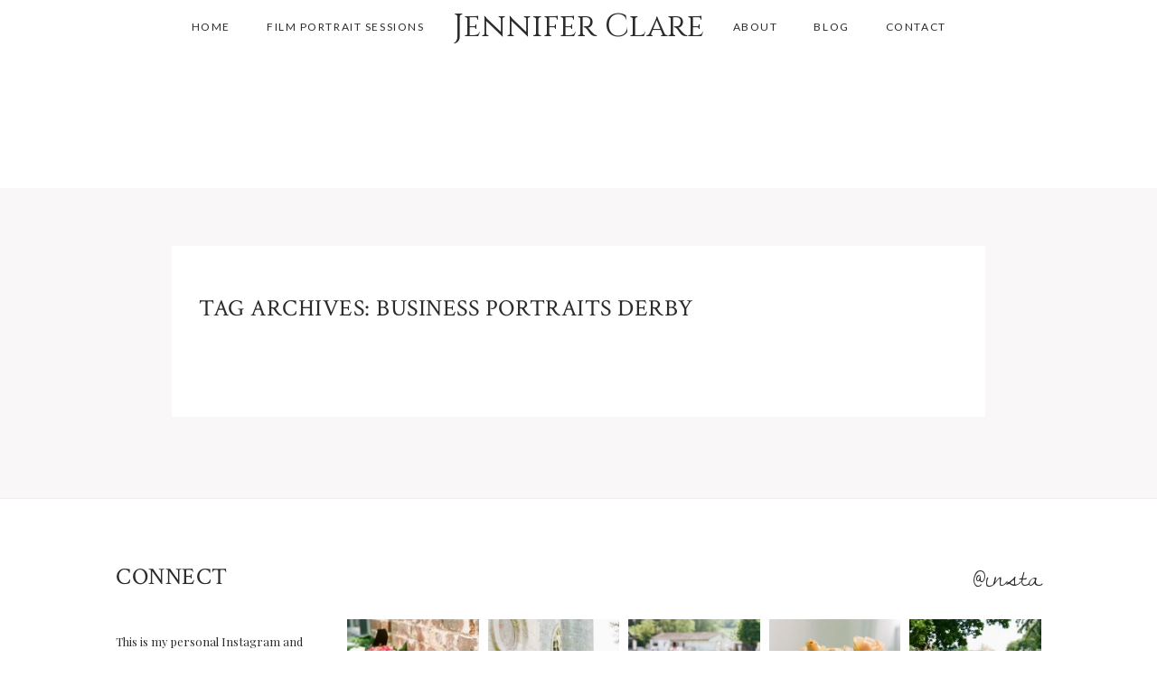

--- FILE ---
content_type: text/html; charset=UTF-8
request_url: https://jenniferclarephotography.co.uk/tag/business-portraits-derby/
body_size: 16613
content:
<!DOCTYPE html>
<html class="pp-rendered pp-protecting-images" lang="en-GB"><!-- ProPhoto 7.7.21 -->
<head>
	<title>Posts tagged: "business portraits Derby" &raquo; child &amp; family photographers Derbyshire</title>
	<meta charset="UTF-8" />
	<meta http-equiv="X-UA-Compatible" content="IE=edge" />
	<meta name="description" content="Tag Archives: business portraits Derby - Photographers Derby, Derbyshire specialising child and family photography.  Corporate portraits Derbyshire, headshots Derby" />
	<meta name="viewport" content="width=device-width,initial-scale=1" /><meta name='robots' content='max-image-preview:large' />
<link rel='dns-prefetch' href='//cdnjs.cloudflare.com' />
<link rel="alternate" type="application/rss+xml" title="child &amp; family photographers Derbyshire &raquo; business portraits Derby Tag Feed" href="https://jenniferclarephotography.co.uk/tag/business-portraits-derby/feed/" />
<style id='wp-img-auto-sizes-contain-inline-css' type='text/css'>
img:is([sizes=auto i],[sizes^="auto," i]){contain-intrinsic-size:3000px 1500px}
/*# sourceURL=wp-img-auto-sizes-contain-inline-css */
</style>
<link rel='stylesheet' id='pp-front-css-css' href='https://jenniferclarephotography.co.uk/wp-content/themes/prophoto7/css/front.css?ver=7.7.21' type='text/css' media='all' />
<style id='wp-emoji-styles-inline-css' type='text/css'>

	img.wp-smiley, img.emoji {
		display: inline !important;
		border: none !important;
		box-shadow: none !important;
		height: 1em !important;
		width: 1em !important;
		margin: 0 0.07em !important;
		vertical-align: -0.1em !important;
		background: none !important;
		padding: 0 !important;
	}
/*# sourceURL=wp-emoji-styles-inline-css */
</style>
<style id='wp-block-library-inline-css' type='text/css'>
:root{--wp-block-synced-color:#7a00df;--wp-block-synced-color--rgb:122,0,223;--wp-bound-block-color:var(--wp-block-synced-color);--wp-editor-canvas-background:#ddd;--wp-admin-theme-color:#007cba;--wp-admin-theme-color--rgb:0,124,186;--wp-admin-theme-color-darker-10:#006ba1;--wp-admin-theme-color-darker-10--rgb:0,107,160.5;--wp-admin-theme-color-darker-20:#005a87;--wp-admin-theme-color-darker-20--rgb:0,90,135;--wp-admin-border-width-focus:2px}@media (min-resolution:192dpi){:root{--wp-admin-border-width-focus:1.5px}}.wp-element-button{cursor:pointer}:root .has-very-light-gray-background-color{background-color:#eee}:root .has-very-dark-gray-background-color{background-color:#313131}:root .has-very-light-gray-color{color:#eee}:root .has-very-dark-gray-color{color:#313131}:root .has-vivid-green-cyan-to-vivid-cyan-blue-gradient-background{background:linear-gradient(135deg,#00d084,#0693e3)}:root .has-purple-crush-gradient-background{background:linear-gradient(135deg,#34e2e4,#4721fb 50%,#ab1dfe)}:root .has-hazy-dawn-gradient-background{background:linear-gradient(135deg,#faaca8,#dad0ec)}:root .has-subdued-olive-gradient-background{background:linear-gradient(135deg,#fafae1,#67a671)}:root .has-atomic-cream-gradient-background{background:linear-gradient(135deg,#fdd79a,#004a59)}:root .has-nightshade-gradient-background{background:linear-gradient(135deg,#330968,#31cdcf)}:root .has-midnight-gradient-background{background:linear-gradient(135deg,#020381,#2874fc)}:root{--wp--preset--font-size--normal:16px;--wp--preset--font-size--huge:42px}.has-regular-font-size{font-size:1em}.has-larger-font-size{font-size:2.625em}.has-normal-font-size{font-size:var(--wp--preset--font-size--normal)}.has-huge-font-size{font-size:var(--wp--preset--font-size--huge)}.has-text-align-center{text-align:center}.has-text-align-left{text-align:left}.has-text-align-right{text-align:right}.has-fit-text{white-space:nowrap!important}#end-resizable-editor-section{display:none}.aligncenter{clear:both}.items-justified-left{justify-content:flex-start}.items-justified-center{justify-content:center}.items-justified-right{justify-content:flex-end}.items-justified-space-between{justify-content:space-between}.screen-reader-text{border:0;clip-path:inset(50%);height:1px;margin:-1px;overflow:hidden;padding:0;position:absolute;width:1px;word-wrap:normal!important}.screen-reader-text:focus{background-color:#ddd;clip-path:none;color:#444;display:block;font-size:1em;height:auto;left:5px;line-height:normal;padding:15px 23px 14px;text-decoration:none;top:5px;width:auto;z-index:100000}html :where(.has-border-color){border-style:solid}html :where([style*=border-top-color]){border-top-style:solid}html :where([style*=border-right-color]){border-right-style:solid}html :where([style*=border-bottom-color]){border-bottom-style:solid}html :where([style*=border-left-color]){border-left-style:solid}html :where([style*=border-width]){border-style:solid}html :where([style*=border-top-width]){border-top-style:solid}html :where([style*=border-right-width]){border-right-style:solid}html :where([style*=border-bottom-width]){border-bottom-style:solid}html :where([style*=border-left-width]){border-left-style:solid}html :where(img[class*=wp-image-]){height:auto;max-width:100%}:where(figure){margin:0 0 1em}html :where(.is-position-sticky){--wp-admin--admin-bar--position-offset:var(--wp-admin--admin-bar--height,0px)}@media screen and (max-width:600px){html :where(.is-position-sticky){--wp-admin--admin-bar--position-offset:0px}}

/*# sourceURL=wp-block-library-inline-css */
</style><style id='global-styles-inline-css' type='text/css'>
:root{--wp--preset--aspect-ratio--square: 1;--wp--preset--aspect-ratio--4-3: 4/3;--wp--preset--aspect-ratio--3-4: 3/4;--wp--preset--aspect-ratio--3-2: 3/2;--wp--preset--aspect-ratio--2-3: 2/3;--wp--preset--aspect-ratio--16-9: 16/9;--wp--preset--aspect-ratio--9-16: 9/16;--wp--preset--color--black: #000000;--wp--preset--color--cyan-bluish-gray: #abb8c3;--wp--preset--color--white: #ffffff;--wp--preset--color--pale-pink: #f78da7;--wp--preset--color--vivid-red: #cf2e2e;--wp--preset--color--luminous-vivid-orange: #ff6900;--wp--preset--color--luminous-vivid-amber: #fcb900;--wp--preset--color--light-green-cyan: #7bdcb5;--wp--preset--color--vivid-green-cyan: #00d084;--wp--preset--color--pale-cyan-blue: #8ed1fc;--wp--preset--color--vivid-cyan-blue: #0693e3;--wp--preset--color--vivid-purple: #9b51e0;--wp--preset--gradient--vivid-cyan-blue-to-vivid-purple: linear-gradient(135deg,rgb(6,147,227) 0%,rgb(155,81,224) 100%);--wp--preset--gradient--light-green-cyan-to-vivid-green-cyan: linear-gradient(135deg,rgb(122,220,180) 0%,rgb(0,208,130) 100%);--wp--preset--gradient--luminous-vivid-amber-to-luminous-vivid-orange: linear-gradient(135deg,rgb(252,185,0) 0%,rgb(255,105,0) 100%);--wp--preset--gradient--luminous-vivid-orange-to-vivid-red: linear-gradient(135deg,rgb(255,105,0) 0%,rgb(207,46,46) 100%);--wp--preset--gradient--very-light-gray-to-cyan-bluish-gray: linear-gradient(135deg,rgb(238,238,238) 0%,rgb(169,184,195) 100%);--wp--preset--gradient--cool-to-warm-spectrum: linear-gradient(135deg,rgb(74,234,220) 0%,rgb(151,120,209) 20%,rgb(207,42,186) 40%,rgb(238,44,130) 60%,rgb(251,105,98) 80%,rgb(254,248,76) 100%);--wp--preset--gradient--blush-light-purple: linear-gradient(135deg,rgb(255,206,236) 0%,rgb(152,150,240) 100%);--wp--preset--gradient--blush-bordeaux: linear-gradient(135deg,rgb(254,205,165) 0%,rgb(254,45,45) 50%,rgb(107,0,62) 100%);--wp--preset--gradient--luminous-dusk: linear-gradient(135deg,rgb(255,203,112) 0%,rgb(199,81,192) 50%,rgb(65,88,208) 100%);--wp--preset--gradient--pale-ocean: linear-gradient(135deg,rgb(255,245,203) 0%,rgb(182,227,212) 50%,rgb(51,167,181) 100%);--wp--preset--gradient--electric-grass: linear-gradient(135deg,rgb(202,248,128) 0%,rgb(113,206,126) 100%);--wp--preset--gradient--midnight: linear-gradient(135deg,rgb(2,3,129) 0%,rgb(40,116,252) 100%);--wp--preset--font-size--small: 13px;--wp--preset--font-size--medium: 20px;--wp--preset--font-size--large: 36px;--wp--preset--font-size--x-large: 42px;--wp--preset--spacing--20: 0.44rem;--wp--preset--spacing--30: 0.67rem;--wp--preset--spacing--40: 1rem;--wp--preset--spacing--50: 1.5rem;--wp--preset--spacing--60: 2.25rem;--wp--preset--spacing--70: 3.38rem;--wp--preset--spacing--80: 5.06rem;--wp--preset--shadow--natural: 6px 6px 9px rgba(0, 0, 0, 0.2);--wp--preset--shadow--deep: 12px 12px 50px rgba(0, 0, 0, 0.4);--wp--preset--shadow--sharp: 6px 6px 0px rgba(0, 0, 0, 0.2);--wp--preset--shadow--outlined: 6px 6px 0px -3px rgb(255, 255, 255), 6px 6px rgb(0, 0, 0);--wp--preset--shadow--crisp: 6px 6px 0px rgb(0, 0, 0);}:where(.is-layout-flex){gap: 0.5em;}:where(.is-layout-grid){gap: 0.5em;}body .is-layout-flex{display: flex;}.is-layout-flex{flex-wrap: wrap;align-items: center;}.is-layout-flex > :is(*, div){margin: 0;}body .is-layout-grid{display: grid;}.is-layout-grid > :is(*, div){margin: 0;}:where(.wp-block-columns.is-layout-flex){gap: 2em;}:where(.wp-block-columns.is-layout-grid){gap: 2em;}:where(.wp-block-post-template.is-layout-flex){gap: 1.25em;}:where(.wp-block-post-template.is-layout-grid){gap: 1.25em;}.has-black-color{color: var(--wp--preset--color--black) !important;}.has-cyan-bluish-gray-color{color: var(--wp--preset--color--cyan-bluish-gray) !important;}.has-white-color{color: var(--wp--preset--color--white) !important;}.has-pale-pink-color{color: var(--wp--preset--color--pale-pink) !important;}.has-vivid-red-color{color: var(--wp--preset--color--vivid-red) !important;}.has-luminous-vivid-orange-color{color: var(--wp--preset--color--luminous-vivid-orange) !important;}.has-luminous-vivid-amber-color{color: var(--wp--preset--color--luminous-vivid-amber) !important;}.has-light-green-cyan-color{color: var(--wp--preset--color--light-green-cyan) !important;}.has-vivid-green-cyan-color{color: var(--wp--preset--color--vivid-green-cyan) !important;}.has-pale-cyan-blue-color{color: var(--wp--preset--color--pale-cyan-blue) !important;}.has-vivid-cyan-blue-color{color: var(--wp--preset--color--vivid-cyan-blue) !important;}.has-vivid-purple-color{color: var(--wp--preset--color--vivid-purple) !important;}.has-black-background-color{background-color: var(--wp--preset--color--black) !important;}.has-cyan-bluish-gray-background-color{background-color: var(--wp--preset--color--cyan-bluish-gray) !important;}.has-white-background-color{background-color: var(--wp--preset--color--white) !important;}.has-pale-pink-background-color{background-color: var(--wp--preset--color--pale-pink) !important;}.has-vivid-red-background-color{background-color: var(--wp--preset--color--vivid-red) !important;}.has-luminous-vivid-orange-background-color{background-color: var(--wp--preset--color--luminous-vivid-orange) !important;}.has-luminous-vivid-amber-background-color{background-color: var(--wp--preset--color--luminous-vivid-amber) !important;}.has-light-green-cyan-background-color{background-color: var(--wp--preset--color--light-green-cyan) !important;}.has-vivid-green-cyan-background-color{background-color: var(--wp--preset--color--vivid-green-cyan) !important;}.has-pale-cyan-blue-background-color{background-color: var(--wp--preset--color--pale-cyan-blue) !important;}.has-vivid-cyan-blue-background-color{background-color: var(--wp--preset--color--vivid-cyan-blue) !important;}.has-vivid-purple-background-color{background-color: var(--wp--preset--color--vivid-purple) !important;}.has-black-border-color{border-color: var(--wp--preset--color--black) !important;}.has-cyan-bluish-gray-border-color{border-color: var(--wp--preset--color--cyan-bluish-gray) !important;}.has-white-border-color{border-color: var(--wp--preset--color--white) !important;}.has-pale-pink-border-color{border-color: var(--wp--preset--color--pale-pink) !important;}.has-vivid-red-border-color{border-color: var(--wp--preset--color--vivid-red) !important;}.has-luminous-vivid-orange-border-color{border-color: var(--wp--preset--color--luminous-vivid-orange) !important;}.has-luminous-vivid-amber-border-color{border-color: var(--wp--preset--color--luminous-vivid-amber) !important;}.has-light-green-cyan-border-color{border-color: var(--wp--preset--color--light-green-cyan) !important;}.has-vivid-green-cyan-border-color{border-color: var(--wp--preset--color--vivid-green-cyan) !important;}.has-pale-cyan-blue-border-color{border-color: var(--wp--preset--color--pale-cyan-blue) !important;}.has-vivid-cyan-blue-border-color{border-color: var(--wp--preset--color--vivid-cyan-blue) !important;}.has-vivid-purple-border-color{border-color: var(--wp--preset--color--vivid-purple) !important;}.has-vivid-cyan-blue-to-vivid-purple-gradient-background{background: var(--wp--preset--gradient--vivid-cyan-blue-to-vivid-purple) !important;}.has-light-green-cyan-to-vivid-green-cyan-gradient-background{background: var(--wp--preset--gradient--light-green-cyan-to-vivid-green-cyan) !important;}.has-luminous-vivid-amber-to-luminous-vivid-orange-gradient-background{background: var(--wp--preset--gradient--luminous-vivid-amber-to-luminous-vivid-orange) !important;}.has-luminous-vivid-orange-to-vivid-red-gradient-background{background: var(--wp--preset--gradient--luminous-vivid-orange-to-vivid-red) !important;}.has-very-light-gray-to-cyan-bluish-gray-gradient-background{background: var(--wp--preset--gradient--very-light-gray-to-cyan-bluish-gray) !important;}.has-cool-to-warm-spectrum-gradient-background{background: var(--wp--preset--gradient--cool-to-warm-spectrum) !important;}.has-blush-light-purple-gradient-background{background: var(--wp--preset--gradient--blush-light-purple) !important;}.has-blush-bordeaux-gradient-background{background: var(--wp--preset--gradient--blush-bordeaux) !important;}.has-luminous-dusk-gradient-background{background: var(--wp--preset--gradient--luminous-dusk) !important;}.has-pale-ocean-gradient-background{background: var(--wp--preset--gradient--pale-ocean) !important;}.has-electric-grass-gradient-background{background: var(--wp--preset--gradient--electric-grass) !important;}.has-midnight-gradient-background{background: var(--wp--preset--gradient--midnight) !important;}.has-small-font-size{font-size: var(--wp--preset--font-size--small) !important;}.has-medium-font-size{font-size: var(--wp--preset--font-size--medium) !important;}.has-large-font-size{font-size: var(--wp--preset--font-size--large) !important;}.has-x-large-font-size{font-size: var(--wp--preset--font-size--x-large) !important;}
/*# sourceURL=global-styles-inline-css */
</style>

<style id='classic-theme-styles-inline-css' type='text/css'>
/*! This file is auto-generated */
.wp-block-button__link{color:#fff;background-color:#32373c;border-radius:9999px;box-shadow:none;text-decoration:none;padding:calc(.667em + 2px) calc(1.333em + 2px);font-size:1.125em}.wp-block-file__button{background:#32373c;color:#fff;text-decoration:none}
/*# sourceURL=/wp-includes/css/classic-themes.min.css */
</style>
<script type="text/javascript" src="https://jenniferclarephotography.co.uk/wp-includes/js/jquery/jquery.min.js?ver=3.7.1" id="jquery-core-js"></script>
<script type="text/javascript" src="https://jenniferclarephotography.co.uk/wp-includes/js/jquery/jquery-migrate.min.js?ver=3.4.1" id="jquery-migrate-js"></script>
<script type="text/javascript" src="https://cdnjs.cloudflare.com/ajax/libs/picturefill/3.0.1/picturefill.min.js?ver=3.0.1" id="picturefill-js"></script>
<link rel="https://api.w.org/" href="https://jenniferclarephotography.co.uk/wp-json/" /><link rel="alternate" title="JSON" type="application/json" href="https://jenniferclarephotography.co.uk/wp-json/wp/v2/tags/128" /><link rel="EditURI" type="application/rsd+xml" title="RSD" href="https://jenniferclarephotography.co.uk/xmlrpc.php?rsd" />

<script type="text/javascript">
(function(url){
	if(/(?:Chrome\/26\.0\.1410\.63 Safari\/537\.31|WordfenceTestMonBot)/.test(navigator.userAgent)){ return; }
	var addEvent = function(evt, handler) {
		if (window.addEventListener) {
			document.addEventListener(evt, handler, false);
		} else if (window.attachEvent) {
			document.attachEvent('on' + evt, handler);
		}
	};
	var removeEvent = function(evt, handler) {
		if (window.removeEventListener) {
			document.removeEventListener(evt, handler, false);
		} else if (window.detachEvent) {
			document.detachEvent('on' + evt, handler);
		}
	};
	var evts = 'contextmenu dblclick drag dragend dragenter dragleave dragover dragstart drop keydown keypress keyup mousedown mousemove mouseout mouseover mouseup mousewheel scroll'.split(' ');
	var logHuman = function() {
		if (window.wfLogHumanRan) { return; }
		window.wfLogHumanRan = true;
		var wfscr = document.createElement('script');
		wfscr.type = 'text/javascript';
		wfscr.async = true;
		wfscr.src = url + '&r=' + Math.random();
		(document.getElementsByTagName('head')[0]||document.getElementsByTagName('body')[0]).appendChild(wfscr);
		for (var i = 0; i < evts.length; i++) {
			removeEvent(evts[i], logHuman);
		}
	};
	for (var i = 0; i < evts.length; i++) {
		addEvent(evts[i], logHuman);
	}
})('//jenniferclarephotography.co.uk/?wordfence_lh=1&hid=7E915BD6D0039CB235B2425A6EC1D62C');
</script>
	<link href="https://use.fontawesome.com/releases/v5.0.2/css/all.css" rel="stylesheet">
<script type="text/javascript">
window.PROPHOTO || (window.PROPHOTO = {});
window.PROPHOTO.imgProtection = {"level":"right_click"};
</script><script type="text/javascript">
window.PROPHOTO || (window.PROPHOTO = {});
window.PROPHOTO.designId = "51ef2830-16be-492d-84a1-ebb5dec46360";
window.PROPHOTO.layoutId = "0906993d-e83a-4bd8-b909-b4c262be438f";
</script><link rel="icon" href="https://jenniferclarephotography.co.uk/wp-content/uploads/2025/08/Photographer_Derby-50x50.jpg" sizes="32x32" />
<link rel="icon" href="https://jenniferclarephotography.co.uk/wp-content/uploads/2025/08/Photographer_Derby-300x300.jpg" sizes="192x192" />
<link rel="apple-touch-icon" href="https://jenniferclarephotography.co.uk/wp-content/uploads/2025/08/Photographer_Derby-300x300.jpg" />
<meta name="msapplication-TileImage" content="https://jenniferclarephotography.co.uk/wp-content/uploads/2025/08/Photographer_Derby-300x300.jpg" />
<link rel="stylesheet" href="https://jenniferclarephotography.co.uk?pp_route=%2Fdesign-css&design_id=51ef2830-16be-492d-84a1-ebb5dec46360&version=1767873388" /><link rel="stylesheet" href="https://jenniferclarephotography.co.uk?pp_route=%2Flayout-css&layout_id=0906993d-e83a-4bd8-b909-b4c262be438f&design_id=51ef2830-16be-492d-84a1-ebb5dec46360&version=1767873388" /><link rel="stylesheet" href="https://jenniferclarephotography.co.uk?pp_route=%2Fsite-custom-css&version=1767870745" /><link href="https://fonts.googleapis.com/css?family=Playfair+Display|Lato|Dawning+of+a+New+Day|Dawning+of+a+New+Day|Lato|Dawning+of+a+New+Day|Playfair+Display|Crimson+Text|Playfair+Display|Lato|Crimson+Text|Montserrat|Cinzel" rel="stylesheet">
	<link rel="alternate" href="https://jenniferclarephotography.co.uk/feed/" type="application/rss+xml" title="child &amp; family photographers Derbyshire Posts RSS feed"/>
	<link rel="pingback" href="https://jenniferclarephotography.co.uk/xmlrpc.php"/>
    
    <!-- ProPhoto user-inserted head element -->
    <html>
	<head>
	<title>About Us</title>
	<script type="application/ld+json">
	{
	  "@context": "https://schema.org",
	  "@type": "Organization",
	  "url": "http://jenniferclarephotography.co.uk",
	  "logo": "http://jenniferclarephotography.co.uk/wp-content/uploads/2019/03/Photographer_Derby.jpg" 
	}
	</script>
	</head>
	<body>
	</body>
	</html>    <!-- END ProPhoto user-inserted head element -->

    
    </head>

<body id="body" class="archive tag tag-business-portraits-derby tag-128 wp-embed-responsive wp-theme-prophoto7 has-lazy-images css-10kl51b">
    
    
        <div id="fb-root"></div>
    
    <script type="text/javascript">
        (function(d, platform) {
            var isIOS = [
                'iPad Simulator',
                'iPhone Simulator',
                'iPod Simulator',
                'iPad',
                'iPhone',
                'iPod'
            ].includes(platform)
            // iPad on iOS 13 detection
            || (platform === "MacIntel" && "ontouchend" in d);

            if (isIOS) {
                d.body.classList.add('is-iOS');
            }
            d.body.classList.remove('no-js').add('js');
        }(document, window.navigator.platform));
    </script>

    
        <div class="pp-slideover pp-slideover--left"><div class="css-190a21y own-css pp-block _533d2f6d-e0ff-4725-9c1b-5d952ac0fd61" data-index="0"><div class="row no-gutters css-1w7ik8a pp-row _fe7bbba1-b9a1-4569-854f-133a927c3cc5 _533d2f6d-e0ff-4725-9c1b-5d952ac0fd61__row"><div class="pp-column _8685f23e-795e-46af-86f3-1265ae29d25b _533d2f6d-e0ff-4725-9c1b-5d952ac0fd61__column _fe7bbba1-b9a1-4569-854f-133a927c3cc5__column col-xs-12 col-sm-12 col-md-12 col-lg-12"><div class="css-1idj3bk pp-column__inner _8685f23e-795e-46af-86f3-1265ae29d25b__inner _533d2f6d-e0ff-4725-9c1b-5d952ac0fd61__column__inner _fe7bbba1-b9a1-4569-854f-133a927c3cc5__column__inner"><div data-id="443b181e-409b-42d4-916b-29ab35cb7297" data-vertical-offset="" class="pp-module _443b181e-409b-42d4-916b-29ab35cb7297 _533d2f6d-e0ff-4725-9c1b-5d952ac0fd61__module _fe7bbba1-b9a1-4569-854f-133a927c3cc5__module _8685f23e-795e-46af-86f3-1265ae29d25b__module css-7k4613 pp-module--menu"><nav class="pp-menu pp-menu--vertical _443b181e-409b-42d4-916b-29ab35cb7297 css-zbnh0l"><ul class="pp-menu-items"><li class="_3313bada-7018-47b8-8a91-911d46eb79cc pp-menu-item--page pp-menu-item"><a href="https://jenniferclarephotography.co.uk/" target="_self">Home</a></li><li class="_b61dc8bd-4105-416e-a744-5ecc43f7ff9c pp-menu-item--page pp-menu-item"><a href="https://jenniferclarephotography.co.uk/?page_id=14324/" target="_self">Film Portrait Sessions</a></li><li class="_c6c21b02-5399-4be7-8e73-5cf858380300 pp-menu-item--custom-text pp-menu-item is-closed has-children"><span>About</span><i class="fas fa-chevron-right pp-menu-item-control pp-menu-item-close" data-fa-transform=""></i><i class="fas fa-chevron-down pp-menu-item-control pp-menu-item-open"></i><ul class="pp-menu-items" style="display: none"><li class="_020ef5ff-ce4a-4f6f-9e5e-b1c0c7076955 pp-menu-item--page pp-menu-item"><a href="https://jenniferclarephotography.co.uk/?page_id=4888/" target="_self">Jennifer</a></li><li class="_1ab56abb-66e1-4495-86a5-6e51a903c446 pp-menu-item--page pp-menu-item"><a href="https://jenniferclarephotography.co.uk/?page_id=10120/" target="_self">Wear Your Heart</a></li></ul></li><li class="_d66eca22-0997-4333-9a67-21838bac96cc pp-menu-item--page pp-menu-item"><a href="https://jenniferclarephotography.co.uk/?page_id=13502/" target="_self">blog</a></li><li class="_c6d7c3c2-2244-4431-9b13-10ede1c06e3c pp-menu-item--page pp-menu-item"><a href="https://jenniferclarephotography.co.uk/?page_id=11418/" target="_self">Contact</a></li></ul></nav></div></div><style class="entity-custom-css"></style></div><style class="entity-custom-css"></style></div><style class="entity-custom-css"></style></div></div><span class="pp-hamburger css-8hci18 pp-hamburger--left"><span data-tile-id="7fbf0600-975c-4c49-95c4-1ac9994dbcb2" class="css-14bkpnd pp-tile own-css _7fbf0600-975c-4c49-95c4-1ac9994dbcb2"><span class="_8ecc41fa-c5ea-4257-b7be-e27e7dd7e077 pp-tile__layer pp-tile__layer--shape css-usl0wg"><span class="pp-tile__layer__inner"></span></span><span class="_41475d27-d5e2-4ed3-bc00-8b40ca6e88b9 pp-tile__layer pp-tile__layer--shape css-156fuqc"><span class="pp-tile__layer__inner"></span></span><span class="_edd468c8-4073-4426-bb8c-aeaef0e736e3 pp-tile__layer pp-tile__layer--shape css-1ty3rix"><span class="pp-tile__layer__inner"></span></span><span class="_f52bfc8f-1817-4b54-a91b-e3d630518f21 pp-tile__layer pp-tile__layer--shape css-gdhsld"><span class="pp-tile__layer__inner"></span></span></span></span><div class="pp-layout _0906993d-e83a-4bd8-b909-b4c262be438f"><div class="pp-block-wrap"><div class="css-bwifcd own-css pp-block _3855882e-5f42-4056-a6d5-b42c0b41ea8c" data-index="0"><div class="row no-gutters css-shj9hk pp-row _1c7fa116-b4bf-4666-9e7d-ff925e482aa5 _3855882e-5f42-4056-a6d5-b42c0b41ea8c__row"><div class="pp-column _0f3aced0-eacb-4dac-a012-741c1a7ea15e _3855882e-5f42-4056-a6d5-b42c0b41ea8c__column _1c7fa116-b4bf-4666-9e7d-ff925e482aa5__column col-xs-12 col-sm-12 col-md-4 col-lg-4"><div class="css-5ca2nc pp-column__inner _0f3aced0-eacb-4dac-a012-741c1a7ea15e__inner _3855882e-5f42-4056-a6d5-b42c0b41ea8c__column__inner _1c7fa116-b4bf-4666-9e7d-ff925e482aa5__column__inner"></div><style class="entity-custom-css"></style></div><div class="pp-column _39ea1412-caeb-44bb-a879-f8892eaf2f92 _3855882e-5f42-4056-a6d5-b42c0b41ea8c__column _1c7fa116-b4bf-4666-9e7d-ff925e482aa5__column col-xs-12 col-sm-12 col-md-4 col-lg-4"><div class="css-py3erw pp-column__inner _39ea1412-caeb-44bb-a879-f8892eaf2f92__inner _3855882e-5f42-4056-a6d5-b42c0b41ea8c__column__inner _1c7fa116-b4bf-4666-9e7d-ff925e482aa5__column__inner"><div data-id="c86ad0a4-e8b8-4593-838a-21e085d4ead8" data-vertical-offset="" class="pp-module _c86ad0a4-e8b8-4593-838a-21e085d4ead8 _3855882e-5f42-4056-a6d5-b42c0b41ea8c__module _1c7fa116-b4bf-4666-9e7d-ff925e482aa5__module _39ea1412-caeb-44bb-a879-f8892eaf2f92__module css-1smx4vg pp-module--graphic"><section class="css-r6nnrt pp-graphics"><div class="pp-graphic" style="max-width:340px;width:100%"><a href="http://jenniferclarephotography.co.uk/" target="_self"><div><span data-tile-id="9ff7530b-ce91-4fc8-adb8-0675874c38ed" class="css-hvi5s7 pp-tile own-css _9ff7530b-ce91-4fc8-adb8-0675874c38ed"><span class="_e8a2ef5c-a8cb-4a33-8f06-89e522686f01 pp-tile__layer pp-tile__layer--text css-krttx4"><span class="pp-tile__layer__inner">Jennifer Clare</span></span></span></div></a></div></section></div></div><style class="entity-custom-css"></style></div><div class="pp-column _62ab40e8-2614-4681-bda8-49d264aac9ce _3855882e-5f42-4056-a6d5-b42c0b41ea8c__column _1c7fa116-b4bf-4666-9e7d-ff925e482aa5__column col-xs-12 col-sm-12 col-md-4 col-lg-4"><div class="css-1osoo7z pp-column__inner _62ab40e8-2614-4681-bda8-49d264aac9ce__inner _3855882e-5f42-4056-a6d5-b42c0b41ea8c__column__inner _1c7fa116-b4bf-4666-9e7d-ff925e482aa5__column__inner"></div><style class="entity-custom-css"></style></div><style class="entity-custom-css"></style></div><style class="entity-custom-css"></style></div><div class="css-ggz1ln own-css pp-block _6353e4d9-20dc-4926-8676-0d0fb67067ed pp-sticky" data-index="0"><div class="row no-gutters css-shj9hk pp-row _13506a8f-1a31-426a-9f35-53d4644d05f0 _6353e4d9-20dc-4926-8676-0d0fb67067ed__row"><div class="pp-column _0f6373bd-a2ac-4f1b-9b97-726f9ebed88f _6353e4d9-20dc-4926-8676-0d0fb67067ed__column _13506a8f-1a31-426a-9f35-53d4644d05f0__column col-xs-12 col-sm-12 col-md-4 col-lg-4"><div class="css-1n9fkro pp-column__inner _0f6373bd-a2ac-4f1b-9b97-726f9ebed88f__inner _6353e4d9-20dc-4926-8676-0d0fb67067ed__column__inner _13506a8f-1a31-426a-9f35-53d4644d05f0__column__inner"><div data-id="b546b6c2-6b81-4975-9d84-0d2c11da5cc6" data-vertical-offset="" class="pp-module _b546b6c2-6b81-4975-9d84-0d2c11da5cc6 _6353e4d9-20dc-4926-8676-0d0fb67067ed__module _13506a8f-1a31-426a-9f35-53d4644d05f0__module _0f6373bd-a2ac-4f1b-9b97-726f9ebed88f__module css-3mru4e pp-module--menu"><nav class="pp-menu pp-menu--horizontal _b546b6c2-6b81-4975-9d84-0d2c11da5cc6 css-mnf9ta"><ul class="pp-menu-items"><li class="_70b2845c-5a91-40dc-96de-dfc0be9623e6 pp-menu-item--page pp-menu-item"><a href="https://jenniferclarephotography.co.uk/" target="_self">home</a></li><li class="_9003b0c8-57ad-42cd-83ac-4375cda54cb8 pp-menu-item--page pp-menu-item"><a href="https://jenniferclarephotography.co.uk/?page_id=14324/" target="_self">Film Portrait Sessions</a></li></ul></nav></div></div><style class="entity-custom-css"></style></div><div class="pp-column _c2a253ce-b11c-4e8c-8dd8-72dc1f7c11f1 _6353e4d9-20dc-4926-8676-0d0fb67067ed__column _13506a8f-1a31-426a-9f35-53d4644d05f0__column col-xs-12 col-sm-12 col-md-4 col-lg-4"><div class="css-ci5xyu pp-column__inner _c2a253ce-b11c-4e8c-8dd8-72dc1f7c11f1__inner _6353e4d9-20dc-4926-8676-0d0fb67067ed__column__inner _13506a8f-1a31-426a-9f35-53d4644d05f0__column__inner"><div data-id="33051ed8-d8ae-43a3-b523-df653932656f" data-vertical-offset="" class="pp-module _33051ed8-d8ae-43a3-b523-df653932656f _6353e4d9-20dc-4926-8676-0d0fb67067ed__module _13506a8f-1a31-426a-9f35-53d4644d05f0__module _c2a253ce-b11c-4e8c-8dd8-72dc1f7c11f1__module css-1smx4vg pp-module--graphic"><section class="css-r6nnrt pp-graphics"><div class="pp-graphic" style="max-width:340px;width:100%"><a href="http://jenniferclarephotography.co.uk/" target="_self"><div><span data-tile-id="9ff7530b-ce91-4fc8-adb8-0675874c38ed" class="css-hvi5s7 pp-tile own-css _9ff7530b-ce91-4fc8-adb8-0675874c38ed"><span class="_e8a2ef5c-a8cb-4a33-8f06-89e522686f01 pp-tile__layer pp-tile__layer--text css-krttx4"><span class="pp-tile__layer__inner">Jennifer Clare</span></span></span></div></a></div></section></div></div><style class="entity-custom-css"></style></div><div class="pp-column _08276558-2e6a-454e-a05c-9b95e05a8629 _6353e4d9-20dc-4926-8676-0d0fb67067ed__column _13506a8f-1a31-426a-9f35-53d4644d05f0__column col-xs-12 col-sm-12 col-md-4 col-lg-4"><div class="css-1n9fkro pp-column__inner _08276558-2e6a-454e-a05c-9b95e05a8629__inner _6353e4d9-20dc-4926-8676-0d0fb67067ed__column__inner _13506a8f-1a31-426a-9f35-53d4644d05f0__column__inner"><div data-id="bd32f82f-cc06-4c6c-9eaf-e6c5ede57f40" data-vertical-offset="" class="pp-module _bd32f82f-cc06-4c6c-9eaf-e6c5ede57f40 _6353e4d9-20dc-4926-8676-0d0fb67067ed__module _13506a8f-1a31-426a-9f35-53d4644d05f0__module _08276558-2e6a-454e-a05c-9b95e05a8629__module css-e2wwzz pp-module--menu"><nav class="pp-menu pp-menu--horizontal _bd32f82f-cc06-4c6c-9eaf-e6c5ede57f40 css-1xvnk0i"><ul class="pp-menu-items"><li class="_b0707fea-c227-42ee-96d1-70d0fd202253 pp-menu-item--custom-text pp-menu-item has-children"><span>About</span><ul class="pp-menu-items"><li class="_c6a62693-a6d5-40e0-9d3f-2804b745f1b3 pp-menu-item--page pp-menu-item"><a href="https://jenniferclarephotography.co.uk/?page_id=4888/" target="_self">Jennifer</a></li><li class="_69f318e7-c99d-4b31-8ace-79aeb4d9ea30 pp-menu-item--page pp-menu-item"><a href="https://jenniferclarephotography.co.uk/?page_id=10120/" target="_self">Wear Your Heart </a></li></ul></li><li class="_4a8c359e-2af0-45e0-b8e5-e8bf9980751f pp-menu-item--page pp-menu-item"><a href="https://jenniferclarephotography.co.uk/?page_id=13502/" target="_self">blog</a></li><li class="_ddbca92d-a1cf-41b1-8b80-86fa84d32048 pp-menu-item--page pp-menu-item"><a href="https://jenniferclarephotography.co.uk/?page_id=11418/" target="_self">Contact</a></li></ul></nav></div></div><style class="entity-custom-css"></style></div><style class="entity-custom-css"></style></div><style class="entity-custom-css"></style></div><div class="css-19xhdii own-css pp-block _dd7114e0-b6ac-470d-a628-cd82c8366cf5" data-index="0"><div class="row no-gutters css-19tvqp pp-row _fbce200f-a803-4b98-bc23-d7882dd4c436 _dd7114e0-b6ac-470d-a628-cd82c8366cf5__row"><div class="pp-column _deed54e0-ee92-4acc-9132-7555895655fd _dd7114e0-b6ac-470d-a628-cd82c8366cf5__column _fbce200f-a803-4b98-bc23-d7882dd4c436__column col-xs-12 col-sm-12 col-md-12 col-lg-12"><div class="css-1lyiv5p pp-column__inner _deed54e0-ee92-4acc-9132-7555895655fd__inner _dd7114e0-b6ac-470d-a628-cd82c8366cf5__column__inner _fbce200f-a803-4b98-bc23-d7882dd4c436__column__inner"><div data-id="281f50a7-71b6-430d-87e7-5e73e6d3e6c6" data-vertical-offset="" class="pp-module _281f50a7-71b6-430d-87e7-5e73e6d3e6c6 _dd7114e0-b6ac-470d-a628-cd82c8366cf5__module _fbce200f-a803-4b98-bc23-d7882dd4c436__module _deed54e0-ee92-4acc-9132-7555895655fd__module css-1y4l0jq pp-module--text pp-module--is-dynamic"><div class="pp-text-module-body"><div><p> </p></div></div></div><div data-id="3c00eb83-5209-4000-98cd-4011ca228a00" data-vertical-offset="" class="pp-module _3c00eb83-5209-4000-98cd-4011ca228a00 _dd7114e0-b6ac-470d-a628-cd82c8366cf5__module _fbce200f-a803-4b98-bc23-d7882dd4c436__module _deed54e0-ee92-4acc-9132-7555895655fd__module css-1bzlt46 pp-module--text pp-module--is-dynamic"><div class="pp-text-module-body"><div><p> </p></div></div></div></div><style class="entity-custom-css"></style></div><style class="entity-custom-css"></style></div><style class="entity-custom-css"></style></div><div class="css-mukovp own-css pp-block _83d7aa70-7b9e-4873-8c96-41198660b161" data-index="0"><div class="row no-gutters css-1uxvr89 pp-row _35451f4d-116b-4c1f-8c06-39d38926a093 _83d7aa70-7b9e-4873-8c96-41198660b161__row"><div class="pp-column _a1b50600-a718-4da4-9fee-cf4ba426e039 _83d7aa70-7b9e-4873-8c96-41198660b161__column _35451f4d-116b-4c1f-8c06-39d38926a093__column col-xs-12 col-sm-12 col-md-12 col-lg-12"><div class="css-1i0e773 pp-column__inner _a1b50600-a718-4da4-9fee-cf4ba426e039__inner _83d7aa70-7b9e-4873-8c96-41198660b161__column__inner _35451f4d-116b-4c1f-8c06-39d38926a093__column__inner"><div data-vertical-offset="" class="pp-module _c953c388-fe47-4882-af9b-379a0a21046c _83d7aa70-7b9e-4873-8c96-41198660b161__module _35451f4d-116b-4c1f-8c06-39d38926a093__module _a1b50600-a718-4da4-9fee-cf4ba426e039__module css-ereqav pp-module--wordpress-content"><div class="wrap css-1orbmbb"><div class="page-title-wrap"><h1 class="css-one3vj">Tag Archives: <span>business portraits Derby</span></h1></div><div class="pp-grid-wrap grids-4fae7cf4-b356-46c1-8e3b-25092d6b51f8 _4fae7cf4-b356-46c1-8e3b-25092d6b51f8 css-1orbmbb"><script type="application/json">{"type":"excerpts","itemMinWidth":{"amount":200,"unit":"px"},"itemIdealWidth":{"amount":350,"unit":"px"},"itemMaxWidth":{"amount":900,"unit":"px"},"showOptionalText":true,"layout":"cropped","maxCols":{"amount":3,"unit":""},"gutter":{"amount":50,"unit":"px"},"cropRatio":"3 =\u003E 2","itemStyle":"rollover","titleFontClass":"fonts-807b5848-ed04-483e-abe1-7a70eccefe8f","textFontClass":"fonts-5296dd14-bbb5-4420-a21a-5a835a8fc3e3","imageInset":0,"imageBorderWidth":0,"rolloverEffect":"fade","id":"c953c388-fe47-4882-af9b-379a0a21046c","crop":1.5,"items":[]}</script><span class="__read-more-html d-none"><span class="fonts-14a5a9a7-90c6-4482-b194-8432729c6bc4">Read More &gt;&gt;</span></span></div><div class="pp-post-navigation"></div></div></div></div><style class="entity-custom-css"></style></div><style class="entity-custom-css"></style></div><style class="entity-custom-css"></style></div><div class="css-so3g own-css pp-block _6f947441-3372-495e-bc28-834b420dcff2" data-index="0"><div class="row no-gutters css-shj9hk pp-row _b4404aeb-26d4-4a98-ab1d-6a7b183fee83 _6f947441-3372-495e-bc28-834b420dcff2__row"><div class="pp-column _d8de9358-fe04-42f2-a262-f3004cd41287 _6f947441-3372-495e-bc28-834b420dcff2__column _b4404aeb-26d4-4a98-ab1d-6a7b183fee83__column col-xs-12 col-sm-12 col-md-3 col-lg-3"><div class="css-3p5my3 pp-column__inner _d8de9358-fe04-42f2-a262-f3004cd41287__inner _6f947441-3372-495e-bc28-834b420dcff2__column__inner _b4404aeb-26d4-4a98-ab1d-6a7b183fee83__column__inner"><div data-id="0b2fb7ff-b251-426a-be93-2352b3eb1221" data-vertical-offset="" class="pp-module _0b2fb7ff-b251-426a-be93-2352b3eb1221 _6f947441-3372-495e-bc28-834b420dcff2__module _b4404aeb-26d4-4a98-ab1d-6a7b183fee83__module _d8de9358-fe04-42f2-a262-f3004cd41287__module css-m2vic6 pp-module--text pp-module--is-dynamic"><div class="pp-text-module-body"><div><p>Connect</p></div></div></div><div data-id="a9786073-69a1-4b04-baba-d7653db70a5f" data-vertical-offset="" class="pp-module _a9786073-69a1-4b04-baba-d7653db70a5f _6f947441-3372-495e-bc28-834b420dcff2__module _b4404aeb-26d4-4a98-ab1d-6a7b183fee83__module _d8de9358-fe04-42f2-a262-f3004cd41287__module css-1432aev pp-module--text pp-module--is-dynamic"><div class="pp-text-module-body"><div><p>This is my personal Instagram and my happy place for all things film <br>photography.  Follow me for  photos on classic analogue cameras :) </p></div></div></div><div data-id="027ca258-472a-4b39-96bf-9a184650131a" data-vertical-offset="" class="pp-module _027ca258-472a-4b39-96bf-9a184650131a _6f947441-3372-495e-bc28-834b420dcff2__module _b4404aeb-26d4-4a98-ab1d-6a7b183fee83__module _d8de9358-fe04-42f2-a262-f3004cd41287__module css-exzqmu pp-module--graphic"><section class="css-17bquuh pp-graphics"><div class="pp-graphic" style="max-width:40px;width:100%"><a href="https://www.instagram.com/jenniferclarephoto/" target="_self"><div><span data-tile-id="33f00ea5-b704-4ddf-be64-45250b609bac" class="css-16aomw pp-tile own-css _33f00ea5-b704-4ddf-be64-45250b609bac"><span class="_a55e6894-6742-48c0-b9f9-fbfec52941fb pp-tile__layer pp-tile__layer--image css-bz4pwh"><img alt="" class="pp-image pp-tile__layer__inner" src="https://jenniferclarephotography.co.uk/wp-content/uploads/pp/images/1512913412-socialicons50px_Instagram.png" srcset="https://jenniferclarephotography.co.uk/wp-content/uploads/pp/images/1512913412-socialicons50px_Instagram.png 40w" data-pfsrcset="https://jenniferclarephotography.co.uk/wp-content/uploads/pp/images/1512913412-socialicons50px_Instagram.png 40w" sizes="(max-width: 40px) 100vw, 40px" /></span></span></div></a></div></section></div></div><style class="entity-custom-css"></style></div><div class="pp-column _1f0997d0-6ec0-4db6-bfc4-71ec5278ec0d _6f947441-3372-495e-bc28-834b420dcff2__column _b4404aeb-26d4-4a98-ab1d-6a7b183fee83__column col-xs-12 col-sm-12 col-md-9 col-lg-9"><div class="css-1lm28ej pp-column__inner _1f0997d0-6ec0-4db6-bfc4-71ec5278ec0d__inner _6f947441-3372-495e-bc28-834b420dcff2__column__inner _b4404aeb-26d4-4a98-ab1d-6a7b183fee83__column__inner"><div data-id="b5b5656c-f363-4b03-bdf9-18c2ba833d39" data-vertical-offset="" class="pp-module _b5b5656c-f363-4b03-bdf9-18c2ba833d39 _6f947441-3372-495e-bc28-834b420dcff2__module _b4404aeb-26d4-4a98-ab1d-6a7b183fee83__module _1f0997d0-6ec0-4db6-bfc4-71ec5278ec0d__module css-15yy0ke pp-module--text pp-module--is-dynamic"><div class="pp-text-module-body"><div><p>@insta</p></div></div></div><div data-vertical-offset="" class="pp-module _2a1e67f7-e0a0-4baa-9905-11bdf9b3f073 _6f947441-3372-495e-bc28-834b420dcff2__module _b4404aeb-26d4-4a98-ab1d-6a7b183fee83__module _1f0997d0-6ec0-4db6-bfc4-71ec5278ec0d__module css-1tmukpl pp-module--grid"><div class="pp-grid-wrap grids-4fae7cf4-b356-46c1-8e3b-25092d6b51f8 _4fae7cf4-b356-46c1-8e3b-25092d6b51f8"><script type="application/json">{"itemIdealWidth":{"amount":70,"unit":"px"},"moduleType":"grid","itemMinWidth":{"amount":50,"unit":"px"},"showOptionalText":false,"layout":"cropped","excludedCategoryIds":[],"style":"4fae7cf4-b356-46c1-8e3b-25092d6b51f8","itemMaxWidth":{"amount":250,"unit":"px"},"maxCols":{"amount":5,"unit":""},"categoryId":"114","type":"custom","selectedImageCollectionIds":[],"numItems":{"amount":5,"unit":""},"gutter":{"amount":10,"unit":"px"},"cropRatio":"1:1","selectedPostIds":[],"itemStyle":"rollover","titleFontClass":"fonts-807b5848-ed04-483e-abe1-7a70eccefe8f","textFontClass":"fonts-5296dd14-bbb5-4420-a21a-5a835a8fc3e3","imageInset":0,"imageBorderWidth":0,"rolloverEffect":"fade","id":"2a1e67f7-e0a0-4baa-9905-11bdf9b3f073","crop":1,"items":[{"url":"https:\/\/www.instagram.com\/jenniferclarephoto\/","title":"","text":"","target":"_blank","filename":"2012\/05\/362336267_1286189948667239_2509201970650597103_n.jpg","number":1,"image":{"id":"15258","width":1440,"height":959,"orientation":"landscape","ratio":1.5015641293013555,"sizes":[{"w":1440,"h":959,"u":"https:\/\/jenniferclarephotography.co.uk\/wp-content\/uploads\/2012\/05\/362336267_1286189948667239_2509201970650597103_n.jpg"},{"w":1139,"h":758,"u":"https:\/\/jenniferclarephotography.co.uk\/wp-content\/uploads\/2012\/05\/362336267_1286189948667239_2509201970650597103_n(pp_w1139_h758).jpg"},{"w":839,"h":558,"u":"https:\/\/jenniferclarephotography.co.uk\/wp-content\/uploads\/2012\/05\/362336267_1286189948667239_2509201970650597103_n(pp_w839_h558).jpg"},{"w":539,"h":358,"u":"https:\/\/jenniferclarephotography.co.uk\/wp-content\/uploads\/2012\/05\/362336267_1286189948667239_2509201970650597103_n(pp_w539_h358).jpg"},{"w":239,"h":159,"u":"https:\/\/jenniferclarephotography.co.uk\/wp-content\/uploads\/2012\/05\/362336267_1286189948667239_2509201970650597103_n(pp_w239_h159).jpg"}],"filename":"2012\/05\/362336267_1286189948667239_2509201970650597103_n.jpg"}},{"url":"https:\/\/www.instagram.com\/jenniferclarephoto\/","title":"","text":"","target":"_blank","filename":"2016\/01\/361577227_586691546960060_5904759522162606176_n.jpg","number":2,"image":{"id":"15257","width":1440,"height":1800,"orientation":"portrait","ratio":0.8,"sizes":[{"w":1440,"h":1800,"u":"https:\/\/jenniferclarephotography.co.uk\/wp-content\/uploads\/2016\/01\/361577227_586691546960060_5904759522162606176_n.jpg"},{"w":1217,"h":1521},{"w":995,"h":1243},{"w":773,"h":966,"u":"https:\/\/jenniferclarephotography.co.uk\/wp-content\/uploads\/2016\/01\/361577227_586691546960060_5904759522162606176_n(pp_w773_h966).jpg"},{"w":551,"h":688,"u":"https:\/\/jenniferclarephotography.co.uk\/wp-content\/uploads\/2016\/01\/361577227_586691546960060_5904759522162606176_n(pp_w551_h688).jpg"},{"w":328,"h":410,"u":"https:\/\/jenniferclarephotography.co.uk\/wp-content\/uploads\/2016\/01\/361577227_586691546960060_5904759522162606176_n(pp_w328_h410).jpg"}],"data":{"width":1440,"height":1800,"mimeType":"jpeg"},"path":"nBnau42X2cTM2AjNyYTMyITN5UzN0ATO18FM2ADM2kjN0UTM5YjN4UzX3IjM3cTNxYzMvEDMvYTMwIjf","filename":"2016\/01\/361577227_586691546960060_5904759522162606176_n.jpg"}},{"url":"https:\/\/www.instagram.com\/jenniferclarephoto\/","title":"","text":"","target":"_blank","filename":"2012\/01\/361172988_1761993497531161_8456161606038203434_n.jpg","number":3,"image":{"id":"15256","width":1440,"height":1800,"orientation":"portrait","ratio":0.8,"sizes":[{"w":1440,"h":1800,"u":"https:\/\/jenniferclarephotography.co.uk\/wp-content\/uploads\/2012\/01\/361172988_1761993497531161_8456161606038203434_n.jpg"},{"w":1217,"h":1521},{"w":995,"h":1243},{"w":773,"h":966,"u":"https:\/\/jenniferclarephotography.co.uk\/wp-content\/uploads\/2012\/01\/361172988_1761993497531161_8456161606038203434_n(pp_w773_h966).jpg"},{"w":551,"h":688,"u":"https:\/\/jenniferclarephotography.co.uk\/wp-content\/uploads\/2012\/01\/361172988_1761993497531161_8456161606038203434_n(pp_w551_h688).jpg"},{"w":328,"h":410,"u":"https:\/\/jenniferclarephotography.co.uk\/wp-content\/uploads\/2012\/01\/361172988_1761993497531161_8456161606038203434_n(pp_w328_h410).jpg"}],"data":{"width":1440,"height":1800,"mimeType":"jpeg"},"path":"==wZwpmLu9FNzQzMwIDOzAjNwYTM2EjN1QDOfFjNxEzM1cTO0MTO5EjN3EzX4gTOycTMxYzMvEDMvITMwIjf","filename":"2012\/01\/361172988_1761993497531161_8456161606038203434_n.jpg"}},{"url":"https:\/\/www.instagram.com\/jenniferclarephoto\/","title":"","text":"","target":"_blank","filename":"2015\/08\/361510172_1268014057180532_1280226115653852625_n.jpg","number":4,"image":{"id":"15255","width":1440,"height":1800,"orientation":"portrait","ratio":0.8,"sizes":[{"w":1440,"h":1800,"u":"https:\/\/jenniferclarephotography.co.uk\/wp-content\/uploads\/2015\/08\/361510172_1268014057180532_1280226115653852625_n.jpg"},{"w":1217,"h":1521},{"w":995,"h":1243},{"w":773,"h":966,"u":"https:\/\/jenniferclarephotography.co.uk\/wp-content\/uploads\/2015\/08\/361510172_1268014057180532_1280226115653852625_n(pp_w773_h966).jpg"},{"w":551,"h":688,"u":"https:\/\/jenniferclarephotography.co.uk\/wp-content\/uploads\/2015\/08\/361510172_1268014057180532_1280226115653852625_n(pp_w551_h688).jpg"},{"w":328,"h":410,"u":"https:\/\/jenniferclarephotography.co.uk\/wp-content\/uploads\/2015\/08\/361510172_1268014057180532_1280226115653852625_n(pp_w328_h410).jpg"}],"data":{"width":1440,"height":1800,"mimeType":"jpeg"},"path":"==wZwpmLu9VNyYjM1gzM1YTNxEjNyIDM4ITMfJzM1ADOxcTNwQTMwgjNyEzXycTMwETNxYzMvgDMvUTMwIjf","filename":"2015\/08\/361510172_1268014057180532_1280226115653852625_n.jpg"}},{"url":"https:\/\/www.instagram.com\/jenniferclarephoto\/","title":"","text":"","target":"_blank","filename":"2008\/12\/360245673_665745582088344_2435197835439791464_n.jpg","number":5,"image":{"id":"15254","width":1440,"height":959,"orientation":"landscape","ratio":1.5015641293013555,"sizes":[{"w":1440,"h":959,"u":"https:\/\/jenniferclarephotography.co.uk\/wp-content\/uploads\/2008\/12\/360245673_665745582088344_2435197835439791464_n.jpg"},{"w":1139,"h":758,"u":"https:\/\/jenniferclarephotography.co.uk\/wp-content\/uploads\/2008\/12\/360245673_665745582088344_2435197835439791464_n(pp_w1139_h758).jpg"},{"w":839,"h":558,"u":"https:\/\/jenniferclarephotography.co.uk\/wp-content\/uploads\/2008\/12\/360245673_665745582088344_2435197835439791464_n(pp_w839_h558).jpg"},{"w":539,"h":358,"u":"https:\/\/jenniferclarephotography.co.uk\/wp-content\/uploads\/2008\/12\/360245673_665745582088344_2435197835439791464_n(pp_w539_h358).jpg"},{"w":239,"h":159,"u":"https:\/\/jenniferclarephotography.co.uk\/wp-content\/uploads\/2008\/12\/360245673_665745582088344_2435197835439791464_n(pp_w239_h159).jpg"}],"filename":"2008\/12\/360245673_665745582088344_2435197835439791464_n.jpg"}}]}</script></div></div><div data-vertical-offset="" class="pp-module _cf1706d0-0185-467e-a313-656fed61b3e1 _6f947441-3372-495e-bc28-834b420dcff2__module _b4404aeb-26d4-4a98-ab1d-6a7b183fee83__module _1f0997d0-6ec0-4db6-bfc4-71ec5278ec0d__module css-1izhwtk pp-module--grid"><div class="pp-grid-wrap grids-4fae7cf4-b356-46c1-8e3b-25092d6b51f8 _4fae7cf4-b356-46c1-8e3b-25092d6b51f8"><script type="application/json">{"itemIdealWidth":{"amount":51,"unit":"px"},"moduleType":"grid","itemMinWidth":{"amount":50,"unit":"px"},"showOptionalText":false,"layout":"cropped","excludedCategoryIds":[],"style":"4fae7cf4-b356-46c1-8e3b-25092d6b51f8","itemMaxWidth":{"amount":200,"unit":"px"},"maxCols":{"amount":4,"unit":""},"categoryId":"114","type":"custom","selectedImageCollectionIds":[],"numItems":{"amount":4,"unit":""},"gutter":{"amount":5,"unit":"px"},"cropRatio":"1:1","selectedPostIds":[],"itemStyle":"rollover","titleFontClass":"fonts-807b5848-ed04-483e-abe1-7a70eccefe8f","textFontClass":"fonts-5296dd14-bbb5-4420-a21a-5a835a8fc3e3","imageInset":0,"imageBorderWidth":0,"rolloverEffect":"fade","id":"cf1706d0-0185-467e-a313-656fed61b3e1","crop":1,"items":[{"url":"","title":"","text":"","target":"_self","filename":"2012\/05\/362336267_1286189948667239_2509201970650597103_n.jpg","number":1,"image":{"id":"15258","width":1440,"height":959,"orientation":"landscape","ratio":1.5015641293013555,"sizes":[{"w":1440,"h":959,"u":"https:\/\/jenniferclarephotography.co.uk\/wp-content\/uploads\/2012\/05\/362336267_1286189948667239_2509201970650597103_n.jpg"},{"w":1139,"h":758,"u":"https:\/\/jenniferclarephotography.co.uk\/wp-content\/uploads\/2012\/05\/362336267_1286189948667239_2509201970650597103_n(pp_w1139_h758).jpg"},{"w":839,"h":558,"u":"https:\/\/jenniferclarephotography.co.uk\/wp-content\/uploads\/2012\/05\/362336267_1286189948667239_2509201970650597103_n(pp_w839_h558).jpg"},{"w":539,"h":358,"u":"https:\/\/jenniferclarephotography.co.uk\/wp-content\/uploads\/2012\/05\/362336267_1286189948667239_2509201970650597103_n(pp_w539_h358).jpg"},{"w":239,"h":159,"u":"https:\/\/jenniferclarephotography.co.uk\/wp-content\/uploads\/2012\/05\/362336267_1286189948667239_2509201970650597103_n(pp_w239_h159).jpg"}],"filename":"2012\/05\/362336267_1286189948667239_2509201970650597103_n.jpg"}},{"url":"","title":"","text":"","target":"_self","filename":"2016\/01\/361577227_586691546960060_5904759522162606176_n.jpg","number":2,"image":{"id":"15257","width":1440,"height":1800,"orientation":"portrait","ratio":0.8,"sizes":[{"w":1440,"h":1800,"u":"https:\/\/jenniferclarephotography.co.uk\/wp-content\/uploads\/2016\/01\/361577227_586691546960060_5904759522162606176_n.jpg"},{"w":1217,"h":1521},{"w":995,"h":1243},{"w":773,"h":966,"u":"https:\/\/jenniferclarephotography.co.uk\/wp-content\/uploads\/2016\/01\/361577227_586691546960060_5904759522162606176_n(pp_w773_h966).jpg"},{"w":551,"h":688,"u":"https:\/\/jenniferclarephotography.co.uk\/wp-content\/uploads\/2016\/01\/361577227_586691546960060_5904759522162606176_n(pp_w551_h688).jpg"},{"w":328,"h":410,"u":"https:\/\/jenniferclarephotography.co.uk\/wp-content\/uploads\/2016\/01\/361577227_586691546960060_5904759522162606176_n(pp_w328_h410).jpg"}],"data":{"width":1440,"height":1800,"mimeType":"jpeg"},"path":"nBnau42X2cTM2AjNyYTMyITN5UzN0ATO18FM2ADM2kjN0UTM5YjN4UzX3IjM3cTNxYzMvEDMvYTMwIjf","filename":"2016\/01\/361577227_586691546960060_5904759522162606176_n.jpg"}},{"url":"","title":"","text":"","target":"_self","filename":"2008\/12\/360245673_665745582088344_2435197835439791464_n.jpg","number":3,"image":{"id":"15254","width":1440,"height":959,"orientation":"landscape","ratio":1.5015641293013555,"sizes":[{"w":1440,"h":959,"u":"https:\/\/jenniferclarephotography.co.uk\/wp-content\/uploads\/2008\/12\/360245673_665745582088344_2435197835439791464_n.jpg"},{"w":1139,"h":758,"u":"https:\/\/jenniferclarephotography.co.uk\/wp-content\/uploads\/2008\/12\/360245673_665745582088344_2435197835439791464_n(pp_w1139_h758).jpg"},{"w":839,"h":558,"u":"https:\/\/jenniferclarephotography.co.uk\/wp-content\/uploads\/2008\/12\/360245673_665745582088344_2435197835439791464_n(pp_w839_h558).jpg"},{"w":539,"h":358,"u":"https:\/\/jenniferclarephotography.co.uk\/wp-content\/uploads\/2008\/12\/360245673_665745582088344_2435197835439791464_n(pp_w539_h358).jpg"},{"w":239,"h":159,"u":"https:\/\/jenniferclarephotography.co.uk\/wp-content\/uploads\/2008\/12\/360245673_665745582088344_2435197835439791464_n(pp_w239_h159).jpg"}],"filename":"2008\/12\/360245673_665745582088344_2435197835439791464_n.jpg"}},{"url":"","title":"","text":"","target":"_self","filename":"2015\/08\/361510172_1268014057180532_1280226115653852625_n.jpg","number":4,"image":{"id":"15255","width":1440,"height":1800,"orientation":"portrait","ratio":0.8,"sizes":[{"w":1440,"h":1800,"u":"https:\/\/jenniferclarephotography.co.uk\/wp-content\/uploads\/2015\/08\/361510172_1268014057180532_1280226115653852625_n.jpg"},{"w":1217,"h":1521},{"w":995,"h":1243},{"w":773,"h":966,"u":"https:\/\/jenniferclarephotography.co.uk\/wp-content\/uploads\/2015\/08\/361510172_1268014057180532_1280226115653852625_n(pp_w773_h966).jpg"},{"w":551,"h":688,"u":"https:\/\/jenniferclarephotography.co.uk\/wp-content\/uploads\/2015\/08\/361510172_1268014057180532_1280226115653852625_n(pp_w551_h688).jpg"},{"w":328,"h":410,"u":"https:\/\/jenniferclarephotography.co.uk\/wp-content\/uploads\/2015\/08\/361510172_1268014057180532_1280226115653852625_n(pp_w328_h410).jpg"}],"data":{"width":1440,"height":1800,"mimeType":"jpeg"},"path":"==wZwpmLu9VNyYjM1gzM1YTNxEjNyIDM4ITMfJzM1ADOxcTNwQTMwgjNyEzXycTMwETNxYzMvgDMvUTMwIjf","filename":"2015\/08\/361510172_1268014057180532_1280226115653852625_n.jpg"}}]}</script></div></div></div><style class="entity-custom-css"></style></div><style class="entity-custom-css"></style></div><style class="entity-custom-css"></style></div><div class="css-13ovcdb own-css pp-block _d76e9f05-bf50-4cfa-944b-e697aea210bf" data-index="0"><div class="row no-gutters css-shj9hk pp-row _204a5737-68e8-432d-a32c-b473bc985a3a _d76e9f05-bf50-4cfa-944b-e697aea210bf__row"><div class="pp-column _77321853-28bc-4df5-8818-7145c4d402c9 _d76e9f05-bf50-4cfa-944b-e697aea210bf__column _204a5737-68e8-432d-a32c-b473bc985a3a__column col-xs-12 col-sm-12 col-md-12 col-lg-12"><div class="css-1lyiv5p pp-column__inner _77321853-28bc-4df5-8818-7145c4d402c9__inner _d76e9f05-bf50-4cfa-944b-e697aea210bf__column__inner _204a5737-68e8-432d-a32c-b473bc985a3a__column__inner"><div data-id="8efdfb51-0538-443a-bae8-134ffc0ca82e" data-vertical-offset="" class="pp-module _8efdfb51-0538-443a-bae8-134ffc0ca82e _d76e9f05-bf50-4cfa-944b-e697aea210bf__module _204a5737-68e8-432d-a32c-b473bc985a3a__module _77321853-28bc-4df5-8818-7145c4d402c9__module css-1438g6w pp-module--text pp-module--is-dynamic"><div class="pp-text-module-body"><div><h1><a href="http://jenniferclarephotography.co.uk/terms-conditions/" target="">Terms &amp; Conditions</a>   |   <a href="http://jenniferclarephotography.co.uk/website-privacy-policy/" target="">Privacy Notice</a></h1></div></div></div></div><style class="entity-custom-css"></style></div><style class="entity-custom-css"></style></div><div class="row no-gutters css-shj9hk pp-row _ff4c0d07-a568-4abd-bcf4-881b7a032b60 _d76e9f05-bf50-4cfa-944b-e697aea210bf__row"><div class="pp-column _64184685-eee6-4ee6-bb5d-c337d85611d8 _d76e9f05-bf50-4cfa-944b-e697aea210bf__column _ff4c0d07-a568-4abd-bcf4-881b7a032b60__column col-xs-12 col-sm-12 col-md-12 col-lg-12"><div class="css-1lyiv5p pp-column__inner _64184685-eee6-4ee6-bb5d-c337d85611d8__inner _d76e9f05-bf50-4cfa-944b-e697aea210bf__column__inner _ff4c0d07-a568-4abd-bcf4-881b7a032b60__column__inner"><div data-id="3cd086dc-4e78-4d4b-83ab-f670fa1d943f" data-vertical-offset="" class="pp-module _3cd086dc-4e78-4d4b-83ab-f670fa1d943f _d76e9f05-bf50-4cfa-944b-e697aea210bf__module _ff4c0d07-a568-4abd-bcf4-881b7a032b60__module _64184685-eee6-4ee6-bb5d-c337d85611d8__module css-j9et77 pp-module--text pp-module--is-dynamic"><div class="pp-text-module-body"><div><p>Jennifer Clare, Photographer Derby, for <a href="http://jenniferclarephotography.co.uk/child-photographer-derby/" target="">child</a> and <a href="http://jenniferclarephotography.co.uk/family-photographer-derby/" target="">family portrait</a> photography in Derby and the following locations:  <a href="http://jenniferclarephotography.co.uk/photographer-burton-on-trent/" target="">Burton-on-Trent</a>, <a href="http://jenniferclarephotography.co.uk/photographer-lichfield/" target="">Lichfield</a><a href="http://jenniferclarephotography.co.uk/photographer-uttoxeter-staffordshire/" target="_self">, </a><a href="http://jenniferclarephotography.co.uk/photographer-melbourne-derbyshire/" target="_self">Melbourne</a>,  <a href="http://jenniferclarephotography.co.uk/photographer-tutbury/" target="">Tutbur</a><a href="http://jenniferclarephotography.co.uk/photographer-tutbury/" target="">y</a>, <a href="http://jenniferclarephotography.co.uk/photographer-ashbourne-derbyshire/" target="">Ashbourne</a> and other areas of Derbyshire and Staffordshire. <a href="http://jenniferclarephotography.co.uk/business-portraits-headshots-derby/" target="">Business portrait photography</a> and personal branding  photography is also available. </p></div></div></div></div><style class="entity-custom-css"></style></div><style class="entity-custom-css"></style></div><style class="entity-custom-css"></style></div></div><style class="entity-custom-css">.pp-row ._71ee15b3-e06e-4638-ad98-d70c37b4ef03 .pp-column__inner .pp-component .pp-widget-title {
    margin-bottom: -20px;
    position: relative;
    margin-right: 15px;
    z-index: 99 !important;
}
.pp-form input[type="submit"] {
    border: none;
    background-color: transparent;
}
.pp-row ._c8df9eae-c46c-453c-ae16-3d27592a5b74 .pp-column__inner .pp-component .pp-widget-title {
    border: solid 1px #C7C5C5;
    padding: 10px;
}
.pp-row ._c8df9eae-c46c-453c-ae16-3d27592a5b74 .pp-column__inner .pp-component .pp-widget-title {
    border: solid 1px #C7C5C5;
    padding: 10px;
}</style><div class="copyright-footer css-w0t2ku"><p id="user-copyright">
    © Jennifer Clare Photography Derby<span class="pipe">|</span><a href="https://pro.photo" title="ProPhoto Photography Theme">ProPhoto Photography Theme</a><span class="pipe">|</span>© The Design Space Co</p>
</div></div>
    <!-- Default Statcounter code for Jennifer Clare Photography
http://jenniferclarephotography.co.uk -->
<script type="text/javascript">
var sc_project=4211697; 
var sc_invisible=1; 
var sc_security="b72d5d9e"; 
</script>
<script type="text/javascript"
src="https://www.statcounter.com/counter/counter.js"
async></script>
<noscript><div class="statcounter"><a title="Web Analytics
Made Easy - StatCounter" href="http://statcounter.com/"
target="_blank"><img class="statcounter"
src="//c.statcounter.com/4211697/0/b72d5d9e/1/" alt="Web
Analytics Made Easy - StatCounter"></a></div></noscript>
<!-- End of Statcounter Code --><script>
  (function(i,s,o,g,r,a,m){i['GoogleAnalyticsObject']=r;i[r]=i[r]||function(){
  (i[r].q=i[r].q||[]).push(arguments)},i[r].l=1*new Date();a=s.createElement(o),
  m=s.getElementsByTagName(o)[0];a.async=1;a.src=g;m.parentNode.insertBefore(a,m)
  })(window,document,'script','https://www.google-analytics.com/analytics.js','ga');

  ga('create', 'UA-6954539-1', 'auto');
  ga('send', 'pageview');

</script>
    <script>
      window.PROPHOTO = window.PROPHOTO || {};
      PROPHOTO.env = {"siteURL":"https:\/\/jenniferclarephotography.co.uk","wpURL":"https:\/\/jenniferclarephotography.co.uk","themeURL":"https:\/\/jenniferclarephotography.co.uk\/wp-content\/themes\/prophoto7","ajaxURL":"https:\/\/jenniferclarephotography.co.uk\/wp-admin\/admin-ajax.php","uploadURL":"https:\/\/jenniferclarephotography.co.uk\/wp-content\/uploads\/","isDev":false,"version":"7.7.21","stateVersion":"1.29.0","wpVersionInt":690,"customizerUrl":"https:\/\/jenniferclarephotography.co.uk\/wp-admin\/admin.php?page=pp-customizer","hasStaticFrontPage":true,"siteName":"child &amp; family photographers Derbyshire","ppApiURL":"https:\/\/api.pro.photo","p6Installed":false,"imagickInstalled":true,"woocommerceInstalled":false,"isBlockEditor":false};
            PROPHOTO.moduleTransitionInitDelay = 2000;
          </script>
    <script type="speculationrules">
{"prefetch":[{"source":"document","where":{"and":[{"href_matches":"/*"},{"not":{"href_matches":["/wp-*.php","/wp-admin/*","/wp-content/uploads/*","/wp-content/*","/wp-content/plugins/*","/wp-content/themes/prophoto7/*","/*\\?(.+)"]}},{"not":{"selector_matches":"a[rel~=\"nofollow\"]"}},{"not":{"selector_matches":".no-prefetch, .no-prefetch a"}}]},"eagerness":"conservative"}]}
</script>
<script type="text/javascript" src="https://jenniferclarephotography.co.uk/wp-includes/js/dist/vendor/react.min.js?ver=18.3.1.1" id="react-js"></script>
<script type="text/javascript" src="https://jenniferclarephotography.co.uk/wp-includes/js/dist/vendor/react-dom.min.js?ver=18.3.1.1" id="react-dom-js"></script>
<script type="text/javascript" src="https://jenniferclarephotography.co.uk/wp-includes/js/underscore.min.js?ver=1.13.7" id="underscore-js"></script>
<script type="text/javascript" src="https://jenniferclarephotography.co.uk/wp-includes/js/backbone.min.js?ver=1.6.0" id="backbone-js"></script>
<script type="text/javascript" id="prophoto.front-js-before">
/* <![CDATA[ */
window.PROPHOTO || (window.PROPHOTO = {});
window.PROPHOTO.renderedGrids || (window.PROPHOTO.renderedGrids = {});
var gridIds = {"c953c388-fe47-4882-af9b-379a0a21046c":false,"4fae7cf4-b356-46c1-8e3b-25092d6b51f8":false,"2a1e67f7-e0a0-4baa-9905-11bdf9b3f073":false,"cf1706d0-0185-467e-a313-656fed61b3e1":false};
for (var id in gridIds) {
    window.PROPHOTO.renderedGrids[id] = gridIds[id];
}
//# sourceURL=prophoto.front-js-before
/* ]]> */
</script>
<script type="text/javascript" src="https://jenniferclarephotography.co.uk/wp-content/themes/prophoto7/js/bundle.front.js?ver=7.7.21" id="prophoto.front-js"></script>
<script id="wp-emoji-settings" type="application/json">
{"baseUrl":"https://s.w.org/images/core/emoji/17.0.2/72x72/","ext":".png","svgUrl":"https://s.w.org/images/core/emoji/17.0.2/svg/","svgExt":".svg","source":{"concatemoji":"https://jenniferclarephotography.co.uk/wp-includes/js/wp-emoji-release.min.js?ver=456cbfbf614fd77e4fd54e5e61bc5f0e"}}
</script>
<script type="module">
/* <![CDATA[ */
/*! This file is auto-generated */
const a=JSON.parse(document.getElementById("wp-emoji-settings").textContent),o=(window._wpemojiSettings=a,"wpEmojiSettingsSupports"),s=["flag","emoji"];function i(e){try{var t={supportTests:e,timestamp:(new Date).valueOf()};sessionStorage.setItem(o,JSON.stringify(t))}catch(e){}}function c(e,t,n){e.clearRect(0,0,e.canvas.width,e.canvas.height),e.fillText(t,0,0);t=new Uint32Array(e.getImageData(0,0,e.canvas.width,e.canvas.height).data);e.clearRect(0,0,e.canvas.width,e.canvas.height),e.fillText(n,0,0);const a=new Uint32Array(e.getImageData(0,0,e.canvas.width,e.canvas.height).data);return t.every((e,t)=>e===a[t])}function p(e,t){e.clearRect(0,0,e.canvas.width,e.canvas.height),e.fillText(t,0,0);var n=e.getImageData(16,16,1,1);for(let e=0;e<n.data.length;e++)if(0!==n.data[e])return!1;return!0}function u(e,t,n,a){switch(t){case"flag":return n(e,"\ud83c\udff3\ufe0f\u200d\u26a7\ufe0f","\ud83c\udff3\ufe0f\u200b\u26a7\ufe0f")?!1:!n(e,"\ud83c\udde8\ud83c\uddf6","\ud83c\udde8\u200b\ud83c\uddf6")&&!n(e,"\ud83c\udff4\udb40\udc67\udb40\udc62\udb40\udc65\udb40\udc6e\udb40\udc67\udb40\udc7f","\ud83c\udff4\u200b\udb40\udc67\u200b\udb40\udc62\u200b\udb40\udc65\u200b\udb40\udc6e\u200b\udb40\udc67\u200b\udb40\udc7f");case"emoji":return!a(e,"\ud83e\u1fac8")}return!1}function f(e,t,n,a){let r;const o=(r="undefined"!=typeof WorkerGlobalScope&&self instanceof WorkerGlobalScope?new OffscreenCanvas(300,150):document.createElement("canvas")).getContext("2d",{willReadFrequently:!0}),s=(o.textBaseline="top",o.font="600 32px Arial",{});return e.forEach(e=>{s[e]=t(o,e,n,a)}),s}function r(e){var t=document.createElement("script");t.src=e,t.defer=!0,document.head.appendChild(t)}a.supports={everything:!0,everythingExceptFlag:!0},new Promise(t=>{let n=function(){try{var e=JSON.parse(sessionStorage.getItem(o));if("object"==typeof e&&"number"==typeof e.timestamp&&(new Date).valueOf()<e.timestamp+604800&&"object"==typeof e.supportTests)return e.supportTests}catch(e){}return null}();if(!n){if("undefined"!=typeof Worker&&"undefined"!=typeof OffscreenCanvas&&"undefined"!=typeof URL&&URL.createObjectURL&&"undefined"!=typeof Blob)try{var e="postMessage("+f.toString()+"("+[JSON.stringify(s),u.toString(),c.toString(),p.toString()].join(",")+"));",a=new Blob([e],{type:"text/javascript"});const r=new Worker(URL.createObjectURL(a),{name:"wpTestEmojiSupports"});return void(r.onmessage=e=>{i(n=e.data),r.terminate(),t(n)})}catch(e){}i(n=f(s,u,c,p))}t(n)}).then(e=>{for(const n in e)a.supports[n]=e[n],a.supports.everything=a.supports.everything&&a.supports[n],"flag"!==n&&(a.supports.everythingExceptFlag=a.supports.everythingExceptFlag&&a.supports[n]);var t;a.supports.everythingExceptFlag=a.supports.everythingExceptFlag&&!a.supports.flag,a.supports.everything||((t=a.source||{}).concatemoji?r(t.concatemoji):t.wpemoji&&t.twemoji&&(r(t.twemoji),r(t.wpemoji)))});
//# sourceURL=https://jenniferclarephotography.co.uk/wp-includes/js/wp-emoji-loader.min.js
/* ]]> */
</script>
        </body>
</html>


--- FILE ---
content_type: text/css;charset=UTF-8
request_url: https://jenniferclarephotography.co.uk/?pp_route=%2Fdesign-css&design_id=51ef2830-16be-492d-84a1-ebb5dec46360&version=1767873388
body_size: 7332
content:
/** Cached CSS created January 8th, 2026 - 11:56:36 **/
.css-1msakjf,[data-css-1msakjf]{max-width:320px}.css-1msakjf::before,[data-css-1msakjf]::before{padding-top:100%}.css-ubh2f7,[data-css-ubh2f7]{left:0%;visibility:visible;top:0%;transform:translateZ(0px) translateX(0%) translateY(0%) rotate(0deg) scale(1);transition:transform 350ms ease 0ms;-moz-box-align:center;align-items:center;-moz-box-pack:center;justify-content:center}.css-ubh2f7 .pp-tile__layer__inner,[data-css-ubh2f7] .pp-tile__layer__inner{width:93.75%;height:93.75%;opacity:1;transition:opacity 350ms ease 0ms,color 350ms ease 0ms}.pp-tile--hover .css-ubh2f7,.pp-tile--hover [data-css-ubh2f7]{transform:translateZ(0px) translateX(0%) translateY(0%) rotate(0deg) scale(1)}.pp-tile--active .css-ubh2f7,.pp-tile--active [data-css-ubh2f7]{transform:translateZ(0px) translateX(0%) translateY(0%) rotate(0deg) scale(1)}.css-1y75liw,[data-css-1y75liw]{left:0.3125%;visibility:visible;top:0%;transform:translateZ(0px) translateX(0%) translateY(0%) rotate(0deg) scale(1);transition:transform 350ms ease 0ms;-moz-box-align:center;align-items:center;-moz-box-pack:center;justify-content:center}.css-1y75liw .pp-tile__layer__inner,[data-css-1y75liw] .pp-tile__layer__inner{width:95.625%;height:95.625%;opacity:1;transition:opacity 350ms ease 0ms,color 350ms ease 0ms}.pp-tile--hover .css-1y75liw .pp-tile__layer__inner,.pp-tile--hover [data-css-1y75liw] .pp-tile__layer__inner{opacity:0}.pp-tile--hover .css-1y75liw,.pp-tile--hover [data-css-1y75liw]{transform:translateZ(0px) translateX(0%) translateY(0%) rotate(0deg) scale(1)}.pp-tile--active .css-1y75liw,.pp-tile--active [data-css-1y75liw]{transform:translateZ(0px) translateX(0%) translateY(0%) rotate(0deg) scale(1)}.css-whzvhh,[data-css-whzvhh]{left:20.625%;visibility:visible;top:41.875%;transform:translateZ(0px) translateX(0%) translateY(0%) rotate(0deg) scale(1);transition:transform 350ms ease 0ms;-moz-box-align:center;align-items:center;-moz-box-pack:center;justify-content:center}.css-whzvhh .pp-tile__layer__inner,[data-css-whzvhh] .pp-tile__layer__inner{background-color:rgb(255,255,255);width:60.9375%;height:14.0625%;opacity:1;border-color:rgb(0,0,0);border-style:solid;border-width:0px;border-radius:0%;transition:opacity 350ms ease 0ms,color 350ms ease 0ms,background-color 350ms ease 0ms,border-radius 350ms ease 0ms,height 350ms ease 0ms,width 350ms ease 0ms}.pp-tile--hover .css-whzvhh,.pp-tile--hover [data-css-whzvhh]{transform:translateZ(0px) translateX(0%) translateY(0%) rotate(0deg) scale(1)}.pp-tile--active .css-whzvhh,.pp-tile--active [data-css-whzvhh]{transform:translateZ(0px) translateX(0%) translateY(0%) rotate(0deg) scale(1)}.css-139lp0q,[data-css-139lp0q]{left:24.375%;visibility:visible;top:42.1875%;transform:translateZ(0px) translateX(0%) translateY(0%) rotate(0deg) scale(1);transition:transform 350ms ease 0ms;-moz-box-align:center;align-items:center;-moz-box-pack:center;justify-content:center}.css-139lp0q .pp-tile__layer__inner,[data-css-139lp0q] .pp-tile__layer__inner{text-align:left;width:auto;white-space:nowrap;opacity:1;transition:opacity 350ms ease 0ms,color 350ms ease 0ms}.pp-tile--hover .css-139lp0q,.pp-tile--hover [data-css-139lp0q]{transform:translateZ(0px) translateX(0%) translateY(0%) rotate(0deg) scale(1)}.pp-tile--hover .css-139lp0q .pp-tile__layer__inner,.pp-tile--hover [data-css-139lp0q] .pp-tile__layer__inner{color:rgb(199,197,197) !important}.pp-tile--active .css-139lp0q,.pp-tile--active [data-css-139lp0q]{transform:translateZ(0px) translateX(0%) translateY(0%) rotate(0deg) scale(1)}.pp-tile--active .css-139lp0q .pp-tile__layer__inner,.pp-tile--active [data-css-139lp0q] .pp-tile__layer__inner{color:rgb(0,0,0) !important}.css-1dv2c8,[data-css-1dv2c8]{left:-2.1875%;visibility:visible;top:42.8125%;transform:translateZ(0px) translateX(0%) translateY(0%) rotate(0deg) scale(1);transition:transform 350ms ease 0ms;-moz-box-align:center;align-items:center;-moz-box-pack:center;justify-content:center}.css-1dv2c8 .pp-tile__layer__inner,[data-css-1dv2c8] .pp-tile__layer__inner{text-align:left;width:auto;white-space:nowrap;opacity:1;transition:opacity 350ms ease 0ms,color 350ms ease 0ms}.pp-tile--hover .css-1dv2c8,.pp-tile--hover [data-css-1dv2c8]{transform:translateZ(0px) translateX(0%) translateY(0%) rotate(0deg) scale(1)}.pp-tile--hover .css-1dv2c8 .pp-tile__layer__inner,.pp-tile--hover [data-css-1dv2c8] .pp-tile__layer__inner{color:rgb(246,222,207) !important}.pp-tile--active .css-1dv2c8,.pp-tile--active [data-css-1dv2c8]{transform:translateZ(0px) translateX(0%) translateY(0%) rotate(0deg) scale(1)}.pp-tile--active .css-1dv2c8 .pp-tile__layer__inner,.pp-tile--active [data-css-1dv2c8] .pp-tile__layer__inner{color:rgb(0,0,0) !important}.css-t5mwec,[data-css-t5mwec]{left:0%;visibility:visible;top:0%;transform:translateZ(0px) translateX(0%) translateY(0%) rotate(0deg) scale(1);transition:transform 350ms ease 0ms;-moz-box-align:center;align-items:center;-moz-box-pack:center;justify-content:center}.css-t5mwec .pp-tile__layer__inner,[data-css-t5mwec] .pp-tile__layer__inner{width:100%;height:100%;opacity:1;border-color:rgb(255,255,255);border-style:solid;border-width:10px;border-radius:0%;transition:opacity 350ms ease 0ms,color 350ms ease 0ms,background-color 350ms ease 0ms,border-radius 350ms ease 0ms,height 350ms ease 0ms,width 350ms ease 0ms}.pp-tile--hover .css-t5mwec,.pp-tile--hover [data-css-t5mwec]{transform:translateZ(0px) translateX(0%) translateY(0%) rotate(0deg) scale(1)}.pp-tile--active .css-t5mwec,.pp-tile--active [data-css-t5mwec]{transform:translateZ(0px) translateX(0%) translateY(0%) rotate(0deg) scale(1)}.grids-0b80bfce-df26-4b3d-a4d1-cfedc876d9ed > .pp-grid,[data-grids-0b80bfce-df26-4b3d-a4d1-cfedc876d9ed] > .pp-grid{background-size:auto;background-attachment:scroll;background-color:transparent;background-position:left top;background-repeat:repeat}.grids-0b80bfce-df26-4b3d-a4d1-cfedc876d9ed .pp-grid-item__read-more-wrap,[data-grids-0b80bfce-df26-4b3d-a4d1-cfedc876d9ed] .pp-grid-item__read-more-wrap{text-align:left;padding-top:30px;margin-left:0px;padding-bottom:20px}.grids-0b80bfce-df26-4b3d-a4d1-cfedc876d9ed .pp-grid-item__text-wrap,[data-grids-0b80bfce-df26-4b3d-a4d1-cfedc876d9ed] .pp-grid-item__text-wrap{margin:15px}.grids-0b80bfce-df26-4b3d-a4d1-cfedc876d9ed .pp-grid-item,[data-grids-0b80bfce-df26-4b3d-a4d1-cfedc876d9ed] .pp-grid-item{border-style:solid;background-repeat:repeat;background-color:rgb(255,255,255);background-size:auto;background-attachment:scroll;border-color:rgb(199,197,197);background-position:left top;border-width:0px}.grids-0b80bfce-df26-4b3d-a4d1-cfedc876d9ed .pp-grid-image__inner,[data-grids-0b80bfce-df26-4b3d-a4d1-cfedc876d9ed] .pp-grid-image__inner{border-radius:0px;border-color:rgb(255,255,255);border-style:solid}.grids-0b80bfce-df26-4b3d-a4d1-cfedc876d9ed .pp-grid-item__text,[data-grids-0b80bfce-df26-4b3d-a4d1-cfedc876d9ed] .pp-grid-item__text{text-align:left}.grids-0b80bfce-df26-4b3d-a4d1-cfedc876d9ed .pp-grid-item__title,[data-grids-0b80bfce-df26-4b3d-a4d1-cfedc876d9ed] .pp-grid-item__title{text-align:left}.css-f2dihf,[data-css-f2dihf]{max-width:640px}.css-f2dihf::before,[data-css-f2dihf]::before{padding-top:112.5%}.css-1idldxm,[data-css-1idldxm]{left:0%;top:12.7778%;transform:translateZ(0px) translateX(0%) translateY(0%) rotate(0deg) scale(1);transition:transform 0ms ease 0ms;-moz-box-align:center;align-items:center;-moz-box-pack:center;justify-content:center}.css-1idldxm .pp-tile__layer__inner,[data-css-1idldxm] .pp-tile__layer__inner{width:104.844%;height:130.417%;opacity:1;transition:opacity 0ms ease 0ms}.css-lkitqx,[data-css-lkitqx]{left:0%;visibility:visible;top:0%;transform:translateZ(0px) translateX(0%) translateY(0%) rotate(0deg) scale(1);transition:transform 350ms ease 0ms;-moz-box-align:center;align-items:center;-moz-box-pack:center;justify-content:center}.css-lkitqx .pp-tile__layer__inner,[data-css-lkitqx] .pp-tile__layer__inner{width:100%;height:100%;opacity:1;border-color:rgb(255,255,255);border-style:solid;border-width:20px;border-radius:0%;transition:opacity 350ms ease 0ms,color 350ms ease 0ms,background-color 350ms ease 0ms,border-radius 350ms ease 0ms,height 350ms ease 0ms,width 350ms ease 0ms}.pp-tile--hover .css-lkitqx,.pp-tile--hover [data-css-lkitqx]{transform:translateZ(0px) translateX(0%) translateY(0%) rotate(0deg) scale(1)}.pp-tile--active .css-lkitqx,.pp-tile--active [data-css-lkitqx]{transform:translateZ(0px) translateX(0%) translateY(0%) rotate(0deg) scale(1)}.css-6i560s,[data-css-6i560s]{left:0%;visibility:visible;top:0%;transform:translateZ(0px) translateX(0%) translateY(0%) rotate(0deg) scale(1);transition:transform 350ms ease 0ms;-moz-box-align:center;align-items:center;-moz-box-pack:center;justify-content:center}.css-6i560s .pp-tile__layer__inner,[data-css-6i560s] .pp-tile__layer__inner{background-color:rgb(255,255,255);width:100%;height:100%;opacity:0;border-color:transparent;border-style:solid;border-width:0px;border-radius:0%;transition:opacity 350ms ease 0ms,color 350ms ease 0ms,background-color 350ms ease 0ms,border-radius 350ms ease 0ms,height 350ms ease 0ms,width 350ms ease 0ms}.pp-tile--hover .css-6i560s .pp-tile__layer__inner,.pp-tile--hover [data-css-6i560s] .pp-tile__layer__inner{opacity:0.7}.pp-tile--hover .css-6i560s,.pp-tile--hover [data-css-6i560s]{transform:translateZ(0px) translateX(0%) translateY(0%) rotate(0deg) scale(1)}.pp-tile--active .css-6i560s,.pp-tile--active [data-css-6i560s]{transform:translateZ(0px) translateX(0%) translateY(0%) rotate(0deg) scale(1)}.css-9nm4ia,[data-css-9nm4ia]{left:0%;visibility:visible;top:0%;transform:translateZ(0px) translateX(0%) translateY(0%) rotate(0deg) scale(1);transition:transform 350ms ease 0ms;-moz-box-align:center;align-items:center;-moz-box-pack:center;justify-content:center}.css-9nm4ia .pp-tile__layer__inner,[data-css-9nm4ia] .pp-tile__layer__inner{text-align:left;width:auto;white-space:nowrap;opacity:0;transition:opacity 350ms ease 0ms,color 350ms ease 0ms}.pp-tile--hover .css-9nm4ia .pp-tile__layer__inner,.pp-tile--hover [data-css-9nm4ia] .pp-tile__layer__inner{opacity:1}.pp-tile--hover .css-9nm4ia,.pp-tile--hover [data-css-9nm4ia]{transform:translateZ(0px) translateX(0%) translateY(0%) rotate(0deg) scale(1)}.pp-tile--active .css-9nm4ia,.pp-tile--active [data-css-9nm4ia]{transform:translateZ(0px) translateX(0%) translateY(0%) rotate(0deg) scale(1)}.css-zm7ock,[data-css-zm7ock]{left:0.3125%;visibility:visible;top:-0.972222%;transform:translateZ(0px) translateX(0%) translateY(0%) rotate(0deg) scale(0.990826);transition:transform 350ms ease 0ms;-moz-box-align:center;align-items:center;-moz-box-pack:center;justify-content:center}.css-zm7ock .pp-tile__layer__inner,[data-css-zm7ock] .pp-tile__layer__inner{width:97.8125%;height:98.4722%;opacity:1;transition:opacity 350ms ease 0ms,color 350ms ease 0ms}.pp-tile--hover .css-zm7ock .pp-tile__layer__inner,.pp-tile--hover [data-css-zm7ock] .pp-tile__layer__inner{opacity:1}.pp-tile--hover .css-zm7ock,.pp-tile--hover [data-css-zm7ock]{transform:translateZ(0px) translateX(0%) translateY(0%) rotate(0deg) scale(1)}.pp-tile--active .css-zm7ock,.pp-tile--active [data-css-zm7ock]{transform:translateZ(0px) translateX(0%) translateY(0%) rotate(0deg) scale(0.990826)}.css-16aomw,[data-css-16aomw]{max-width:40px}.css-16aomw::before,[data-css-16aomw]::before{padding-top:100%}.css-bz4pwh,[data-css-bz4pwh]{left:0%;visibility:visible;top:0%;transform:translateZ(0px) translateX(0%) translateY(0%) rotate(0deg) scale(1);transition:transform 350ms ease 0ms;-moz-box-align:center;align-items:center;-moz-box-pack:center;justify-content:center}.css-bz4pwh .pp-tile__layer__inner,[data-css-bz4pwh] .pp-tile__layer__inner{width:50%;height:50%;opacity:1;transition:opacity 350ms ease 0ms,color 350ms ease 0ms}.pp-tile--hover .css-bz4pwh .pp-tile__layer__inner,.pp-tile--hover [data-css-bz4pwh] .pp-tile__layer__inner{opacity:0.5}.pp-tile--hover .css-bz4pwh,.pp-tile--hover [data-css-bz4pwh]{transform:translateZ(0px) translateX(0%) translateY(0%) rotate(0deg) scale(1)}.pp-tile--active .css-bz4pwh,.pp-tile--active [data-css-bz4pwh]{transform:translateZ(0px) translateX(0%) translateY(0%) rotate(0deg) scale(1)}.css-fxyzml,[data-css-fxyzml]{left:-2.1875%;visibility:visible;top:42.1875%;transform:translateZ(0px) translateX(0%) translateY(0%) rotate(0deg) scale(1.5);transition:transform 350ms ease 0ms;-moz-box-align:center;align-items:center;-moz-box-pack:center;justify-content:center}.css-fxyzml .pp-tile__layer__inner,[data-css-fxyzml] .pp-tile__layer__inner{text-align:left;width:auto;white-space:nowrap;opacity:1;transition:opacity 350ms ease 0ms,color 350ms ease 0ms}.pp-tile--hover .css-fxyzml,.pp-tile--hover [data-css-fxyzml]{transform:translateZ(0px) translateX(0%) translateY(0%) rotate(0deg) scale(1.5)}.pp-tile--hover .css-fxyzml .pp-tile__layer__inner,.pp-tile--hover [data-css-fxyzml] .pp-tile__layer__inner{color:rgb(246,222,207) !important}.pp-tile--active .css-fxyzml,.pp-tile--active [data-css-fxyzml]{transform:translateZ(0px) translateX(0%) translateY(0%) rotate(0deg) scale(1.5)}.pp-tile--active .css-fxyzml .pp-tile__layer__inner,.pp-tile--active [data-css-fxyzml] .pp-tile__layer__inner{color:rgb(0,0,0) !important}.grids-398a544c-3ea2-416c-9dca-29e95f6f8bd0 > .pp-grid,[data-grids-398a544c-3ea2-416c-9dca-29e95f6f8bd0] > .pp-grid{background-size:auto;background-attachment:scroll;background-color:transparent;background-position:left top;background-repeat:repeat}.grids-398a544c-3ea2-416c-9dca-29e95f6f8bd0 .pp-grid-item__read-more-wrap,[data-grids-398a544c-3ea2-416c-9dca-29e95f6f8bd0] .pp-grid-item__read-more-wrap{text-align:left;padding-top:20px;margin-left:0px;padding-bottom:20px}.grids-398a544c-3ea2-416c-9dca-29e95f6f8bd0 .pp-grid-item__text-wrap,[data-grids-398a544c-3ea2-416c-9dca-29e95f6f8bd0] .pp-grid-item__text-wrap{margin:15px}.grids-398a544c-3ea2-416c-9dca-29e95f6f8bd0 .pp-grid-item,[data-grids-398a544c-3ea2-416c-9dca-29e95f6f8bd0] .pp-grid-item{border-style:solid;background-repeat:repeat;background-color:rgb(255,255,255);background-size:auto;background-attachment:scroll;border-color:rgb(199,197,197);background-position:left top;border-width:0px}.grids-398a544c-3ea2-416c-9dca-29e95f6f8bd0 .pp-grid-image__inner,[data-grids-398a544c-3ea2-416c-9dca-29e95f6f8bd0] .pp-grid-image__inner{border-radius:0px;border-color:rgb(255,255,255);border-style:solid}.grids-398a544c-3ea2-416c-9dca-29e95f6f8bd0 .pp-grid-item__text,[data-grids-398a544c-3ea2-416c-9dca-29e95f6f8bd0] .pp-grid-item__text{text-align:left}.grids-398a544c-3ea2-416c-9dca-29e95f6f8bd0 .pp-grid-item__title,[data-grids-398a544c-3ea2-416c-9dca-29e95f6f8bd0] .pp-grid-item__title{text-align:left}.grids-4fae7cf4-b356-46c1-8e3b-25092d6b51f8 > .pp-grid,[data-grids-4fae7cf4-b356-46c1-8e3b-25092d6b51f8] > .pp-grid{background-size:auto;background-attachment:scroll;background-color:transparent;background-position:left top;background-repeat:repeat}.grids-4fae7cf4-b356-46c1-8e3b-25092d6b51f8 .pp-grid-item__read-more-wrap,[data-grids-4fae7cf4-b356-46c1-8e3b-25092d6b51f8] .pp-grid-item__read-more-wrap{text-align:left;padding-top:20px;margin-left:0px;padding-bottom:20px}.grids-4fae7cf4-b356-46c1-8e3b-25092d6b51f8 .pp-grid-item .overlay-bg,[data-grids-4fae7cf4-b356-46c1-8e3b-25092d6b51f8] .pp-grid-item .overlay-bg{background-repeat:repeat;background-color:rgb(255,255,255);background-size:auto;background-attachment:scroll;background-position:left top}.grids-4fae7cf4-b356-46c1-8e3b-25092d6b51f8 .pp-grid-image__inner,[data-grids-4fae7cf4-b356-46c1-8e3b-25092d6b51f8] .pp-grid-image__inner{border-radius:0px;border-color:transparent;border-style:solid}.grids-4fae7cf4-b356-46c1-8e3b-25092d6b51f8 .overlay-bg,[data-grids-4fae7cf4-b356-46c1-8e3b-25092d6b51f8] .overlay-bg{border-radius:0px}.grids-4fae7cf4-b356-46c1-8e3b-25092d6b51f8 .pp-grid-item .pp-grid-item__text-wrap,[data-grids-4fae7cf4-b356-46c1-8e3b-25092d6b51f8] .pp-grid-item .pp-grid-item__text-wrap{top:50%;transform:translateY(-50%)}.grids-4fae7cf4-b356-46c1-8e3b-25092d6b51f8 .pp-grid-item__text,[data-grids-4fae7cf4-b356-46c1-8e3b-25092d6b51f8] .pp-grid-item__text{text-align:left}.grids-4fae7cf4-b356-46c1-8e3b-25092d6b51f8 .pp-grid-item__title,[data-grids-4fae7cf4-b356-46c1-8e3b-25092d6b51f8] .pp-grid-item__title{text-align:left}.css-sq64gl,[data-css-sq64gl]{max-width:900px}.css-sq64gl::before,[data-css-sq64gl]::before{padding-top:74.4444%}.css-ye5viz,[data-css-ye5viz]{left:0%;visibility:visible;top:0%;transform:translateZ(0px) translateX(0%) translateY(0%) rotate(0deg) scale(0.980392);transition:transform 350ms ease 0ms;-moz-box-align:center;align-items:center;-moz-box-pack:center;justify-content:center}.css-ye5viz .pp-tile__layer__inner,[data-css-ye5viz] .pp-tile__layer__inner{width:124.667%;height:111.493%;opacity:1;transition:opacity 350ms ease 0ms,color 350ms ease 0ms}.pp-tile--hover .css-ye5viz .pp-tile__layer__inner,.pp-tile--hover [data-css-ye5viz] .pp-tile__layer__inner{opacity:1}.pp-tile--hover .css-ye5viz,.pp-tile--hover [data-css-ye5viz]{transform:translateZ(0px) translateX(0%) translateY(0%) rotate(0deg) scale(1)}.pp-tile--active .css-ye5viz,.pp-tile--active [data-css-ye5viz]{transform:translateZ(0px) translateX(0%) translateY(0%) rotate(0deg) scale(0.980392)}.css-1wmnwze,[data-css-1wmnwze]{left:0%;visibility:visible;top:0%;transform:translateZ(0px) translateX(0%) translateY(0%) rotate(0deg) scale(1);transition:transform 350ms ease 0ms;-moz-box-align:center;align-items:center;-moz-box-pack:center;justify-content:center}.css-1wmnwze .pp-tile__layer__inner,[data-css-1wmnwze] .pp-tile__layer__inner{background-color:rgb(255,255,255);width:100%;height:100%;opacity:0;border-color:rgb(0,0,0);border-style:solid;border-width:0px;border-radius:0%;transition:opacity 350ms ease 0ms,color 350ms ease 0ms,background-color 350ms ease 0ms,border-radius 350ms ease 0ms,height 350ms ease 0ms,width 350ms ease 0ms}.pp-tile--hover .css-1wmnwze .pp-tile__layer__inner,.pp-tile--hover [data-css-1wmnwze] .pp-tile__layer__inner{opacity:0.7}.pp-tile--hover .css-1wmnwze,.pp-tile--hover [data-css-1wmnwze]{transform:translateZ(0px) translateX(0%) translateY(0%) rotate(0deg) scale(1)}.pp-tile--active .css-1wmnwze,.pp-tile--active [data-css-1wmnwze]{transform:translateZ(0px) translateX(0%) translateY(0%) rotate(0deg) scale(1)}.css-vaaey5,[data-css-vaaey5]{left:0%;visibility:visible;top:0%;transform:translateZ(0px) translateX(0%) translateY(0%) rotate(0deg) scale(0.980392);transition:transform 350ms ease 0ms;-moz-box-align:center;align-items:center;-moz-box-pack:center;justify-content:center}.css-vaaey5 .pp-tile__layer__inner,[data-css-vaaey5] .pp-tile__layer__inner{width:95.625%;height:127.5%;opacity:1;transition:opacity 350ms ease 0ms,color 350ms ease 0ms}.pp-tile--hover .css-vaaey5 .pp-tile__layer__inner,.pp-tile--hover [data-css-vaaey5] .pp-tile__layer__inner{opacity:1}.pp-tile--hover .css-vaaey5,.pp-tile--hover [data-css-vaaey5]{transform:translateZ(0px) translateX(0%) translateY(0%) rotate(0deg) scale(1)}.pp-tile--active .css-vaaey5,.pp-tile--active [data-css-vaaey5]{transform:translateZ(0px) translateX(0%) translateY(0%) rotate(0deg) scale(0.980392)}.css-za335m,[data-css-za335m]{left:0%;visibility:visible;top:0%;transform:translateZ(0px) translateX(0%) translateY(0%) rotate(0deg) scale(1);transition:transform 350ms ease 0ms;-moz-box-align:center;align-items:center;-moz-box-pack:center;justify-content:center}.css-za335m .pp-tile__layer__inner,[data-css-za335m] .pp-tile__layer__inner{background-color:rgb(255,255,255);width:100%;height:130.556%;opacity:0;border-color:rgb(0,0,0);border-style:solid;border-width:0px;border-radius:0%;transition:opacity 350ms ease 0ms,color 350ms ease 0ms,background-color 350ms ease 0ms,border-radius 350ms ease 0ms,height 350ms ease 0ms,width 350ms ease 0ms}.pp-tile--hover .css-za335m .pp-tile__layer__inner,.pp-tile--hover [data-css-za335m] .pp-tile__layer__inner{opacity:0.7}.pp-tile--hover .css-za335m,.pp-tile--hover [data-css-za335m]{transform:translateZ(0px) translateX(0%) translateY(0%) rotate(0deg) scale(1)}.pp-tile--active .css-za335m,.pp-tile--active [data-css-za335m]{transform:translateZ(0px) translateX(0%) translateY(0%) rotate(0deg) scale(1)}.grids-6996d308-f857-4b97-812b-22466a06b37e > .pp-grid,[data-grids-6996d308-f857-4b97-812b-22466a06b37e] > .pp-grid{background-size:auto;background-attachment:scroll;background-color:transparent;background-position:left top;background-repeat:repeat}.grids-6996d308-f857-4b97-812b-22466a06b37e .pp-grid-item__read-more-wrap,[data-grids-6996d308-f857-4b97-812b-22466a06b37e] .pp-grid-item__read-more-wrap{text-align:left;padding-top:20px;margin-left:0px;padding-bottom:20px}.grids-6996d308-f857-4b97-812b-22466a06b37e .pp-grid-item .overlay-bg,[data-grids-6996d308-f857-4b97-812b-22466a06b37e] .pp-grid-item .overlay-bg{background-repeat:repeat;background-color:rgb(255,255,255);background-size:auto;background-attachment:scroll;background-position:left top}.grids-6996d308-f857-4b97-812b-22466a06b37e .pp-grid-image__inner,[data-grids-6996d308-f857-4b97-812b-22466a06b37e] .pp-grid-image__inner{border-radius:0px;border-color:transparent;border-style:solid}.grids-6996d308-f857-4b97-812b-22466a06b37e .overlay-bg,[data-grids-6996d308-f857-4b97-812b-22466a06b37e] .overlay-bg{border-radius:0px}.grids-6996d308-f857-4b97-812b-22466a06b37e .pp-grid-item .pp-grid-item__text-wrap,[data-grids-6996d308-f857-4b97-812b-22466a06b37e] .pp-grid-item .pp-grid-item__text-wrap{top:50%;transform:translateY(-50%)}.grids-6996d308-f857-4b97-812b-22466a06b37e .pp-grid-item__text,[data-grids-6996d308-f857-4b97-812b-22466a06b37e] .pp-grid-item__text{text-align:center}.grids-6996d308-f857-4b97-812b-22466a06b37e .pp-grid-item__title,[data-grids-6996d308-f857-4b97-812b-22466a06b37e] .pp-grid-item__title{text-align:center}.css-14bkpnd,[data-css-14bkpnd]{max-width:50px}.css-14bkpnd::before,[data-css-14bkpnd]::before{padding-top:100%}.css-usl0wg,[data-css-usl0wg]{left:0%;visibility:visible;top:0%;transform:translateZ(0px) translateX(0%) translateY(0%) rotate(0deg) scale(1);transition:transform 350ms ease 0ms;-moz-box-align:center;align-items:center;-moz-box-pack:center;justify-content:center}.css-usl0wg .pp-tile__layer__inner,[data-css-usl0wg] .pp-tile__layer__inner{background-color:rgba(255,255,255,0.35);width:120%;height:120%;opacity:1;border-color:rgb(0,0,0);border-style:solid;border-width:0px;border-radius:0%;transition:opacity 350ms ease 0ms,color 350ms ease 0ms,background-color 350ms ease 0ms,border-radius 350ms ease 0ms,height 350ms ease 0ms,width 350ms ease 0ms}.pp-tile--hover .css-usl0wg,.pp-tile--hover [data-css-usl0wg]{transform:translateZ(0px) translateX(0%) translateY(0%) rotate(0deg) scale(1)}.pp-tile--active .css-usl0wg,.pp-tile--active [data-css-usl0wg]{transform:translateZ(0px) translateX(0%) translateY(0%) rotate(0deg) scale(1)}.pp-tile--active .css-usl0wg .pp-tile__layer__inner,.pp-tile--active [data-css-usl0wg] .pp-tile__layer__inner{background-color:rgba(255,255,255,0.35)}.css-156fuqc,[data-css-156fuqc]{left:0%;visibility:visible;top:20%;transform:translateZ(0px) translateX(0%) translateY(0%) rotate(0deg) scale(1);transition:transform 350ms ease 0ms;-moz-box-align:center;align-items:center;-moz-box-pack:center;justify-content:center}.css-156fuqc .pp-tile__layer__inner,[data-css-156fuqc] .pp-tile__layer__inner{background-color:rgb(0,0,0);width:60%;height:8%;opacity:1;border-color:rgb(0,0,0);border-style:solid;border-width:0px;border-radius:0%;transition:opacity 350ms ease 0ms,color 350ms ease 0ms,background-color 350ms ease 0ms,border-radius 350ms ease 0ms,height 350ms ease 0ms,width 350ms ease 0ms}.pp-tile--hover .css-156fuqc .pp-tile__layer__inner,.pp-tile--hover [data-css-156fuqc] .pp-tile__layer__inner{opacity:1}.pp-tile--hover .css-156fuqc,.pp-tile--hover [data-css-156fuqc]{transform:translateZ(0px) translateX(0%) translateY(0%) rotate(0deg) scale(1)}.pp-tile--active .css-156fuqc,.pp-tile--active [data-css-156fuqc]{transform:translateZ(0px) translateX(0%) translateY(0%) rotate(0deg) scale(1)}.css-1ty3rix,[data-css-1ty3rix]{left:0%;visibility:visible;top:0%;transform:translateZ(0px) translateX(0%) translateY(0%) rotate(0deg) scale(1);transition:transform 350ms ease 0ms;-moz-box-align:center;align-items:center;-moz-box-pack:center;justify-content:center}.css-1ty3rix .pp-tile__layer__inner,[data-css-1ty3rix] .pp-tile__layer__inner{background-color:rgb(0,0,0);width:60%;height:10%;opacity:1;border-color:rgb(0,0,0);border-style:solid;border-width:0px;border-radius:0%;transition:opacity 350ms ease 0ms,color 350ms ease 0ms,background-color 350ms ease 0ms,border-radius 350ms ease 0ms,height 350ms ease 0ms,width 350ms ease 0ms}.pp-tile--hover .css-1ty3rix .pp-tile__layer__inner,.pp-tile--hover [data-css-1ty3rix] .pp-tile__layer__inner{opacity:1}.pp-tile--hover .css-1ty3rix,.pp-tile--hover [data-css-1ty3rix]{transform:translateZ(0px) translateX(0%) translateY(0%) rotate(0deg) scale(1)}.pp-tile--active .css-1ty3rix,.pp-tile--active [data-css-1ty3rix]{transform:translateZ(0px) translateX(0%) translateY(0%) rotate(0deg) scale(1)}.css-gdhsld,[data-css-gdhsld]{left:0%;visibility:visible;top:-18%;transform:translateZ(0px) translateX(0%) translateY(0%) rotate(0deg) scale(1);transition:transform 350ms ease 0ms;-moz-box-align:center;align-items:center;-moz-box-pack:center;justify-content:center}.css-gdhsld .pp-tile__layer__inner,[data-css-gdhsld] .pp-tile__layer__inner{background-color:rgb(0,0,0);width:60%;height:10%;opacity:1;border-color:rgb(0,0,0);border-style:solid;border-width:0px;border-radius:0%;transition:opacity 350ms ease 0ms,color 350ms ease 0ms,background-color 350ms ease 0ms,border-radius 350ms ease 0ms,height 350ms ease 0ms,width 350ms ease 0ms}.pp-tile--hover .css-gdhsld .pp-tile__layer__inner,.pp-tile--hover [data-css-gdhsld] .pp-tile__layer__inner{opacity:1}.pp-tile--hover .css-gdhsld,.pp-tile--hover [data-css-gdhsld]{transform:translateZ(0px) translateX(0%) translateY(0%) rotate(0deg) scale(1)}.pp-tile--active .css-gdhsld,.pp-tile--active [data-css-gdhsld]{transform:translateZ(0px) translateX(0%) translateY(0%) rotate(0deg) scale(1)}.css-t8kjgy,[data-css-t8kjgy]{max-width:100px}.css-t8kjgy::before,[data-css-t8kjgy]::before{padding-top:40%}.css-1dd748s,[data-css-1dd748s]{left:1%;visibility:visible;top:2.5%;transform:translateZ(0px) translateX(0%) translateY(0%) rotate(0deg) scale(1);transition:transform 350ms ease 0ms;-moz-box-align:center;align-items:center;-moz-box-pack:center;justify-content:center}.css-1dd748s .pp-tile__layer__inner,[data-css-1dd748s] .pp-tile__layer__inner{text-align:left;width:auto;white-space:nowrap;opacity:1;transition:opacity 350ms ease 0ms,color 350ms ease 0ms}.pp-tile--hover .css-1dd748s,.pp-tile--hover [data-css-1dd748s]{transform:translateZ(0px) translateX(0%) translateY(0%) rotate(0deg) scale(1)}.pp-tile--hover .css-1dd748s .pp-tile__layer__inner,.pp-tile--hover [data-css-1dd748s] .pp-tile__layer__inner{color:rgb(199,197,197) !important}.pp-tile--active .css-1dd748s,.pp-tile--active [data-css-1dd748s]{transform:translateZ(0px) translateX(0%) translateY(0%) rotate(0deg) scale(1)}.pp-tile--active .css-1dd748s .pp-tile__layer__inner,.pp-tile--active [data-css-1dd748s] .pp-tile__layer__inner{color:rgb(0,0,0) !important}.css-ts68gr,[data-css-ts68gr]{max-width:210px}.css-ts68gr::before,[data-css-ts68gr]::before{padding-top:23.8095%}.css-1hlaieg,[data-css-1hlaieg]{left:-2.85714%;visibility:visible;top:0%;transform:translateZ(0px) translateX(0%) translateY(0%) rotate(0deg) scale(1);transition:transform 350ms ease 0ms;-moz-box-align:center;align-items:center;-moz-box-pack:center;justify-content:center}.css-1hlaieg .pp-tile__layer__inner,[data-css-1hlaieg] .pp-tile__layer__inner{background-color:rgb(255,255,255);width:104.762%;height:100%;opacity:1;border-color:rgb(0,0,0);border-style:solid;border-width:0px;border-radius:0%;transition:opacity 350ms ease 0ms,color 350ms ease 0ms,background-color 350ms ease 0ms,border-radius 350ms ease 0ms,height 350ms ease 0ms,width 350ms ease 0ms}.pp-tile--hover .css-1hlaieg,.pp-tile--hover [data-css-1hlaieg]{transform:translateZ(0px) translateX(0%) translateY(0%) rotate(0deg) scale(1)}.pp-tile--active .css-1hlaieg,.pp-tile--active [data-css-1hlaieg]{transform:translateZ(0px) translateX(0%) translateY(0%) rotate(0deg) scale(1)}.css-1gtwiuf,[data-css-1gtwiuf]{left:0.476191%;visibility:visible;top:0%;transform:translateZ(0px) translateX(0%) translateY(0%) rotate(0deg) scale(1);transition:transform 350ms ease 0ms;-moz-box-align:center;align-items:center;-moz-box-pack:center;justify-content:center}.css-1gtwiuf .pp-tile__layer__inner,[data-css-1gtwiuf] .pp-tile__layer__inner{text-align:left;width:auto;white-space:nowrap;opacity:1;transition:opacity 350ms ease 0ms,color 350ms ease 0ms}.pp-tile--hover .css-1gtwiuf,.pp-tile--hover [data-css-1gtwiuf]{transform:translateZ(0px) translateX(0%) translateY(0%) rotate(0deg) scale(1)}.pp-tile--hover .css-1gtwiuf .pp-tile__layer__inner,.pp-tile--hover [data-css-1gtwiuf] .pp-tile__layer__inner{color:rgb(246,222,207) !important}.pp-tile--active .css-1gtwiuf,.pp-tile--active [data-css-1gtwiuf]{transform:translateZ(0px) translateX(0%) translateY(0%) rotate(0deg) scale(1)}.pp-tile--active .css-1gtwiuf .pp-tile__layer__inner,.pp-tile--active [data-css-1gtwiuf] .pp-tile__layer__inner{color:rgb(0,0,0) !important}.css-1mwhir,[data-css-1mwhir]{max-width:45px}.css-1mwhir::before,[data-css-1mwhir]::before{padding-top:2.22222%}.css-oux7o2,[data-css-oux7o2]{left:0%;visibility:visible;top:0%;transform:translateZ(0px) translateX(0%) translateY(0%) rotate(0deg) scale(1);transition:transform 350ms ease 0ms;-moz-box-align:center;align-items:center;-moz-box-pack:center;justify-content:center}.css-oux7o2 .pp-tile__layer__inner,[data-css-oux7o2] .pp-tile__layer__inner{background-color:rgb(0,0,0);width:100%;height:100%;opacity:1;border-color:rgb(0,0,0);border-style:solid;border-width:0px;border-radius:0%;transition:opacity 350ms ease 0ms,color 350ms ease 0ms,background-color 350ms ease 0ms,border-radius 350ms ease 0ms,height 350ms ease 0ms,width 350ms ease 0ms}.pp-tile--hover .css-oux7o2,.pp-tile--hover [data-css-oux7o2]{transform:translateZ(0px) translateX(0%) translateY(0%) rotate(0deg) scale(1)}.pp-tile--active .css-oux7o2,.pp-tile--active [data-css-oux7o2]{transform:translateZ(0px) translateX(0%) translateY(0%) rotate(0deg) scale(1)}.css-oxwzq9,[data-css-oxwzq9]{max-width:120px}.css-oxwzq9::before,[data-css-oxwzq9]::before{padding-top:33.3333%}.css-1046fkn,[data-css-1046fkn]{left:1.66667%;visibility:visible;top:2.5%;transform:translateZ(0px) translateX(0%) translateY(0%) rotate(0deg) scale(1);transition:transform 350ms ease 0ms;-moz-box-align:center;align-items:center;-moz-box-pack:center;justify-content:center}.css-1046fkn .pp-tile__layer__inner,[data-css-1046fkn] .pp-tile__layer__inner{text-align:left;width:auto;white-space:nowrap;opacity:1;transition:opacity 350ms ease 0ms,color 350ms ease 0ms}.pp-tile--hover .css-1046fkn,.pp-tile--hover [data-css-1046fkn]{transform:translateZ(0px) translateX(0%) translateY(0%) rotate(0deg) scale(1)}.pp-tile--active .css-1046fkn,.pp-tile--active [data-css-1046fkn]{transform:translateZ(0px) translateX(0%) translateY(0%) rotate(0deg) scale(1)}.css-1fowt59,[data-css-1fowt59]{max-width:135px}.css-1fowt59::before,[data-css-1fowt59]::before{padding-top:29.6296%}.css-1c8p09b,[data-css-1c8p09b]{left:0.740741%;visibility:visible;top:2.5%;transform:translateZ(0px) translateX(0%) translateY(0%) rotate(0deg) scale(1);transition:transform 350ms ease 0ms;-moz-box-align:center;align-items:center;-moz-box-pack:center;justify-content:center}.css-1c8p09b .pp-tile__layer__inner,[data-css-1c8p09b] .pp-tile__layer__inner{text-align:left;width:auto;white-space:nowrap;opacity:1;transition:opacity 350ms ease 0ms,color 350ms ease 0ms}.pp-tile--hover .css-1c8p09b,.pp-tile--hover [data-css-1c8p09b]{transform:translateZ(0px) translateX(0%) translateY(0%) rotate(0deg) scale(1)}.pp-tile--hover .css-1c8p09b .pp-tile__layer__inner,.pp-tile--hover [data-css-1c8p09b] .pp-tile__layer__inner{color:rgb(199,197,197) !important}.pp-tile--active .css-1c8p09b,.pp-tile--active [data-css-1c8p09b]{transform:translateZ(0px) translateX(0%) translateY(0%) rotate(0deg) scale(1)}.pp-tile--active .css-1c8p09b .pp-tile__layer__inner,.pp-tile--active [data-css-1c8p09b] .pp-tile__layer__inner{color:rgb(0,0,0) !important}.css-1whk26k,[data-css-1whk26k]{left:0%;visibility:visible;top:0%;transform:translateZ(0px) translateX(0%) translateY(0%) rotate(0deg) scale(1);transition:transform 350ms ease 0ms;-moz-box-align:center;align-items:center;-moz-box-pack:center;justify-content:center}.css-1whk26k .pp-tile__layer__inner,[data-css-1whk26k] .pp-tile__layer__inner{width:100%;height:100%;opacity:1;border-color:rgba(0,0,0,0.5);border-style:solid;border-width:1px;border-radius:0%;transition:opacity 350ms ease 0ms,color 350ms ease 0ms,background-color 350ms ease 0ms,border-radius 350ms ease 0ms,height 350ms ease 0ms,width 350ms ease 0ms}.pp-tile--hover .css-1whk26k,.pp-tile--hover [data-css-1whk26k]{transform:translateZ(0px) translateX(0%) translateY(0%) rotate(0deg) scale(1)}.pp-tile--active .css-1whk26k,.pp-tile--active [data-css-1whk26k]{transform:translateZ(0px) translateX(0%) translateY(0%) rotate(0deg) scale(1)}.css-hvi5s7,[data-css-hvi5s7]{max-width:340px}.css-hvi5s7::before,[data-css-hvi5s7]::before{padding-top:13.2353%}.css-krttx4,[data-css-krttx4]{left:0%;visibility:visible;top:0%;transform:translateZ(0px) translateX(0%) translateY(0%) rotate(0deg) scale(1);transition:transform 350ms ease 0ms;-moz-box-align:center;align-items:center;-moz-box-pack:center;justify-content:center}.css-krttx4 .pp-tile__layer__inner,[data-css-krttx4] .pp-tile__layer__inner{text-align:center;width:auto;white-space:nowrap;opacity:1;transition:opacity 350ms ease 0ms,color 350ms ease 0ms}.pp-tile--hover .css-krttx4,.pp-tile--hover [data-css-krttx4]{transform:translateZ(0px) translateX(0%) translateY(0%) rotate(0deg) scale(1)}.pp-tile--active .css-krttx4,.pp-tile--active [data-css-krttx4]{transform:translateZ(0px) translateX(0%) translateY(0%) rotate(0deg) scale(1)}.css-1j0rb5c,[data-css-1j0rb5c]{left:0%;visibility:visible;top:0%;transform:translateZ(0px) translateX(0%) translateY(0%) rotate(0deg) scale(0.980392);transition:transform 350ms ease 0ms;-moz-box-align:center;align-items:center;-moz-box-pack:center;justify-content:center}.css-1j0rb5c .pp-tile__layer__inner,[data-css-1j0rb5c] .pp-tile__layer__inner{width:95.9375%;height:96.6667%;opacity:1;transition:opacity 350ms ease 0ms,color 350ms ease 0ms}.pp-tile--hover .css-1j0rb5c .pp-tile__layer__inner,.pp-tile--hover [data-css-1j0rb5c] .pp-tile__layer__inner{opacity:1}.pp-tile--hover .css-1j0rb5c,.pp-tile--hover [data-css-1j0rb5c]{transform:translateZ(0px) translateX(0%) translateY(0%) rotate(0deg) scale(1)}.pp-tile--active .css-1j0rb5c,.pp-tile--active [data-css-1j0rb5c]{transform:translateZ(0px) translateX(0%) translateY(0%) rotate(0deg) scale(0.980392)}.css-1okqsbn,[data-css-1okqsbn]{left:0%;visibility:visible;top:0%;transform:translateZ(0px) translateX(0%) translateY(0%) rotate(0deg) scale(0.980392);transition:transform 350ms ease 0ms;-moz-box-align:center;align-items:center;-moz-box-pack:center;justify-content:center}.css-1okqsbn .pp-tile__layer__inner,[data-css-1okqsbn] .pp-tile__layer__inner{width:116%;height:103.881%;opacity:1;transition:opacity 350ms ease 0ms,color 350ms ease 0ms}.pp-tile--hover .css-1okqsbn .pp-tile__layer__inner,.pp-tile--hover [data-css-1okqsbn] .pp-tile__layer__inner{opacity:1}.pp-tile--hover .css-1okqsbn,.pp-tile--hover [data-css-1okqsbn]{transform:translateZ(0px) translateX(0%) translateY(0%) rotate(0deg) scale(1)}.pp-tile--active .css-1okqsbn,.pp-tile--active [data-css-1okqsbn]{transform:translateZ(0px) translateX(0%) translateY(0%) rotate(0deg) scale(0.980392)}.galleries-ae0dee56-ae1f-4ab4-9ec4-f6f086405dce:hover .ansel-control-bar,[data-galleries-ae0dee56-ae1f-4ab4-9ec4-f6f086405dce]:hover .ansel-control-bar{bottom:0px !important}.galleries-ae0dee56-ae1f-4ab4-9ec4-f6f086405dce .ansel-control-bar,[data-galleries-ae0dee56-ae1f-4ab4-9ec4-f6f086405dce] .ansel-control-bar{bottom:0px;padding:0px 0px 0px 45px;min-height:30px;opacity:0;background-color:transparent}.galleries-ae0dee56-ae1f-4ab4-9ec4-f6f086405dce .ansel-control-bar .ansel-expanded-controls,[data-galleries-ae0dee56-ae1f-4ab4-9ec4-f6f086405dce] .ansel-control-bar .ansel-expanded-controls{right:15px;margin-top:-15px}.galleries-ae0dee56-ae1f-4ab4-9ec4-f6f086405dce .ansel-control-bar .ansel-expanded-controls > i[class*="fa"],[data-galleries-ae0dee56-ae1f-4ab4-9ec4-f6f086405dce] .ansel-control-bar .ansel-expanded-controls > i[class*="fa"]{font-size:30px}.galleries-ae0dee56-ae1f-4ab4-9ec4-f6f086405dce .ansel-control-bar .ansel-play-pause-control,[data-galleries-ae0dee56-ae1f-4ab4-9ec4-f6f086405dce] .ansel-control-bar .ansel-play-pause-control{left:15px;margin-top:-15px}.galleries-ae0dee56-ae1f-4ab4-9ec4-f6f086405dce .ansel-control-bar .ansel-play-pause-control > i[class*="fa"],[data-galleries-ae0dee56-ae1f-4ab4-9ec4-f6f086405dce] .ansel-control-bar .ansel-play-pause-control > i[class*="fa"]{font-size:30px}.galleries-ae0dee56-ae1f-4ab4-9ec4-f6f086405dce .ansel-control-bar i[class*="fa"],[data-galleries-ae0dee56-ae1f-4ab4-9ec4-f6f086405dce] .ansel-control-bar i[class*="fa"]{color:rgb(255,255,255)}.galleries-ae0dee56-ae1f-4ab4-9ec4-f6f086405dce .ansel-control-bar .ansel-navigation-dot,[data-galleries-ae0dee56-ae1f-4ab4-9ec4-f6f086405dce] .ansel-control-bar .ansel-navigation-dot{box-shadow:rgba(0,0,0,0.5) 0px 0px 2px;background-color:rgb(255,255,255)}.galleries-ae0dee56-ae1f-4ab4-9ec4-f6f086405dce .pp-gallery__label,[data-galleries-ae0dee56-ae1f-4ab4-9ec4-f6f086405dce] .pp-gallery__label{display:none}.galleries-ae0dee56-ae1f-4ab4-9ec4-f6f086405dce .is-not-previous-paged .ansel-thumbnail-paging-control[data-direction="prev"],[data-galleries-ae0dee56-ae1f-4ab4-9ec4-f6f086405dce] .is-not-previous-paged .ansel-thumbnail-paging-control[data-direction="prev"]{visibility:hidden}.galleries-ae0dee56-ae1f-4ab4-9ec4-f6f086405dce .is-not-next-paged .ansel-thumbnail-paging-control[data-direction="next"],[data-galleries-ae0dee56-ae1f-4ab4-9ec4-f6f086405dce] .is-not-next-paged .ansel-thumbnail-paging-control[data-direction="next"]{visibility:hidden}.galleries-ae0dee56-ae1f-4ab4-9ec4-f6f086405dce .ansel-thumbnail-paging-controls,[data-galleries-ae0dee56-ae1f-4ab4-9ec4-f6f086405dce] .ansel-thumbnail-paging-controls{display:none}.galleries-ae0dee56-ae1f-4ab4-9ec4-f6f086405dce .ansel-slides-container,[data-galleries-ae0dee56-ae1f-4ab4-9ec4-f6f086405dce] .ansel-slides-container{background-color:rgb(255,255,255)}.galleries-ae0dee56-ae1f-4ab4-9ec4-f6f086405dce .is-fullwindow.ansel-slides-container,[data-galleries-ae0dee56-ae1f-4ab4-9ec4-f6f086405dce] .is-fullwindow.ansel-slides-container{background-color:rgba(0,0,0,0.65)}.galleries-ae0dee56-ae1f-4ab4-9ec4-f6f086405dce .ansel-play-pause-control,[data-galleries-ae0dee56-ae1f-4ab4-9ec4-f6f086405dce] .ansel-play-pause-control,.galleries-ae0dee56-ae1f-4ab4-9ec4-f6f086405dce .ansel-expanded-controls,[data-galleries-ae0dee56-ae1f-4ab4-9ec4-f6f086405dce] .ansel-expanded-controls{display:flex;-moz-box-align:center;align-items:center;-moz-box-pack:center;justify-content:center}.galleries-ae0dee56-ae1f-4ab4-9ec4-f6f086405dce .ansel-controls,[data-galleries-ae0dee56-ae1f-4ab4-9ec4-f6f086405dce] .ansel-controls{display:none}@media (max-width:767px){.pp-rendered .galleries-ae0dee56-ae1f-4ab4-9ec4-f6f086405dce .ansel-control-bar,.pp-rendered [data-galleries-ae0dee56-ae1f-4ab4-9ec4-f6f086405dce] .ansel-control-bar{bottom:0px !important;opacity:1 !important}.pp-rendered .galleries-ae0dee56-ae1f-4ab4-9ec4-f6f086405dce .ansel-navigation,.pp-rendered [data-galleries-ae0dee56-ae1f-4ab4-9ec4-f6f086405dce] .ansel-navigation{display:none}}.grids-c791c50d-a30e-46c0-9232-411210ff25ec > .pp-grid,[data-grids-c791c50d-a30e-46c0-9232-411210ff25ec] > .pp-grid{background-size:auto;background-attachment:scroll;background-color:transparent;background-position:left top;background-repeat:repeat}.grids-c791c50d-a30e-46c0-9232-411210ff25ec .pp-grid-item__read-more-wrap,[data-grids-c791c50d-a30e-46c0-9232-411210ff25ec] .pp-grid-item__read-more-wrap{text-align:left;padding-top:30px;margin-left:0px;padding-bottom:20px}.grids-c791c50d-a30e-46c0-9232-411210ff25ec .pp-grid-item__text-wrap,[data-grids-c791c50d-a30e-46c0-9232-411210ff25ec] .pp-grid-item__text-wrap{margin:15px}.grids-c791c50d-a30e-46c0-9232-411210ff25ec .pp-grid-item,[data-grids-c791c50d-a30e-46c0-9232-411210ff25ec] .pp-grid-item{border-style:solid;background-repeat:repeat;background-color:rgb(255,255,255);background-size:auto;background-attachment:scroll;border-color:rgb(199,197,197);background-position:left top;border-width:0px}.grids-c791c50d-a30e-46c0-9232-411210ff25ec .pp-grid-image__inner,[data-grids-c791c50d-a30e-46c0-9232-411210ff25ec] .pp-grid-image__inner{border-radius:0px;border-color:rgb(255,255,255);border-style:solid}.grids-c791c50d-a30e-46c0-9232-411210ff25ec .pp-grid-item__text,[data-grids-c791c50d-a30e-46c0-9232-411210ff25ec] .pp-grid-item__text{text-align:left}.grids-c791c50d-a30e-46c0-9232-411210ff25ec .pp-grid-item__title,[data-grids-c791c50d-a30e-46c0-9232-411210ff25ec] .pp-grid-item__title{text-align:left}.galleries-e154ed41-4143-4bf8-aaaa-0671ac6adfd3:hover .ansel-control-bar,[data-galleries-e154ed41-4143-4bf8-aaaa-0671ac6adfd3]:hover .ansel-control-bar{bottom:0px !important}.galleries-e154ed41-4143-4bf8-aaaa-0671ac6adfd3 .ansel-control-bar,[data-galleries-e154ed41-4143-4bf8-aaaa-0671ac6adfd3] .ansel-control-bar{bottom:0px;padding:5px 0px 5px 45px;min-height:40px;opacity:1;background-color:transparent;display:none}.galleries-e154ed41-4143-4bf8-aaaa-0671ac6adfd3 .ansel-control-bar i[class*="fa"],[data-galleries-e154ed41-4143-4bf8-aaaa-0671ac6adfd3] .ansel-control-bar i[class*="fa"]{color:rgb(255,255,255)}.galleries-e154ed41-4143-4bf8-aaaa-0671ac6adfd3 .ansel-control-bar .ansel-navigation-dot,[data-galleries-e154ed41-4143-4bf8-aaaa-0671ac6adfd3] .ansel-control-bar .ansel-navigation-dot{box-shadow:rgba(0,0,0,0.5) 0px 0px 2px;background-color:rgb(255,255,255)}.galleries-e154ed41-4143-4bf8-aaaa-0671ac6adfd3 .pp-gallery__label,[data-galleries-e154ed41-4143-4bf8-aaaa-0671ac6adfd3] .pp-gallery__label{display:none}.galleries-e154ed41-4143-4bf8-aaaa-0671ac6adfd3 .is-not-previous-paged .ansel-thumbnail-paging-control[data-direction="prev"],[data-galleries-e154ed41-4143-4bf8-aaaa-0671ac6adfd3] .is-not-previous-paged .ansel-thumbnail-paging-control[data-direction="prev"]{visibility:hidden}.galleries-e154ed41-4143-4bf8-aaaa-0671ac6adfd3 .is-not-next-paged .ansel-thumbnail-paging-control[data-direction="next"],[data-galleries-e154ed41-4143-4bf8-aaaa-0671ac6adfd3] .is-not-next-paged .ansel-thumbnail-paging-control[data-direction="next"]{visibility:hidden}.galleries-e154ed41-4143-4bf8-aaaa-0671ac6adfd3 .ansel-thumbnail-paging-controls,[data-galleries-e154ed41-4143-4bf8-aaaa-0671ac6adfd3] .ansel-thumbnail-paging-controls{display:none}.galleries-e154ed41-4143-4bf8-aaaa-0671ac6adfd3 .ansel-slides-container,[data-galleries-e154ed41-4143-4bf8-aaaa-0671ac6adfd3] .ansel-slides-container{background-color:rgb(255,255,255)}.galleries-e154ed41-4143-4bf8-aaaa-0671ac6adfd3 .ansel-play-pause-control,[data-galleries-e154ed41-4143-4bf8-aaaa-0671ac6adfd3] .ansel-play-pause-control,.galleries-e154ed41-4143-4bf8-aaaa-0671ac6adfd3 .ansel-expanded-controls,[data-galleries-e154ed41-4143-4bf8-aaaa-0671ac6adfd3] .ansel-expanded-controls{display:flex;-moz-box-align:center;align-items:center;-moz-box-pack:center;justify-content:center}.galleries-e154ed41-4143-4bf8-aaaa-0671ac6adfd3 .ansel-play-pause-control,[data-galleries-e154ed41-4143-4bf8-aaaa-0671ac6adfd3] .ansel-play-pause-control{display:none}.galleries-e154ed41-4143-4bf8-aaaa-0671ac6adfd3 .ansel-controls,[data-galleries-e154ed41-4143-4bf8-aaaa-0671ac6adfd3] .ansel-controls{display:none}@media (max-width:767px){.pp-rendered .galleries-e154ed41-4143-4bf8-aaaa-0671ac6adfd3 .ansel-control-bar,.pp-rendered [data-galleries-e154ed41-4143-4bf8-aaaa-0671ac6adfd3] .ansel-control-bar{bottom:0px !important;opacity:1 !important}.pp-rendered .galleries-e154ed41-4143-4bf8-aaaa-0671ac6adfd3 .ansel-navigation,.pp-rendered [data-galleries-e154ed41-4143-4bf8-aaaa-0671ac6adfd3] .ansel-navigation{display:none}}.css-1ngv56v,[data-css-1ngv56v]{max-width:290px}.css-1ngv56v::before,[data-css-1ngv56v]::before{padding-top:18.2759%}.css-wthmp5,[data-css-wthmp5]{left:1.03448%;visibility:visible;top:-13.2075%;transform:translateZ(0px) translateX(0%) translateY(0%) rotate(0deg) scale(1);transition:transform 350ms ease 0ms;-moz-box-align:center;align-items:center;-moz-box-pack:center;justify-content:center}.css-wthmp5 .pp-tile__layer__inner,[data-css-wthmp5] .pp-tile__layer__inner{text-align:left;width:auto;white-space:nowrap;opacity:1;transition:opacity 350ms ease 0ms,color 350ms ease 0ms}.pp-tile--hover .css-wthmp5,.pp-tile--hover [data-css-wthmp5]{transform:translateZ(0px) translateX(0%) translateY(0%) rotate(0deg) scale(1)}.pp-tile--hover .css-wthmp5 .pp-tile__layer__inner,.pp-tile--hover [data-css-wthmp5] .pp-tile__layer__inner{color:rgb(199,197,197) !important}.pp-tile--active .css-wthmp5,.pp-tile--active [data-css-wthmp5]{transform:translateZ(0px) translateX(0%) translateY(0%) rotate(0deg) scale(1)}.pp-tile--active .css-wthmp5 .pp-tile__layer__inner,.pp-tile--active [data-css-wthmp5] .pp-tile__layer__inner{color:rgb(0,0,0) !important}.galleries-ed08fb5f-d4f0-411b-b20f-d6920c399708:hover .ansel-control-bar,[data-galleries-ed08fb5f-d4f0-411b-b20f-d6920c399708]:hover .ansel-control-bar{bottom:0px !important}.galleries-ed08fb5f-d4f0-411b-b20f-d6920c399708 .ansel-control-bar,[data-galleries-ed08fb5f-d4f0-411b-b20f-d6920c399708] .ansel-control-bar{bottom:0px;padding:5px 15px 5px 0px;min-height:20px;opacity:1;background-color:transparent}.galleries-ed08fb5f-d4f0-411b-b20f-d6920c399708 .ansel-control-bar .ansel-expanded-controls,[data-galleries-ed08fb5f-d4f0-411b-b20f-d6920c399708] .ansel-control-bar .ansel-expanded-controls{right:5px;margin-top:-5px}.galleries-ed08fb5f-d4f0-411b-b20f-d6920c399708 .ansel-control-bar .ansel-expanded-controls > i[class*="fa"],[data-galleries-ed08fb5f-d4f0-411b-b20f-d6920c399708] .ansel-control-bar .ansel-expanded-controls > i[class*="fa"]{font-size:10px}.galleries-ed08fb5f-d4f0-411b-b20f-d6920c399708 .ansel-control-bar i[class*="fa"],[data-galleries-ed08fb5f-d4f0-411b-b20f-d6920c399708] .ansel-control-bar i[class*="fa"]{color:rgb(255,255,255)}.galleries-ed08fb5f-d4f0-411b-b20f-d6920c399708 .ansel-control-bar .ansel-navigation-dot,[data-galleries-ed08fb5f-d4f0-411b-b20f-d6920c399708] .ansel-control-bar .ansel-navigation-dot{box-shadow:rgba(0,0,0,0.5) 0px 0px 2px;background-color:rgb(255,255,255)}.galleries-ed08fb5f-d4f0-411b-b20f-d6920c399708 .ansel-controls .ansel-control,[data-galleries-ed08fb5f-d4f0-411b-b20f-d6920c399708] .ansel-controls .ansel-control{margin-top:-10px;height:50px}.galleries-ed08fb5f-d4f0-411b-b20f-d6920c399708 .ansel-controls .ansel-control i,[data-galleries-ed08fb5f-d4f0-411b-b20f-d6920c399708] .ansel-controls .ansel-control i{font-size:50px;color:rgb(255,255,255);text-shadow:rgba(0,0,0,0.5) 0px 0px 2px}.galleries-ed08fb5f-d4f0-411b-b20f-d6920c399708 .pp-gallery__label,[data-galleries-ed08fb5f-d4f0-411b-b20f-d6920c399708] .pp-gallery__label{display:none}.galleries-ed08fb5f-d4f0-411b-b20f-d6920c399708 .ansel-slides-container,[data-galleries-ed08fb5f-d4f0-411b-b20f-d6920c399708] .ansel-slides-container{padding-bottom:20px;background-color:transparent}.galleries-ed08fb5f-d4f0-411b-b20f-d6920c399708 .is-ansel-fullwindow .galleries-ed08fb5f-d4f0-411b-b20f-d6920c399708 .is-iOS .galleries-ed08fb5f-d4f0-411b-b20f-d6920c399708,[data-galleries-ed08fb5f-d4f0-411b-b20f-d6920c399708] .is-ansel-fullwindow [data-galleries-ed08fb5f-d4f0-411b-b20f-d6920c399708] .is-iOS [data-galleries-ed08fb5f-d4f0-411b-b20f-d6920c399708]{padding-top:20px;padding-bottom:0px}.galleries-ed08fb5f-d4f0-411b-b20f-d6920c399708 .is-not-previous-paged .ansel-thumbnail-paging-control[data-direction="prev"],[data-galleries-ed08fb5f-d4f0-411b-b20f-d6920c399708] .is-not-previous-paged .ansel-thumbnail-paging-control[data-direction="prev"]{visibility:hidden}.galleries-ed08fb5f-d4f0-411b-b20f-d6920c399708 .is-not-next-paged .ansel-thumbnail-paging-control[data-direction="next"],[data-galleries-ed08fb5f-d4f0-411b-b20f-d6920c399708] .is-not-next-paged .ansel-thumbnail-paging-control[data-direction="next"]{visibility:hidden}.galleries-ed08fb5f-d4f0-411b-b20f-d6920c399708 .ansel-thumbnail-paging-controls,[data-galleries-ed08fb5f-d4f0-411b-b20f-d6920c399708] .ansel-thumbnail-paging-controls{display:none}.galleries-ed08fb5f-d4f0-411b-b20f-d6920c399708 .is-fullwindow.ansel-slides-container,[data-galleries-ed08fb5f-d4f0-411b-b20f-d6920c399708] .is-fullwindow.ansel-slides-container{background-color:rgb(255,255,255)}.galleries-ed08fb5f-d4f0-411b-b20f-d6920c399708 .ansel-play-pause-control,[data-galleries-ed08fb5f-d4f0-411b-b20f-d6920c399708] .ansel-play-pause-control{display:none}.galleries-ed08fb5f-d4f0-411b-b20f-d6920c399708 .slides-container--carousel,[data-galleries-ed08fb5f-d4f0-411b-b20f-d6920c399708] .slides-container--carousel{height:540px}.galleries-ed08fb5f-d4f0-411b-b20f-d6920c399708 .slide,[data-galleries-ed08fb5f-d4f0-411b-b20f-d6920c399708] .slide{position:relative}.galleries-ed08fb5f-d4f0-411b-b20f-d6920c399708 .slide::before,[data-galleries-ed08fb5f-d4f0-411b-b20f-d6920c399708] .slide::before{background-color:transparent;content:"";width:100%;height:100%;position:absolute;inset:0px;transition:background-color 400ms ease 0s}.galleries-ed08fb5f-d4f0-411b-b20f-d6920c399708 .slide.current::before,[data-galleries-ed08fb5f-d4f0-411b-b20f-d6920c399708] .slide.current::before{background-color:transparent}.galleries-ed08fb5f-d4f0-411b-b20f-d6920c399708 .slide + .slide,[data-galleries-ed08fb5f-d4f0-411b-b20f-d6920c399708] .slide + .slide{margin-left:1px !important}@media (max-width:767px){.pp-rendered .galleries-ed08fb5f-d4f0-411b-b20f-d6920c399708 .ansel-control-bar,.pp-rendered [data-galleries-ed08fb5f-d4f0-411b-b20f-d6920c399708] .ansel-control-bar{bottom:0px !important;opacity:1 !important}.pp-rendered .galleries-ed08fb5f-d4f0-411b-b20f-d6920c399708 .ansel-slides-container,.pp-rendered [data-galleries-ed08fb5f-d4f0-411b-b20f-d6920c399708] .ansel-slides-container{padding-bottom:0px}.pp-rendered .galleries-ed08fb5f-d4f0-411b-b20f-d6920c399708 .ansel-controls .ansel-control,.pp-rendered [data-galleries-ed08fb5f-d4f0-411b-b20f-d6920c399708] .ansel-controls .ansel-control{margin-top:0px;height:100px}.pp-rendered .galleries-ed08fb5f-d4f0-411b-b20f-d6920c399708 .ansel-controls .ansel-control i,.pp-rendered [data-galleries-ed08fb5f-d4f0-411b-b20f-d6920c399708] .ansel-controls .ansel-control i{font-size:100px}.pp-rendered .galleries-ed08fb5f-d4f0-411b-b20f-d6920c399708 .ansel-navigation,.pp-rendered [data-galleries-ed08fb5f-d4f0-411b-b20f-d6920c399708] .ansel-navigation{display:none}.pp-rendered .galleries-ed08fb5f-d4f0-411b-b20f-d6920c399708 .slides-container--carousel,.pp-rendered [data-galleries-ed08fb5f-d4f0-411b-b20f-d6920c399708] .slides-container--carousel{height:240px}}@media (min-width:768px) and (max-width:991px){.pp-rendered .galleries-ed08fb5f-d4f0-411b-b20f-d6920c399708 .slides-container--carousel,.pp-rendered [data-galleries-ed08fb5f-d4f0-411b-b20f-d6920c399708] .slides-container--carousel{height:320px}}@media (min-width:992px) and (max-width:1199px){.pp-rendered .galleries-ed08fb5f-d4f0-411b-b20f-d6920c399708 .slides-container--carousel,.pp-rendered [data-galleries-ed08fb5f-d4f0-411b-b20f-d6920c399708] .slides-container--carousel{height:400px}}.grids-fc989d6c-c14f-4e64-af05-0b8dc7368b5c > .pp-grid,[data-grids-fc989d6c-c14f-4e64-af05-0b8dc7368b5c] > .pp-grid{background-size:auto;background-attachment:scroll;background-color:transparent;background-position:left top;background-repeat:repeat}.grids-fc989d6c-c14f-4e64-af05-0b8dc7368b5c .pp-grid-item__read-more-wrap,[data-grids-fc989d6c-c14f-4e64-af05-0b8dc7368b5c] .pp-grid-item__read-more-wrap{text-align:left;padding-top:20px;margin-left:0px;padding-bottom:20px}.grids-fc989d6c-c14f-4e64-af05-0b8dc7368b5c .pp-grid-item__text-wrap,[data-grids-fc989d6c-c14f-4e64-af05-0b8dc7368b5c] .pp-grid-item__text-wrap{margin:15px}.grids-fc989d6c-c14f-4e64-af05-0b8dc7368b5c .pp-grid-item,[data-grids-fc989d6c-c14f-4e64-af05-0b8dc7368b5c] .pp-grid-item{border-style:solid;background-repeat:repeat;background-color:rgb(255,255,255);background-size:auto;background-attachment:scroll;border-color:rgb(199,197,197);background-position:left top;border-width:0px}.grids-fc989d6c-c14f-4e64-af05-0b8dc7368b5c .pp-grid-image__inner,[data-grids-fc989d6c-c14f-4e64-af05-0b8dc7368b5c] .pp-grid-image__inner{border-radius:0px;border-color:rgb(255,255,255);border-style:solid}.grids-fc989d6c-c14f-4e64-af05-0b8dc7368b5c .pp-grid-item__text,[data-grids-fc989d6c-c14f-4e64-af05-0b8dc7368b5c] .pp-grid-item__text{text-align:left}.grids-fc989d6c-c14f-4e64-af05-0b8dc7368b5c .pp-grid-item__title,[data-grids-fc989d6c-c14f-4e64-af05-0b8dc7368b5c] .pp-grid-item__title{text-align:left}

--- FILE ---
content_type: text/css;charset=UTF-8
request_url: https://jenniferclarephotography.co.uk/?pp_route=%2Flayout-css&layout_id=0906993d-e83a-4bd8-b909-b4c262be438f&design_id=51ef2830-16be-492d-84a1-ebb5dec46360&version=1767873388
body_size: 10149
content:
/** Cached CSS created January 8th, 2026 - 14:06:02 **/
.css-bwifcd,[data-css-bwifcd]{background-size:auto;min-height:auto;border-bottom-color:rgb(0,0,0);background-attachment:scroll;background-color:rgb(255,255,255);border-bottom-width:0px;padding:0% 10% 2%;background-position:left top;border-top:0px solid rgb(0,0,0);border-bottom-style:solid;background-repeat:no-repeat;-moz-box-pack:start;justify-content:flex-start}.pp-visualbuilder .css-bwifcd,.pp-visualbuilder [data-css-bwifcd]{min-height:auto}.css-bwifcd body.admin-bar .css-bwifcd,[data-css-bwifcd] body.admin-bar [data-css-bwifcd]{min-height:auto}@media (min-width:992px) and (max-width:1199px){.pp-rendered .css-bwifcd,.pp-rendered [data-css-bwifcd]{display:none;padding-right:3%;padding-left:3%}}@media (min-width:1200px){.pp-rendered .css-bwifcd,.pp-rendered [data-css-bwifcd]{display:none}}@media screen and (min-width:783px){.css-bwifcd body.admin-bar .css-bwifcd,[data-css-bwifcd] body.admin-bar [data-css-bwifcd]{min-height:auto}}.css-shj9hk,[data-css-shj9hk]{background-size:auto;border-bottom-color:transparent;background-attachment:scroll;background-color:transparent;border-bottom-width:0px;padding:0%;background-position:left top;border-top:0px solid transparent;border-bottom-style:solid;background-repeat:no-repeat}.css-5ca2nc,[data-css-5ca2nc]{background-size:auto;border-width:0px 1px 0px 0px;border-color:transparent rgb(0,0,0) transparent transparent;background-attachment:scroll;background-color:transparent;padding:0% 5% 0% 0%;background-position:left top;border-style:solid;background-repeat:no-repeat;-moz-box-pack:center;justify-content:center}@media (max-width:767px){.pp-rendered .css-5ca2nc,.pp-rendered [data-css-5ca2nc]{display:none}}@media (min-width:768px) and (max-width:991px){.pp-rendered .css-5ca2nc,.pp-rendered [data-css-5ca2nc]{display:none}}.css-py3erw,[data-css-py3erw]{background-size:auto;border-width:0px;border-color:transparent;background-attachment:scroll;background-color:transparent;padding:7% 5% 3%;background-position:left top;border-style:solid;background-repeat:no-repeat;-moz-box-pack:center;justify-content:center}@media (min-width:1200px){.pp-rendered .css-py3erw,.pp-rendered [data-css-py3erw]{padding-top:3%;padding-bottom:3%}}@media (min-width:992px) and (max-width:1199px){.pp-rendered .css-py3erw,.pp-rendered [data-css-py3erw]{padding-top:7%;padding-bottom:6%}}.css-1smx4vg,[data-css-1smx4vg]{margin-top:0px;text-align:center;margin-bottom:0px}.css-r6nnrt,[data-css-r6nnrt]{font-size:0px}.css-r6nnrt .pp-graphic:not(:last-child),[data-css-r6nnrt] .pp-graphic:not(:last-child){margin-right:2%}.css-1osoo7z,[data-css-1osoo7z]{background-size:auto;border-width:0px 0px 0px 1px;border-color:transparent transparent transparent rgb(0,0,0);background-attachment:scroll;background-color:transparent;padding:0% 0% 0% 5%;background-position:left top;border-style:solid;background-repeat:no-repeat;-moz-box-pack:center;justify-content:center}@media (max-width:767px){.pp-rendered .css-1osoo7z,.pp-rendered [data-css-1osoo7z]{display:none}}@media (min-width:768px) and (max-width:991px){.pp-rendered .css-1osoo7z,.pp-rendered [data-css-1osoo7z]{display:none}}.css-1n9fkro,[data-css-1n9fkro]{background-size:auto;border-width:0px;border-color:transparent;background-attachment:scroll;background-color:transparent;padding:0%;background-position:left top;border-style:solid;background-repeat:no-repeat;-moz-box-pack:center;justify-content:center}@media (max-width:767px){.pp-rendered .css-1n9fkro,.pp-rendered [data-css-1n9fkro]{display:none}}@media (min-width:768px) and (max-width:991px){.pp-rendered .css-1n9fkro,.pp-rendered [data-css-1n9fkro]{display:none}}.css-ggz1ln,[data-css-ggz1ln]{background-size:auto;min-height:auto;border-bottom-color:rgb(237,237,237);background-attachment:scroll;background-color:rgba(255,255,255,0.9);border-bottom-width:0px;padding:0% 10%;background-position:left top;border-top:0px solid rgb(0,0,0);border-bottom-style:solid;background-repeat:no-repeat;-moz-box-pack:start;justify-content:flex-start}.pp-visualbuilder .css-ggz1ln,.pp-visualbuilder [data-css-ggz1ln]{min-height:auto}.css-ggz1ln body.admin-bar .css-ggz1ln,[data-css-ggz1ln] body.admin-bar [data-css-ggz1ln]{min-height:auto}@media (max-width:767px){.pp-rendered .css-ggz1ln,.pp-rendered [data-css-ggz1ln]{display:none}}@media (min-width:768px) and (max-width:991px){.pp-rendered .css-ggz1ln,.pp-rendered [data-css-ggz1ln]{display:none}}@media screen and (min-width:783px){.css-ggz1ln body.admin-bar .css-ggz1ln,[data-css-ggz1ln] body.admin-bar [data-css-ggz1ln]{min-height:auto}}@media (min-width:992px) and (max-width:1199px){.pp-rendered .css-ggz1ln,.pp-rendered [data-css-ggz1ln]{padding-right:10%;padding-left:10%}}.css-3mru4e,[data-css-3mru4e]{background-size:auto;background-attachment:scroll;background-color:transparent;background-position:left top;background-repeat:no-repeat}.css-3mru4e,[data-css-3mru4e]{margin-top:0px;text-align:right;margin-bottom:0px}.css-mnf9ta,[data-css-mnf9ta]{background-size:auto;background-attachment:scroll;background-color:transparent;background-position:left top;background-repeat:no-repeat}.css-mnf9ta > ul > li,[data-css-mnf9ta] > ul > li{padding-top:15px;padding-bottom:15px}.css-mnf9ta > ul > li + li,[data-css-mnf9ta] > ul > li + li{margin-left:40px}.css-mnf9ta > ul > li ul li,[data-css-mnf9ta] > ul > li ul li{padding:5px 8px}.css-mnf9ta > ul,[data-css-mnf9ta] > ul{-moz-box-pack:end;justify-content:flex-end}.css-mnf9ta > ul > li ul,[data-css-mnf9ta] > ul > li ul{background-color:rgb(255,255,255)}.css-ci5xyu,[data-css-ci5xyu]{background-size:auto;border-width:0px;border-color:transparent;background-attachment:scroll;background-color:transparent;padding:3% 6%;background-position:left top;border-style:solid;background-repeat:no-repeat;-moz-box-pack:center;justify-content:center}@media (min-width:1200px){.pp-rendered .css-ci5xyu,.pp-rendered [data-css-ci5xyu]{padding-top:3%;padding-bottom:3%}}@media (min-width:992px) and (max-width:1199px){.pp-rendered .css-ci5xyu,.pp-rendered [data-css-ci5xyu]{padding-top:7%;padding-bottom:6%}}.css-e2wwzz,[data-css-e2wwzz]{background-size:auto;background-attachment:scroll;background-color:transparent;background-position:left top;background-repeat:no-repeat}.css-e2wwzz,[data-css-e2wwzz]{margin-top:0px;text-align:left;margin-bottom:0px}.css-1xvnk0i,[data-css-1xvnk0i]{background-size:auto;background-attachment:scroll;background-color:transparent;background-position:left top;background-repeat:no-repeat}.css-1xvnk0i > ul > li,[data-css-1xvnk0i] > ul > li{padding-top:15px;padding-bottom:15px}.css-1xvnk0i > ul > li + li,[data-css-1xvnk0i] > ul > li + li{margin-left:40px}.css-1xvnk0i > ul > li ul li,[data-css-1xvnk0i] > ul > li ul li{padding:5px 8px}.css-1xvnk0i > ul,[data-css-1xvnk0i] > ul{-moz-box-pack:start;justify-content:start}.css-1xvnk0i > ul > li ul,[data-css-1xvnk0i] > ul > li ul{background-color:rgb(255,255,255)}.css-19xhdii,[data-css-19xhdii]{background-size:cover;min-height:auto;border-bottom-color:transparent;background-attachment:fixed;background-color:transparent;border-bottom-width:0px;padding:2% 15% 0%;background-position:center center;border-top:7px solid rgb(255,255,255);border-bottom-style:solid;background-repeat:no-repeat;-moz-box-pack:start;justify-content:flex-start}.pp-visualbuilder .css-19xhdii,.pp-visualbuilder [data-css-19xhdii]{min-height:auto}.css-19xhdii body.admin-bar .css-19xhdii,[data-css-19xhdii] body.admin-bar [data-css-19xhdii]{min-height:auto}@media screen and (min-width:783px){.css-19xhdii body.admin-bar .css-19xhdii,[data-css-19xhdii] body.admin-bar [data-css-19xhdii]{min-height:auto}}@media (min-width:768px) and (max-width:991px){.pp-rendered .css-19xhdii,.pp-rendered [data-css-19xhdii]{padding-top:4%;padding-bottom:4%}}@media (max-width:767px){.pp-rendered .css-19xhdii,.pp-rendered [data-css-19xhdii]{padding-top:6%;padding-bottom:6%}}.css-19tvqp,[data-css-19tvqp]{background-size:auto;border-bottom-color:transparent;background-attachment:scroll;background-color:rgb(255,255,255);border-bottom-width:0px;padding:0% 3%;background-position:left top;border-top:0px solid transparent;border-bottom-style:solid;background-repeat:no-repeat;max-width:500px}@media (min-width:768px) and (max-width:991px){.pp-rendered .css-19tvqp,.pp-rendered [data-css-19tvqp]{padding-top:6%;padding-right:6%;padding-left:6%}}@media (max-width:767px){.pp-rendered .css-19tvqp,.pp-rendered [data-css-19tvqp]{padding-top:9%;padding-right:9%;padding-left:9%}}.css-1lyiv5p,[data-css-1lyiv5p]{background-size:auto;border-width:0px;border-color:transparent;background-attachment:scroll;background-color:transparent;padding:0%;background-position:left top;border-style:solid;background-repeat:no-repeat;-moz-box-pack:center;justify-content:center}.css-1y4l0jq,[data-css-1y4l0jq]{margin-top:0px;text-align:center;margin-bottom:15px}.css-1bzlt46,[data-css-1bzlt46]{margin-top:0px;text-align:center;margin-bottom:25px}.css-1emky2r > .pp-grid,[data-css-1emky2r] > .pp-grid{background-size:auto;background-attachment:scroll;background-color:transparent;background-position:left top;background-repeat:repeat}.css-1emky2r .pp-grid-item__read-more-wrap,[data-css-1emky2r] .pp-grid-item__read-more-wrap{text-align:left;padding-top:20px;margin-left:0px;padding-bottom:20px}.css-1emky2r .pp-grid-item .overlay-bg,[data-css-1emky2r] .pp-grid-item .overlay-bg{background-repeat:repeat;background-color:rgb(255,255,255);background-size:auto;background-attachment:scroll;background-position:left top}.css-1emky2r .pp-grid-image__inner,[data-css-1emky2r] .pp-grid-image__inner{border-radius:0px;border-color:transparent;border-style:solid}.css-1emky2r .overlay-bg,[data-css-1emky2r] .overlay-bg{border-radius:0px}.css-1emky2r .pp-grid-item .pp-grid-item__text-wrap,[data-css-1emky2r] .pp-grid-item .pp-grid-item__text-wrap{top:50%;transform:translateY(-50%)}.css-1emky2r .pp-grid-item__text,[data-css-1emky2r] .pp-grid-item__text{text-align:left}.css-1emky2r .pp-grid-item__title,[data-css-1emky2r] .pp-grid-item__title{text-align:left}.css-mukovp,[data-css-mukovp]{background-size:auto;min-height:auto;border-bottom-color:transparent;background-attachment:scroll;background-color:rgb(249,247,247);border-bottom-width:0px;padding:5% 10% 3%;background-position:left top;border-top:0px solid transparent;border-bottom-style:solid;background-repeat:no-repeat;-moz-box-pack:start;justify-content:flex-start}.pp-visualbuilder .css-mukovp,.pp-visualbuilder [data-css-mukovp]{min-height:auto}.css-mukovp body.admin-bar .css-mukovp,[data-css-mukovp] body.admin-bar [data-css-mukovp]{min-height:auto}@media screen and (min-width:783px){.css-mukovp body.admin-bar .css-mukovp,[data-css-mukovp] body.admin-bar [data-css-mukovp]{min-height:auto}}@media (min-width:768px) and (max-width:991px){.pp-rendered .css-mukovp,.pp-rendered [data-css-mukovp]{padding-top:5%}}@media (max-width:767px){.pp-rendered .css-mukovp,.pp-rendered [data-css-mukovp]{padding-top:5%;padding-right:5%;padding-left:5%}}.css-1uxvr89,[data-css-1uxvr89]{background-size:auto;border-bottom-color:transparent;background-attachment:scroll;background-color:transparent;border-bottom-width:0px;padding:0% 0% 5%;background-position:left top;border-top:0px solid transparent;border-bottom-style:solid;background-repeat:no-repeat;max-width:900px}.css-1i0e773,[data-css-1i0e773]{background-size:auto;border-width:30px;border-color:rgb(255,255,255);background-attachment:scroll;background-color:rgb(255,255,255);padding:0%;background-position:left top;border-style:solid;background-repeat:no-repeat;-moz-box-pack:start;justify-content:flex-start}@media (min-width:768px) and (max-width:991px){.pp-rendered .css-1i0e773,.pp-rendered [data-css-1i0e773]{padding-right:0%}}@media (max-width:767px){.pp-rendered .css-1i0e773,.pp-rendered [data-css-1i0e773]{padding-right:0%}}.css-ereqav,[data-css-ereqav]{margin-top:0px;margin-bottom:0px}.css-1orbmbb .page-title-wrap,[data-css-1orbmbb] .page-title-wrap{background-size:cover;background-attachment:scroll;display:block;padding:0%;background-position:left top;background-color:transparent;text-align:left}.css-1orbmbb .pp-post-navigation,[data-css-1orbmbb] .pp-post-navigation{padding:3% 0%}.css-1orbmbb .type-post .article-wrap-inner,[data-css-1orbmbb] .type-post .article-wrap-inner{background-size:auto;background-attachment:scroll;background-color:rgb(255,255,255);background-position:left top;background-repeat:repeat}.css-1orbmbb .article-meta-top .article-header-comment-count,[data-css-1orbmbb] .article-meta-top .article-header-comment-count{display:none}.css-1orbmbb .article-content--excerpt .read-more-wrap,[data-css-1orbmbb] .article-content--excerpt .read-more-wrap{padding-top:20px;padding-bottom:20px}.css-1orbmbb .article-meta-bottom .article-category-list,[data-css-1orbmbb] .article-meta-bottom .article-category-list{display:none}.css-1orbmbb .article-content--excerpt .read-more-wrap > a,[data-css-1orbmbb] .article-content--excerpt .read-more-wrap > a{padding-left:0px;-moz-box-pack:start;justify-content:flex-start}.css-1orbmbb .article-meta-top .article-author-link,[data-css-1orbmbb] .article-meta-top .article-author-link{display:none}.css-1orbmbb .article-meta-bottom .tag-links,[data-css-1orbmbb] .article-meta-bottom .tag-links{display:none}.css-1orbmbb .paginated-links .page-numbers,[data-css-1orbmbb] .paginated-links .page-numbers{background-color:transparent;border-color:transparent;border-width:0px;padding:30px 0px;border-style:solid}.css-1orbmbb .article-content img[class*="wp-image-"],[data-css-1orbmbb] .article-content img[class*="wp-image-"]{margin-bottom:5px;border-radius:0px;margin-top:0px}.css-1orbmbb .article-content img.pp-insert-all,[data-css-1orbmbb] .article-content img.pp-insert-all{margin-bottom:5px;margin-top:0px}.css-1orbmbb .article-content .gallery img,[data-css-1orbmbb] .article-content .gallery img{margin-bottom:5px;margin-top:0px}.css-1orbmbb .pp-img-protect,[data-css-1orbmbb] .pp-img-protect{margin-bottom:5px;margin-top:0px}.css-1orbmbb .pp-pinit-wrap,[data-css-1orbmbb] .pp-pinit-wrap{margin-bottom:5px;margin-top:0px}.css-1orbmbb .prev-post-link-wrap,[data-css-1orbmbb] .prev-post-link-wrap{float:left}.css-1orbmbb .next-post-link-wrap,[data-css-1orbmbb] .next-post-link-wrap{float:right}.css-1orbmbb .type-page .article-wrap-inner,[data-css-1orbmbb] .type-page .article-wrap-inner{background-repeat:repeat;background-size:auto;background-attachment:scroll;background-color:rgb(255,255,255);background-position:left top}.css-1orbmbb .article-content p,[data-css-1orbmbb] .article-content p{margin-bottom:25px}.css-1orbmbb .article-content address,[data-css-1orbmbb] .article-content address{margin-bottom:25px}.css-1orbmbb .article-date + .article-title-wrap,[data-css-1orbmbb] .article-date + .article-title-wrap{margin-top:0px}.css-1orbmbb .pagination-numbered-links,[data-css-1orbmbb] .pagination-numbered-links{margin-left:10px;margin-right:10px}.css-1orbmbb .pagination-numbered-links > div + div,[data-css-1orbmbb] .pagination-numbered-links > div + div{margin-left:10px}.css-1orbmbb .pagination-numbered-links > div,[data-css-1orbmbb] .pagination-numbered-links > div{margin-bottom:10px}.css-1orbmbb .article-title-wrap + .article-meta-top,[data-css-1orbmbb] .article-title-wrap + .article-meta-top{margin-top:20px}.css-1orbmbb .article-header,[data-css-1orbmbb] .article-header{margin-bottom:30px;-moz-box-align:start;align-items:flex-start}.css-1orbmbb .article-header .article-title-wrap,[data-css-1orbmbb] .article-header .article-title-wrap{-moz-box-pack:start;justify-content:flex-start}.css-1orbmbb .article-meta-bottom .article-author-link,[data-css-1orbmbb] .article-meta-bottom .article-author-link{display:none}.css-1orbmbb .article-meta-top .article-category-list,[data-css-1orbmbb] .article-meta-top .article-category-list{display:inline}.css-1orbmbb .article-meta-top .tag-links,[data-css-1orbmbb] .article-meta-top .tag-links{display:none}.css-1orbmbb .article-footer,[data-css-1orbmbb] .article-footer{height:30px}.css-1orbmbb .article-wrap-inner,[data-css-1orbmbb] .article-wrap-inner{padding-top:0px}.css-1orbmbb.pp-module--header__inner,[data-css-1orbmbb].pp-module--header__inner{padding-top:0px}.css-1ha91t1,[data-css-1ha91t1]{padding-top:20px;padding-bottom:20px;background-color:transparent}.css-1ha91t1 .article-comments-header,[data-css-1ha91t1] .article-comments-header{border-bottom:0px solid rgb(201,201,201);padding:10px 20px;margin-bottom:20px}.css-1ha91t1 .comments-body,[data-css-1ha91t1] .comments-body{background-color:rgb(255,255,255);background-size:auto;background-attachment:scroll;background-position:left top;max-height:none;overflow:visible;background-repeat:no-repeat}.css-1ha91t1 .comment-meta-above,[data-css-1ha91t1] .comment-meta-above{margin-bottom:8px}.css-1ha91t1 .comment-inner,[data-css-1ha91t1] .comment-inner{border-bottom:1px solid rgb(153,153,153);padding:15px;background-color:transparent}.css-1ha91t1 .cmt-f-submit,[data-css-1ha91t1] .cmt-f-submit{border-style:solid;padding:5px;background-color:rgb(255,255,255);border-color:transparent;border-width:0px}.css-1ha91t1 .article-comments-inner,[data-css-1ha91t1] .article-comments-inner{width:95%}.css-1ha91t1 .cmt-f-field,[data-css-1ha91t1] .cmt-f-field{border-color:rgb(153,153,153);padding:10px;border-width:1px;border-style:solid;background-color:rgb(255,255,255)}.css-1ha91t1 .comment + .comment .comment-inner,[data-css-1ha91t1] .comment + .comment .comment-inner{margin-top:15px}.css-1ha91t1 .cmt-f-text-placeholder,[data-css-1ha91t1] .cmt-f-text-placeholder{padding:10px}.css-1ha91t1 .comment-inner .awaiting-moderation,[data-css-1ha91t1] .comment-inner .awaiting-moderation{font-style:italic}.css-1ha91t1 .comments-count,[data-css-1ha91t1] .comments-count{text-align:left}body.page .css-1ha91t1 .comments-body,body.page [data-css-1ha91t1] .comments-body{max-height:none;overflow:visible}body.single .css-1ha91t1 .comments-body,body.single [data-css-1ha91t1] .comments-body{max-height:none;overflow:visible}.thread-comments .css-1ha91t1 .comments-body li li,.thread-comments [data-css-1ha91t1] .comments-body li li{margin-left:10px}.css-15yy0ke,[data-css-15yy0ke]{margin-top:0px;text-align:right;margin-bottom:27px}.css-so3g,[data-css-so3g]{background-size:auto;min-height:auto;border-bottom-color:transparent;background-attachment:scroll;background-color:transparent;border-bottom-width:0px;padding:5% 10% 3%;background-position:left top;border-top:1px solid rgb(237,237,237);border-bottom-style:solid;background-repeat:no-repeat;-moz-box-pack:start;justify-content:flex-start}.pp-visualbuilder .css-so3g,.pp-visualbuilder [data-css-so3g]{min-height:auto}.css-so3g body.admin-bar .css-so3g,[data-css-so3g] body.admin-bar [data-css-so3g]{min-height:auto}@media screen and (min-width:783px){.css-so3g body.admin-bar .css-so3g,[data-css-so3g] body.admin-bar [data-css-so3g]{min-height:auto}}.css-3p5my3,[data-css-3p5my3]{background-size:auto;border-width:0px;border-color:transparent;background-attachment:scroll;background-color:transparent;padding:0% 15% 0% 0%;background-position:left top;border-style:solid;background-repeat:no-repeat;-moz-box-pack:start;justify-content:flex-start}.css-m2vic6,[data-css-m2vic6]{margin-top:0px;text-align:left;margin-bottom:40px}.css-1432aev,[data-css-1432aev]{margin-top:0px;text-align:left;margin-bottom:25px}.css-exzqmu,[data-css-exzqmu]{margin-top:0px;text-align:left;margin-bottom:25px}.css-17bquuh,[data-css-17bquuh]{font-size:0px}.css-17bquuh .pp-graphic:not(:last-child),[data-css-17bquuh] .pp-graphic:not(:last-child){margin-right:0%}.css-1lm28ej,[data-css-1lm28ej]{background-size:auto;border-width:0px;border-color:transparent;background-attachment:scroll;background-color:transparent;padding:0%;background-position:left top;border-style:solid;background-repeat:no-repeat;-moz-box-pack:start;justify-content:flex-start}.css-1tmukpl .pp-grid,[data-css-1tmukpl] .pp-grid{margin:0px 0px 0px auto}.css-1tmukpl,[data-css-1tmukpl]{margin-top:0px;margin-bottom:12px}@media (max-width:767px){.pp-rendered .css-1tmukpl,.pp-rendered [data-css-1tmukpl]{display:none}}.css-1izhwtk .pp-grid,[data-css-1izhwtk] .pp-grid{margin:0px 0px 0px auto}.css-1izhwtk,[data-css-1izhwtk]{margin-top:0px;margin-bottom:12px}@media (min-width:768px) and (max-width:991px){.pp-rendered .css-1izhwtk,.pp-rendered [data-css-1izhwtk]{display:none}}@media (min-width:992px) and (max-width:1199px){.pp-rendered .css-1izhwtk,.pp-rendered [data-css-1izhwtk]{display:none}}@media (min-width:1200px){.pp-rendered .css-1izhwtk,.pp-rendered [data-css-1izhwtk]{display:none}}.css-13ovcdb,[data-css-13ovcdb]{background-size:auto;min-height:auto;border-bottom-color:transparent;background-attachment:scroll;background-color:transparent;border-bottom-width:0px;padding:0% 10%;background-position:left top;border-top:0px solid transparent;border-bottom-style:solid;background-repeat:no-repeat;-moz-box-pack:start;justify-content:flex-start}.pp-visualbuilder .css-13ovcdb,.pp-visualbuilder [data-css-13ovcdb]{min-height:auto}.css-13ovcdb body.admin-bar .css-13ovcdb,[data-css-13ovcdb] body.admin-bar [data-css-13ovcdb]{min-height:auto}@media screen and (min-width:783px){.css-13ovcdb body.admin-bar .css-13ovcdb,[data-css-13ovcdb] body.admin-bar [data-css-13ovcdb]{min-height:auto}}.css-1438g6w,[data-css-1438g6w]{margin-top:0px;text-align:center;margin-bottom:11px}.css-j9et77,[data-css-j9et77]{margin-top:0px;text-align:center;margin-bottom:0px}.css-190a21y,[data-css-190a21y]{background-size:auto;min-height:100%;border-bottom-color:black;background-attachment:scroll;background-color:rgb(255,255,255);border-bottom-width:0px;width:300px;padding:1.5%;background-position:left top;border-top:0px solid black;border-bottom-style:solid;background-repeat:no-repeat;-moz-box-pack:start;justify-content:flex-start}.css-1w7ik8a,[data-css-1w7ik8a]{background-size:auto;border-bottom-color:black;background-attachment:scroll;background-color:transparent;border-bottom-width:0px;padding:0%;background-position:left top;border-top:0px solid black;border-bottom-style:solid;background-repeat:no-repeat}.css-1idj3bk,[data-css-1idj3bk]{background-size:auto;border-width:0px;border-color:black;background-attachment:scroll;background-color:transparent;padding:0%;background-position:left top;border-style:solid;background-repeat:no-repeat;-moz-box-pack:start;justify-content:flex-start}.css-7k4613,[data-css-7k4613]{background-size:auto;background-attachment:scroll;background-color:transparent;background-position:left top;background-repeat:repeat}.css-7k4613,[data-css-7k4613]{margin-top:70px;text-align:left;margin-bottom:0px}.css-zbnh0l,[data-css-zbnh0l]{background-size:auto;background-attachment:scroll;background-color:transparent;background-position:left top;text-align:left;background-repeat:repeat}.css-zbnh0l > ul > li > ul > li:hover >:not(ul),[data-css-zbnh0l] > ul > li > ul > li:hover >:not(ul){background-color:transparent}.css-zbnh0l > ul > li:hover >:not(ul),[data-css-zbnh0l] > ul > li:hover >:not(ul){background-color:transparent}.css-zbnh0l > ul > li > ul > li > ul,[data-css-zbnh0l] > ul > li > ul > li > ul{background-color:transparent}.css-zbnh0l > ul > li > ul,[data-css-zbnh0l] > ul > li > ul{background-color:transparent}.css-zbnh0l > ul > li > ul > li > ul > li >:not(ul),[data-css-zbnh0l] > ul > li > ul > li > ul > li >:not(ul){padding:10px 50px}.css-zbnh0l > ul > li > ul > li >:not(ul),[data-css-zbnh0l] > ul > li > ul > li >:not(ul){padding:15px 40px}.css-zbnh0l > ul > li >:not(ul),[data-css-zbnh0l] > ul > li >:not(ul){padding:10px 30px}.css-zbnh0l > ul > li > ul > li > ul > li,[data-css-zbnh0l] > ul > li > ul > li > ul > li{list-style-type:none}.css-zbnh0l > ul > li > ul > li,[data-css-zbnh0l] > ul > li > ul > li{list-style-type:none}.css-zbnh0l > ul > li,[data-css-zbnh0l] > ul > li{list-style-type:none}.css-zbnh0l li.has-children > .pp-menu-item-control,[data-css-zbnh0l] li.has-children > .pp-menu-item-control{width:20%;text-align:center;cursor:pointer;position:absolute;top:0px;right:0px}.css-zbnh0l li.is-open > .pp-menu-item-control.pp-menu-item-close,[data-css-zbnh0l] li.is-open > .pp-menu-item-control.pp-menu-item-close{display:none}.css-zbnh0l li.is-closed > .pp-menu-item-control.pp-menu-item-open,[data-css-zbnh0l] li.is-closed > .pp-menu-item-control.pp-menu-item-open{display:none}.css-zbnh0l,[data-css-zbnh0l]{padding-top:0px;padding-bottom:0px}.css-zbnh0l > ul > li > ul > li > ul > li:hover >:not(ul),[data-css-zbnh0l] > ul > li > ul > li > ul > li:hover >:not(ul){background-color:transparent}.css-10kl51b,[data-css-10kl51b]{background-size:auto;background-attachment:scroll;background-color:rgb(255,255,255);padding-bottom:0px;background-position:left top;padding-top:0px;background-repeat:no-repeat}.pp-visualbuilder .css-10kl51b,.pp-visualbuilder [data-css-10kl51b]{background-attachment:local}.css-8hci18,[data-css-8hci18]{width:50px;height:50px;transform:translate(10px,10px)}@media (min-width:992px){.pp-rendered .css-8hci18,.pp-rendered [data-css-8hci18]{display:none}}@font-face{font-family:"Imported P6 design file:montserrat-light-webfont.woff";src:url("https://jenniferclarephotography.co.uk/wp-content/uploads/pp/fonts/montserrat-light-webfont.woff") format("woff")}._9ff7530b-ce91-4fc8-adb8-0675874c38ed .pp-tile__layer:nth-child(1) .pp-tile__layer__inner,.font-f9a1f004-7bcd-49df-a101-6df19832315a{word-spacing:0em;line-height:120%;font-family:"Cinzel";color:rgba(43,43,43,1);text-transform:none;font-variant:none;text-decoration:none;font-style:normal;font-weight:400;letter-spacing:0em;font-size:40px}._9ff7530b-ce91-4fc8-adb8-0675874c38ed .pp-tile__layer:nth-child(1) .pp-tile__layer__inner a,.font-f9a1f004-7bcd-49df-a101-6df19832315a a{word-spacing:0em;line-height:120%;font-family:"Cinzel";color:rgba(43,43,43,1);text-transform:none;font-variant:none;text-decoration:none;font-style:normal;font-weight:400;letter-spacing:0em;font-size:40px}._9ff7530b-ce91-4fc8-adb8-0675874c38ed .pp-tile__layer:nth-child(1) .pp-tile__layer__inner a:visited,.font-f9a1f004-7bcd-49df-a101-6df19832315a a:visited{color:rgba(43,43,43,1)}._9ff7530b-ce91-4fc8-adb8-0675874c38ed .pp-tile__layer:nth-child(1) .pp-tile__layer__inner a:hover,.font-f9a1f004-7bcd-49df-a101-6df19832315a a:hover{word-spacing:0em;line-height:120%;font-family:"Cinzel";color:rgba(43,43,43,1);text-transform:none;font-variant:none;text-decoration:none;font-style:normal;font-weight:400;letter-spacing:0em;font-size:40px}._9ff7530b-ce91-4fc8-adb8-0675874c38ed .pp-tile__layer:nth-child(1) .pp-tile__layer__inner{font-size:40%}._fc989d6c-c14f-4e64-af05-0b8dc7368b5c .pp-grid .pp-grid-item__title,.font-de277089-9c7b-444b-b72d-13bd19c2a98d{word-spacing:0em;line-height:170%;font-family:"Crimson Text";color:rgba(43,43,43,1);text-transform:uppercase;font-variant:none;text-decoration:none;font-style:normal;font-weight:400;letter-spacing:0.02em;font-size:20px}._fc989d6c-c14f-4e64-af05-0b8dc7368b5c .pp-grid .pp-grid-item__title a,.font-de277089-9c7b-444b-b72d-13bd19c2a98d a{word-spacing:0em;line-height:170%;font-family:"Crimson Text";color:rgba(43,43,43,1);text-transform:uppercase;font-variant:none;text-decoration:none;font-style:normal;font-weight:400;letter-spacing:0.02em;font-size:20px}._fc989d6c-c14f-4e64-af05-0b8dc7368b5c .pp-grid .pp-grid-item__title a:visited,.font-de277089-9c7b-444b-b72d-13bd19c2a98d a:visited{color:rgba(43,43,43,1)}._fc989d6c-c14f-4e64-af05-0b8dc7368b5c .pp-grid .pp-grid-item__title a:hover,.font-de277089-9c7b-444b-b72d-13bd19c2a98d a:hover{word-spacing:0em;line-height:170%;font-family:"Crimson Text";color:rgba(43,43,43,1);text-transform:uppercase;font-variant:none;text-decoration:none;font-style:normal;font-weight:400;letter-spacing:0.02em;font-size:20px}._443b181e-409b-42d4-916b-29ab35cb7297 .pp-menu > .pp-menu-items ul > .pp-menu-item,._443b181e-409b-42d4-916b-29ab35cb7297 .pp-menu > .pp-menu-items ul > .pp-menu-item input,._443b181e-409b-42d4-916b-29ab35cb7297 .pp-menu > .pp-menu-items > .pp-menu-item,._443b181e-409b-42d4-916b-29ab35cb7297 .pp-menu > .pp-menu-items > .pp-menu-item input,._6996d308-f857-4b97-812b-22466a06b37e .pp-grid .pp-grid-item__title,.font-2cf31fa7-eb62-4ce8-a56e-b847c164d112{word-spacing:0em;line-height:200%;font-family:"Imported P6 design file:montserrat-light-webfont.woff";color:rgba(43,43,43,1);text-transform:uppercase;font-variant:none;text-decoration:none;font-style:normal;font-weight:400;letter-spacing:0.1em;font-size:15px}._443b181e-409b-42d4-916b-29ab35cb7297 .pp-menu > .pp-menu-items ul > .pp-menu-item a,._443b181e-409b-42d4-916b-29ab35cb7297 .pp-menu > .pp-menu-items ul > .pp-menu-item input a,._443b181e-409b-42d4-916b-29ab35cb7297 .pp-menu > .pp-menu-items > .pp-menu-item a,._443b181e-409b-42d4-916b-29ab35cb7297 .pp-menu > .pp-menu-items > .pp-menu-item input a,._6996d308-f857-4b97-812b-22466a06b37e .pp-grid .pp-grid-item__title a,.font-2cf31fa7-eb62-4ce8-a56e-b847c164d112 a{word-spacing:0em;line-height:200%;font-family:"Imported P6 design file:montserrat-light-webfont.woff";color:rgba(43,43,43,1);text-transform:uppercase;font-variant:none;text-decoration:none;font-style:normal;font-weight:400;letter-spacing:0.1em;font-size:15px}._443b181e-409b-42d4-916b-29ab35cb7297 .pp-menu > .pp-menu-items ul > .pp-menu-item a:visited,._443b181e-409b-42d4-916b-29ab35cb7297 .pp-menu > .pp-menu-items ul > .pp-menu-item input a:visited,._443b181e-409b-42d4-916b-29ab35cb7297 .pp-menu > .pp-menu-items > .pp-menu-item a:visited,._443b181e-409b-42d4-916b-29ab35cb7297 .pp-menu > .pp-menu-items > .pp-menu-item input a:visited,._6996d308-f857-4b97-812b-22466a06b37e .pp-grid .pp-grid-item__title a:visited,.font-2cf31fa7-eb62-4ce8-a56e-b847c164d112 a:visited{color:rgba(43,43,43,1)}._443b181e-409b-42d4-916b-29ab35cb7297 .pp-menu > .pp-menu-items ul > .pp-menu-item a:hover,._443b181e-409b-42d4-916b-29ab35cb7297 .pp-menu > .pp-menu-items ul > .pp-menu-item input a:hover,._443b181e-409b-42d4-916b-29ab35cb7297 .pp-menu > .pp-menu-items > .pp-menu-item a:hover,._443b181e-409b-42d4-916b-29ab35cb7297 .pp-menu > .pp-menu-items > .pp-menu-item input a:hover,._6996d308-f857-4b97-812b-22466a06b37e .pp-grid .pp-grid-item__title a:hover,.font-2cf31fa7-eb62-4ce8-a56e-b847c164d112 a:hover{word-spacing:0em;line-height:200%;font-family:"Imported P6 design file:montserrat-light-webfont.woff";color:rgba(102,102,102,1);text-transform:uppercase;font-variant:none;text-decoration:none;font-style:normal;font-weight:400;letter-spacing:0.1em;font-size:15px}._b5b5656c-f363-4b03-bdf9-18c2ba833d39 h6,._b5b5656c-f363-4b03-bdf9-18c2ba833d39 h5,._b5b5656c-f363-4b03-bdf9-18c2ba833d39 h4,._b5b5656c-f363-4b03-bdf9-18c2ba833d39 h3,._b5b5656c-f363-4b03-bdf9-18c2ba833d39 h2,._b5b5656c-f363-4b03-bdf9-18c2ba833d39 h1,._b5b5656c-f363-4b03-bdf9-18c2ba833d39,._b5b5656c-f363-4b03-bdf9-18c2ba833d39 menu,._b5b5656c-f363-4b03-bdf9-18c2ba833d39 ol:not(.comments-body-inner):not(.children),._b5b5656c-f363-4b03-bdf9-18c2ba833d39 ul:not(.comments-body-inner):not(.children),._b5b5656c-f363-4b03-bdf9-18c2ba833d39 blockquote,.font-227f56a2-68db-4cf7-846d-5142618dfea5{word-spacing:0em;line-height:120%;font-family:"Dawning of a New Day";color:rgba(43,43,43,1);text-transform:none;font-variant:none;text-decoration:none;font-style:normal;font-weight:400;letter-spacing:0em;font-size:35px}._b5b5656c-f363-4b03-bdf9-18c2ba833d39 h6 a,._b5b5656c-f363-4b03-bdf9-18c2ba833d39 h5 a,._b5b5656c-f363-4b03-bdf9-18c2ba833d39 h4 a,._b5b5656c-f363-4b03-bdf9-18c2ba833d39 h3 a,._b5b5656c-f363-4b03-bdf9-18c2ba833d39 h2 a,._b5b5656c-f363-4b03-bdf9-18c2ba833d39 h1 a,._b5b5656c-f363-4b03-bdf9-18c2ba833d39 a,._b5b5656c-f363-4b03-bdf9-18c2ba833d39 menu a,._b5b5656c-f363-4b03-bdf9-18c2ba833d39 ol:not(.comments-body-inner):not(.children) a,._b5b5656c-f363-4b03-bdf9-18c2ba833d39 ul:not(.comments-body-inner):not(.children) a,._b5b5656c-f363-4b03-bdf9-18c2ba833d39 blockquote a,.font-227f56a2-68db-4cf7-846d-5142618dfea5 a{word-spacing:0em;line-height:120%;font-family:"Dawning of a New Day";color:rgba(43,43,43,1);text-transform:none;font-variant:none;text-decoration:none;font-style:normal;font-weight:400;letter-spacing:0em;font-size:35px}._b5b5656c-f363-4b03-bdf9-18c2ba833d39 h6 a:visited,._b5b5656c-f363-4b03-bdf9-18c2ba833d39 h5 a:visited,._b5b5656c-f363-4b03-bdf9-18c2ba833d39 h4 a:visited,._b5b5656c-f363-4b03-bdf9-18c2ba833d39 h3 a:visited,._b5b5656c-f363-4b03-bdf9-18c2ba833d39 h2 a:visited,._b5b5656c-f363-4b03-bdf9-18c2ba833d39 h1 a:visited,._b5b5656c-f363-4b03-bdf9-18c2ba833d39 a:visited,._b5b5656c-f363-4b03-bdf9-18c2ba833d39 menu a:visited,._b5b5656c-f363-4b03-bdf9-18c2ba833d39 ol:not(.comments-body-inner):not(.children) a:visited,._b5b5656c-f363-4b03-bdf9-18c2ba833d39 ul:not(.comments-body-inner):not(.children) a:visited,._b5b5656c-f363-4b03-bdf9-18c2ba833d39 blockquote a:visited,.font-227f56a2-68db-4cf7-846d-5142618dfea5 a:visited{color:rgba(43,43,43,1)}._b5b5656c-f363-4b03-bdf9-18c2ba833d39 h6 a:hover,._b5b5656c-f363-4b03-bdf9-18c2ba833d39 h5 a:hover,._b5b5656c-f363-4b03-bdf9-18c2ba833d39 h4 a:hover,._b5b5656c-f363-4b03-bdf9-18c2ba833d39 h3 a:hover,._b5b5656c-f363-4b03-bdf9-18c2ba833d39 h2 a:hover,._b5b5656c-f363-4b03-bdf9-18c2ba833d39 h1 a:hover,._b5b5656c-f363-4b03-bdf9-18c2ba833d39 a:hover,._b5b5656c-f363-4b03-bdf9-18c2ba833d39 menu a:hover,._b5b5656c-f363-4b03-bdf9-18c2ba833d39 ol:not(.comments-body-inner):not(.children) a:hover,._b5b5656c-f363-4b03-bdf9-18c2ba833d39 ul:not(.comments-body-inner):not(.children) a:hover,._b5b5656c-f363-4b03-bdf9-18c2ba833d39 blockquote a:hover,.font-227f56a2-68db-4cf7-846d-5142618dfea5 a:hover{word-spacing:0em;line-height:120%;font-family:"Dawning of a New Day";color:rgba(199,197,197,1);text-transform:none;font-variant:none;text-decoration:none;font-style:normal;font-weight:400;letter-spacing:0em;font-size:35px}._c953c388-fe47-4882-af9b-379a0a21046c .adjacent-post-links,.font-863098a8-273e-45d5-bb31-aeb312b1760e{word-spacing:0.01em;line-height:160%;font-family:"Playfair Display";color:rgba(43,43,43,1);text-transform:none;font-variant:none;text-decoration:none;font-style:normal;font-weight:400;letter-spacing:0em;font-size:17px}._c953c388-fe47-4882-af9b-379a0a21046c .adjacent-post-links a,.font-863098a8-273e-45d5-bb31-aeb312b1760e a{word-spacing:0.01em;line-height:160%;font-family:"Playfair Display";color:rgba(43,43,43,1);text-transform:none;font-variant:none;text-decoration:none;font-style:normal;font-weight:400;letter-spacing:0em;font-size:17px}._c953c388-fe47-4882-af9b-379a0a21046c .adjacent-post-links a:visited,.font-863098a8-273e-45d5-bb31-aeb312b1760e a:visited{color:rgba(43,43,43,1)}._c953c388-fe47-4882-af9b-379a0a21046c .adjacent-post-links a:hover,.font-863098a8-273e-45d5-bb31-aeb312b1760e a:hover{word-spacing:0.01em;line-height:160%;font-family:"Playfair Display";color:rgba(43,43,43,1);text-transform:none;font-variant:none;text-decoration:none;font-style:normal;font-weight:400;letter-spacing:0em;font-size:17px}._c953c388-fe47-4882-af9b-379a0a21046c .article-meta-top .article-meta-item:not(.article-date),.font-24e78cb9-0f77-4cf2-8218-e4ebeb800012{word-spacing:0em;line-height:200%;font-family:"Imported P6 design file:montserrat-light-webfont.woff";color:rgba(43,43,43,1);text-transform:uppercase;font-variant:none;text-decoration:none;font-style:normal;font-weight:400;letter-spacing:0.03em;font-size:10px}._c953c388-fe47-4882-af9b-379a0a21046c .article-meta-top .article-meta-item:not(.article-date) a,.font-24e78cb9-0f77-4cf2-8218-e4ebeb800012 a{word-spacing:0em;line-height:200%;font-family:"Imported P6 design file:montserrat-light-webfont.woff";color:rgba(43,43,43,1);text-transform:uppercase;font-variant:none;text-decoration:none;font-style:normal;font-weight:400;letter-spacing:0.03em;font-size:10px}._c953c388-fe47-4882-af9b-379a0a21046c .article-meta-top .article-meta-item:not(.article-date) a:visited,.font-24e78cb9-0f77-4cf2-8218-e4ebeb800012 a:visited{color:rgba(43,43,43,1)}._c953c388-fe47-4882-af9b-379a0a21046c .article-meta-top .article-meta-item:not(.article-date) a:hover,.font-24e78cb9-0f77-4cf2-8218-e4ebeb800012 a:hover{word-spacing:0em;line-height:200%;font-family:"Imported P6 design file:montserrat-light-webfont.woff";color:rgba(102,102,102,1);text-transform:uppercase;font-variant:none;text-decoration:none;font-style:normal;font-weight:400;letter-spacing:0.03em;font-size:10px}._c953c388-fe47-4882-af9b-379a0a21046c .comment-text p,._c953c388-fe47-4882-af9b-379a0a21046c .article-content,._0b80bfce-df26-4b3d-a4d1-cfedc876d9ed .pp-grid .pp-grid-item__text,._398a544c-3ea2-416c-9dca-29e95f6f8bd0 .pp-grid .pp-grid-item__text,._4fae7cf4-b356-46c1-8e3b-25092d6b51f8 .pp-grid .pp-grid-item__text,._6996d308-f857-4b97-812b-22466a06b37e .pp-grid .pp-grid-item__text,._c791c50d-a30e-46c0-9232-411210ff25ec .pp-grid .pp-grid-item__text,._fc989d6c-c14f-4e64-af05-0b8dc7368b5c .pp-grid .pp-grid-item__text,.font-5296dd14-bbb5-4420-a21a-5a835a8fc3e3{word-spacing:0em;line-height:180%;font-family:"Playfair Display";color:rgba(43,43,43,1);text-transform:none;font-variant:none;text-decoration:none;font-style:normal;font-weight:400;letter-spacing:0em;font-size:16px}._c953c388-fe47-4882-af9b-379a0a21046c .comment-text p a,._c953c388-fe47-4882-af9b-379a0a21046c .article-content a,._0b80bfce-df26-4b3d-a4d1-cfedc876d9ed .pp-grid .pp-grid-item__text a,._398a544c-3ea2-416c-9dca-29e95f6f8bd0 .pp-grid .pp-grid-item__text a,._4fae7cf4-b356-46c1-8e3b-25092d6b51f8 .pp-grid .pp-grid-item__text a,._6996d308-f857-4b97-812b-22466a06b37e .pp-grid .pp-grid-item__text a,._c791c50d-a30e-46c0-9232-411210ff25ec .pp-grid .pp-grid-item__text a,._fc989d6c-c14f-4e64-af05-0b8dc7368b5c .pp-grid .pp-grid-item__text a,.font-5296dd14-bbb5-4420-a21a-5a835a8fc3e3 a{word-spacing:0em;line-height:180%;font-family:"Playfair Display";color:rgba(43,43,43,1);text-transform:none;font-variant:none;text-decoration:none;font-style:normal;font-weight:400;letter-spacing:0em;font-size:16px}._c953c388-fe47-4882-af9b-379a0a21046c .comment-text p a:visited,._c953c388-fe47-4882-af9b-379a0a21046c .article-content a:visited,._0b80bfce-df26-4b3d-a4d1-cfedc876d9ed .pp-grid .pp-grid-item__text a:visited,._398a544c-3ea2-416c-9dca-29e95f6f8bd0 .pp-grid .pp-grid-item__text a:visited,._4fae7cf4-b356-46c1-8e3b-25092d6b51f8 .pp-grid .pp-grid-item__text a:visited,._6996d308-f857-4b97-812b-22466a06b37e .pp-grid .pp-grid-item__text a:visited,._c791c50d-a30e-46c0-9232-411210ff25ec .pp-grid .pp-grid-item__text a:visited,._fc989d6c-c14f-4e64-af05-0b8dc7368b5c .pp-grid .pp-grid-item__text a:visited,.font-5296dd14-bbb5-4420-a21a-5a835a8fc3e3 a:visited{color:rgba(43,43,43,1)}._c953c388-fe47-4882-af9b-379a0a21046c .comment-text p a:hover,._c953c388-fe47-4882-af9b-379a0a21046c .article-content a:hover,._0b80bfce-df26-4b3d-a4d1-cfedc876d9ed .pp-grid .pp-grid-item__text a:hover,._398a544c-3ea2-416c-9dca-29e95f6f8bd0 .pp-grid .pp-grid-item__text a:hover,._4fae7cf4-b356-46c1-8e3b-25092d6b51f8 .pp-grid .pp-grid-item__text a:hover,._6996d308-f857-4b97-812b-22466a06b37e .pp-grid .pp-grid-item__text a:hover,._c791c50d-a30e-46c0-9232-411210ff25ec .pp-grid .pp-grid-item__text a:hover,._fc989d6c-c14f-4e64-af05-0b8dc7368b5c .pp-grid .pp-grid-item__text a:hover,.font-5296dd14-bbb5-4420-a21a-5a835a8fc3e3 a:hover{word-spacing:0em;line-height:180%;font-family:"Playfair Display";color:rgba(43,43,43,1);text-transform:none;font-variant:none;text-decoration:none;font-style:normal;font-weight:400;letter-spacing:0em;font-size:16px}._c953c388-fe47-4882-af9b-379a0a21046c .page-title-wrap > h1,._c953c388-fe47-4882-af9b-379a0a21046c .article-title,._c953c388-fe47-4882-af9b-379a0a21046c .paginated-links,._0b2fb7ff-b251-426a-be93-2352b3eb1221 h6,._0b2fb7ff-b251-426a-be93-2352b3eb1221 h5,._0b2fb7ff-b251-426a-be93-2352b3eb1221 h4,._0b2fb7ff-b251-426a-be93-2352b3eb1221 h3,._0b2fb7ff-b251-426a-be93-2352b3eb1221 h2,._0b2fb7ff-b251-426a-be93-2352b3eb1221 h1,._0b2fb7ff-b251-426a-be93-2352b3eb1221,._0b2fb7ff-b251-426a-be93-2352b3eb1221 menu,._0b2fb7ff-b251-426a-be93-2352b3eb1221 ol:not(.comments-body-inner):not(.children),._0b2fb7ff-b251-426a-be93-2352b3eb1221 ul:not(.comments-body-inner):not(.children),._0b2fb7ff-b251-426a-be93-2352b3eb1221 blockquote,._0b80bfce-df26-4b3d-a4d1-cfedc876d9ed .pp-grid .pp-grid-item__title,._398a544c-3ea2-416c-9dca-29e95f6f8bd0 .pp-grid .pp-grid-item__title,._4fae7cf4-b356-46c1-8e3b-25092d6b51f8 .pp-grid .pp-grid-item__title,._c791c50d-a30e-46c0-9232-411210ff25ec .pp-grid .pp-grid-item__title,.font-807b5848-ed04-483e-abe1-7a70eccefe8f{word-spacing:0em;line-height:170%;font-family:"Crimson Text";color:rgba(43,43,43,1);text-transform:uppercase;font-variant:none;text-decoration:none;font-style:normal;font-weight:400;letter-spacing:0.02em;font-size:26px}._c953c388-fe47-4882-af9b-379a0a21046c .page-title-wrap > h1 a,._c953c388-fe47-4882-af9b-379a0a21046c .article-title a,._c953c388-fe47-4882-af9b-379a0a21046c .paginated-links a,._0b2fb7ff-b251-426a-be93-2352b3eb1221 h6 a,._0b2fb7ff-b251-426a-be93-2352b3eb1221 h5 a,._0b2fb7ff-b251-426a-be93-2352b3eb1221 h4 a,._0b2fb7ff-b251-426a-be93-2352b3eb1221 h3 a,._0b2fb7ff-b251-426a-be93-2352b3eb1221 h2 a,._0b2fb7ff-b251-426a-be93-2352b3eb1221 h1 a,._0b2fb7ff-b251-426a-be93-2352b3eb1221 a,._0b2fb7ff-b251-426a-be93-2352b3eb1221 menu a,._0b2fb7ff-b251-426a-be93-2352b3eb1221 ol:not(.comments-body-inner):not(.children) a,._0b2fb7ff-b251-426a-be93-2352b3eb1221 ul:not(.comments-body-inner):not(.children) a,._0b2fb7ff-b251-426a-be93-2352b3eb1221 blockquote a,._0b80bfce-df26-4b3d-a4d1-cfedc876d9ed .pp-grid .pp-grid-item__title a,._398a544c-3ea2-416c-9dca-29e95f6f8bd0 .pp-grid .pp-grid-item__title a,._4fae7cf4-b356-46c1-8e3b-25092d6b51f8 .pp-grid .pp-grid-item__title a,._c791c50d-a30e-46c0-9232-411210ff25ec .pp-grid .pp-grid-item__title a,.font-807b5848-ed04-483e-abe1-7a70eccefe8f a{word-spacing:0em;line-height:170%;font-family:"Crimson Text";color:rgba(43,43,43,1);text-transform:uppercase;font-variant:none;text-decoration:none;font-style:normal;font-weight:400;letter-spacing:0.02em;font-size:26px}._c953c388-fe47-4882-af9b-379a0a21046c .page-title-wrap > h1 a:visited,._c953c388-fe47-4882-af9b-379a0a21046c .article-title a:visited,._c953c388-fe47-4882-af9b-379a0a21046c .paginated-links a:visited,._0b2fb7ff-b251-426a-be93-2352b3eb1221 h6 a:visited,._0b2fb7ff-b251-426a-be93-2352b3eb1221 h5 a:visited,._0b2fb7ff-b251-426a-be93-2352b3eb1221 h4 a:visited,._0b2fb7ff-b251-426a-be93-2352b3eb1221 h3 a:visited,._0b2fb7ff-b251-426a-be93-2352b3eb1221 h2 a:visited,._0b2fb7ff-b251-426a-be93-2352b3eb1221 h1 a:visited,._0b2fb7ff-b251-426a-be93-2352b3eb1221 a:visited,._0b2fb7ff-b251-426a-be93-2352b3eb1221 menu a:visited,._0b2fb7ff-b251-426a-be93-2352b3eb1221 ol:not(.comments-body-inner):not(.children) a:visited,._0b2fb7ff-b251-426a-be93-2352b3eb1221 ul:not(.comments-body-inner):not(.children) a:visited,._0b2fb7ff-b251-426a-be93-2352b3eb1221 blockquote a:visited,._0b80bfce-df26-4b3d-a4d1-cfedc876d9ed .pp-grid .pp-grid-item__title a:visited,._398a544c-3ea2-416c-9dca-29e95f6f8bd0 .pp-grid .pp-grid-item__title a:visited,._4fae7cf4-b356-46c1-8e3b-25092d6b51f8 .pp-grid .pp-grid-item__title a:visited,._c791c50d-a30e-46c0-9232-411210ff25ec .pp-grid .pp-grid-item__title a:visited,.font-807b5848-ed04-483e-abe1-7a70eccefe8f a:visited{color:rgba(43,43,43,1)}._c953c388-fe47-4882-af9b-379a0a21046c .page-title-wrap > h1 a:hover,._c953c388-fe47-4882-af9b-379a0a21046c .article-title a:hover,._c953c388-fe47-4882-af9b-379a0a21046c .paginated-links a:hover,._0b2fb7ff-b251-426a-be93-2352b3eb1221 h6 a:hover,._0b2fb7ff-b251-426a-be93-2352b3eb1221 h5 a:hover,._0b2fb7ff-b251-426a-be93-2352b3eb1221 h4 a:hover,._0b2fb7ff-b251-426a-be93-2352b3eb1221 h3 a:hover,._0b2fb7ff-b251-426a-be93-2352b3eb1221 h2 a:hover,._0b2fb7ff-b251-426a-be93-2352b3eb1221 h1 a:hover,._0b2fb7ff-b251-426a-be93-2352b3eb1221 a:hover,._0b2fb7ff-b251-426a-be93-2352b3eb1221 menu a:hover,._0b2fb7ff-b251-426a-be93-2352b3eb1221 ol:not(.comments-body-inner):not(.children) a:hover,._0b2fb7ff-b251-426a-be93-2352b3eb1221 ul:not(.comments-body-inner):not(.children) a:hover,._0b2fb7ff-b251-426a-be93-2352b3eb1221 blockquote a:hover,._0b80bfce-df26-4b3d-a4d1-cfedc876d9ed .pp-grid .pp-grid-item__title a:hover,._398a544c-3ea2-416c-9dca-29e95f6f8bd0 .pp-grid .pp-grid-item__title a:hover,._4fae7cf4-b356-46c1-8e3b-25092d6b51f8 .pp-grid .pp-grid-item__title a:hover,._c791c50d-a30e-46c0-9232-411210ff25ec .pp-grid .pp-grid-item__title a:hover,.font-807b5848-ed04-483e-abe1-7a70eccefe8f a:hover{word-spacing:0em;line-height:170%;font-family:"Crimson Text";color:rgba(43,43,43,1);text-transform:uppercase;font-variant:none;text-decoration:none;font-style:normal;font-weight:400;letter-spacing:0.02em;font-size:26px}._c953c388-fe47-4882-af9b-379a0a21046c .cmt-f-submit,._c953c388-fe47-4882-af9b-379a0a21046c cta,._6996d308-f857-4b97-812b-22466a06b37e .pp-grid .pp-grid-item__read-more-wrap,.font-4a660d41-cc90-4988-ba12-7574adbfe4fa{word-spacing:0em;line-height:120%;font-family:"Dawning of a New Day";color:rgba(43,43,43,1);text-transform:lowercase;font-variant:none;text-decoration:none;font-style:normal;font-weight:400;letter-spacing:0em;font-size:28px}._c953c388-fe47-4882-af9b-379a0a21046c .cmt-f-submit a,._c953c388-fe47-4882-af9b-379a0a21046c cta a,._6996d308-f857-4b97-812b-22466a06b37e .pp-grid .pp-grid-item__read-more-wrap a,.font-4a660d41-cc90-4988-ba12-7574adbfe4fa a{word-spacing:0em;line-height:120%;font-family:"Dawning of a New Day";color:rgba(43,43,43,1);text-transform:lowercase;font-variant:none;text-decoration:none;font-style:normal;font-weight:400;letter-spacing:0em;font-size:28px}._c953c388-fe47-4882-af9b-379a0a21046c .cmt-f-submit a:visited,._c953c388-fe47-4882-af9b-379a0a21046c cta a:visited,._6996d308-f857-4b97-812b-22466a06b37e .pp-grid .pp-grid-item__read-more-wrap a:visited,.font-4a660d41-cc90-4988-ba12-7574adbfe4fa a:visited{color:rgba(43,43,43,1)}._c953c388-fe47-4882-af9b-379a0a21046c .cmt-f-submit a:hover,._c953c388-fe47-4882-af9b-379a0a21046c cta a:hover,._6996d308-f857-4b97-812b-22466a06b37e .pp-grid .pp-grid-item__read-more-wrap a:hover,.font-4a660d41-cc90-4988-ba12-7574adbfe4fa a:hover{word-spacing:0em;line-height:120%;font-family:"Dawning of a New Day";color:rgba(199,197,197,1);text-transform:lowercase;font-variant:none;text-decoration:none;font-style:normal;font-weight:400;letter-spacing:0em;font-size:28px}._c953c388-fe47-4882-af9b-379a0a21046c .article-comments-header,._0b80bfce-df26-4b3d-a4d1-cfedc876d9ed .pp-grid .pp-grid-item__read-more-wrap,._398a544c-3ea2-416c-9dca-29e95f6f8bd0 .pp-grid .pp-grid-item__read-more-wrap,._fc989d6c-c14f-4e64-af05-0b8dc7368b5c .pp-grid .pp-grid-item__read-more-wrap,._9f6b4e29-c702-45ce-9bac-fb82389826b3 .pp-tile__layer:nth-child(1) .pp-tile__layer__inner,.font-b3f9b3f6-f7f6-4270-9fb5-7b9a92413e87{word-spacing:0em;line-height:230%;font-family:"Imported P6 design file:montserrat-light-webfont.woff";color:rgba(43,43,43,1);text-transform:uppercase;font-variant:none;text-decoration:none;font-style:normal;font-weight:400;letter-spacing:0.1em;font-size:14px}._c953c388-fe47-4882-af9b-379a0a21046c .article-comments-header a,._0b80bfce-df26-4b3d-a4d1-cfedc876d9ed .pp-grid .pp-grid-item__read-more-wrap a,._398a544c-3ea2-416c-9dca-29e95f6f8bd0 .pp-grid .pp-grid-item__read-more-wrap a,._fc989d6c-c14f-4e64-af05-0b8dc7368b5c .pp-grid .pp-grid-item__read-more-wrap a,._9f6b4e29-c702-45ce-9bac-fb82389826b3 .pp-tile__layer:nth-child(1) .pp-tile__layer__inner a,.font-b3f9b3f6-f7f6-4270-9fb5-7b9a92413e87 a{word-spacing:0em;line-height:230%;font-family:"Imported P6 design file:montserrat-light-webfont.woff";color:rgba(43,43,43,1);text-transform:uppercase;font-variant:none;text-decoration:none;font-style:normal;font-weight:400;letter-spacing:0.1em;font-size:14px}._c953c388-fe47-4882-af9b-379a0a21046c .article-comments-header a:visited,._0b80bfce-df26-4b3d-a4d1-cfedc876d9ed .pp-grid .pp-grid-item__read-more-wrap a:visited,._398a544c-3ea2-416c-9dca-29e95f6f8bd0 .pp-grid .pp-grid-item__read-more-wrap a:visited,._fc989d6c-c14f-4e64-af05-0b8dc7368b5c .pp-grid .pp-grid-item__read-more-wrap a:visited,._9f6b4e29-c702-45ce-9bac-fb82389826b3 .pp-tile__layer:nth-child(1) .pp-tile__layer__inner a:visited,.font-b3f9b3f6-f7f6-4270-9fb5-7b9a92413e87 a:visited{color:rgba(43,43,43,1)}._c953c388-fe47-4882-af9b-379a0a21046c .article-comments-header a:hover,._0b80bfce-df26-4b3d-a4d1-cfedc876d9ed .pp-grid .pp-grid-item__read-more-wrap a:hover,._398a544c-3ea2-416c-9dca-29e95f6f8bd0 .pp-grid .pp-grid-item__read-more-wrap a:hover,._fc989d6c-c14f-4e64-af05-0b8dc7368b5c .pp-grid .pp-grid-item__read-more-wrap a:hover,._9f6b4e29-c702-45ce-9bac-fb82389826b3 .pp-tile__layer:nth-child(1) .pp-tile__layer__inner a:hover,.font-b3f9b3f6-f7f6-4270-9fb5-7b9a92413e87 a:hover{word-spacing:0em;line-height:230%;font-family:"Imported P6 design file:montserrat-light-webfont.woff";color:rgba(102,102,102,1);text-transform:uppercase;font-variant:none;text-decoration:none;font-style:normal;font-weight:400;letter-spacing:0.1em;font-size:14px}._9f6b4e29-c702-45ce-9bac-fb82389826b3 .pp-tile__layer:nth-child(1) .pp-tile__layer__inner{font-size:14%}._c953c388-fe47-4882-af9b-379a0a21046c .comment-time,._c953c388-fe47-4882-af9b-379a0a21046c .cmt-f-text-placeholder,._c953c388-fe47-4882-af9b-379a0a21046c .cmt-f-field,._c953c388-fe47-4882-af9b-379a0a21046c .cmt-f-notes,.font-14fc6f5f-c54b-4c81-9588-83e2ce258779{word-spacing:0em;line-height:160%;font-family:Bookman,Palatino,Georgia,serif;color:rgba(43,43,43,1);text-transform:none;font-variant:none;text-decoration:none;font-style:italic;font-weight:400;letter-spacing:0.05em;font-size:15px}._c953c388-fe47-4882-af9b-379a0a21046c .comment-time a,._c953c388-fe47-4882-af9b-379a0a21046c .cmt-f-text-placeholder a,._c953c388-fe47-4882-af9b-379a0a21046c .cmt-f-field a,._c953c388-fe47-4882-af9b-379a0a21046c .cmt-f-notes a,.font-14fc6f5f-c54b-4c81-9588-83e2ce258779 a{word-spacing:0em;line-height:160%;font-family:Bookman,Palatino,Georgia,serif;color:rgba(43,43,43,1);text-transform:none;font-variant:none;text-decoration:none;font-style:italic;font-weight:400;letter-spacing:0.05em;font-size:15px}._c953c388-fe47-4882-af9b-379a0a21046c .comment-time a:visited,._c953c388-fe47-4882-af9b-379a0a21046c .cmt-f-text-placeholder a:visited,._c953c388-fe47-4882-af9b-379a0a21046c .cmt-f-field a:visited,._c953c388-fe47-4882-af9b-379a0a21046c .cmt-f-notes a:visited,.font-14fc6f5f-c54b-4c81-9588-83e2ce258779 a:visited{color:rgba(43,43,43,1)}._c953c388-fe47-4882-af9b-379a0a21046c .comment-time a:hover,._c953c388-fe47-4882-af9b-379a0a21046c .cmt-f-text-placeholder a:hover,._c953c388-fe47-4882-af9b-379a0a21046c .cmt-f-field a:hover,._c953c388-fe47-4882-af9b-379a0a21046c .cmt-f-notes a:hover,.font-14fc6f5f-c54b-4c81-9588-83e2ce258779 a:hover{word-spacing:0em;line-height:160%;font-family:Bookman,Palatino,Georgia,serif;color:rgba(43,43,43,1);text-transform:none;font-variant:none;text-decoration:none;font-style:italic;font-weight:400;letter-spacing:0.05em;font-size:15px}._3c00eb83-5209-4000-98cd-4011ca228a00 h6,._3c00eb83-5209-4000-98cd-4011ca228a00 h5,._3c00eb83-5209-4000-98cd-4011ca228a00 h4,._3c00eb83-5209-4000-98cd-4011ca228a00 h3,._3c00eb83-5209-4000-98cd-4011ca228a00 h2,._3c00eb83-5209-4000-98cd-4011ca228a00 h1,._3c00eb83-5209-4000-98cd-4011ca228a00,._3c00eb83-5209-4000-98cd-4011ca228a00 menu,._3c00eb83-5209-4000-98cd-4011ca228a00 ol:not(.comments-body-inner):not(.children),._3c00eb83-5209-4000-98cd-4011ca228a00 ul:not(.comments-body-inner):not(.children),._3c00eb83-5209-4000-98cd-4011ca228a00 blockquote,.font-acdc48f2-b46c-478f-b7f6-8c414d6d6258{word-spacing:0em;line-height:120%;font-family:Palatino,Georgia,serif;color:rgba(43,43,43,1);text-transform:uppercase;font-variant:none;text-decoration:none;font-style:normal;font-weight:400;letter-spacing:0.04em;font-size:40px}._3c00eb83-5209-4000-98cd-4011ca228a00 h6 a,._3c00eb83-5209-4000-98cd-4011ca228a00 h5 a,._3c00eb83-5209-4000-98cd-4011ca228a00 h4 a,._3c00eb83-5209-4000-98cd-4011ca228a00 h3 a,._3c00eb83-5209-4000-98cd-4011ca228a00 h2 a,._3c00eb83-5209-4000-98cd-4011ca228a00 h1 a,._3c00eb83-5209-4000-98cd-4011ca228a00 a,._3c00eb83-5209-4000-98cd-4011ca228a00 menu a,._3c00eb83-5209-4000-98cd-4011ca228a00 ol:not(.comments-body-inner):not(.children) a,._3c00eb83-5209-4000-98cd-4011ca228a00 ul:not(.comments-body-inner):not(.children) a,._3c00eb83-5209-4000-98cd-4011ca228a00 blockquote a,.font-acdc48f2-b46c-478f-b7f6-8c414d6d6258 a{word-spacing:0em;line-height:120%;font-family:Palatino,Georgia,serif;color:rgba(43,43,43,1);text-transform:uppercase;font-variant:none;text-decoration:none;font-style:normal;font-weight:400;letter-spacing:0.04em;font-size:40px}._3c00eb83-5209-4000-98cd-4011ca228a00 h6 a:visited,._3c00eb83-5209-4000-98cd-4011ca228a00 h5 a:visited,._3c00eb83-5209-4000-98cd-4011ca228a00 h4 a:visited,._3c00eb83-5209-4000-98cd-4011ca228a00 h3 a:visited,._3c00eb83-5209-4000-98cd-4011ca228a00 h2 a:visited,._3c00eb83-5209-4000-98cd-4011ca228a00 h1 a:visited,._3c00eb83-5209-4000-98cd-4011ca228a00 a:visited,._3c00eb83-5209-4000-98cd-4011ca228a00 menu a:visited,._3c00eb83-5209-4000-98cd-4011ca228a00 ol:not(.comments-body-inner):not(.children) a:visited,._3c00eb83-5209-4000-98cd-4011ca228a00 ul:not(.comments-body-inner):not(.children) a:visited,._3c00eb83-5209-4000-98cd-4011ca228a00 blockquote a:visited,.font-acdc48f2-b46c-478f-b7f6-8c414d6d6258 a:visited{color:rgba(43,43,43,1)}._3c00eb83-5209-4000-98cd-4011ca228a00 h6 a:hover,._3c00eb83-5209-4000-98cd-4011ca228a00 h5 a:hover,._3c00eb83-5209-4000-98cd-4011ca228a00 h4 a:hover,._3c00eb83-5209-4000-98cd-4011ca228a00 h3 a:hover,._3c00eb83-5209-4000-98cd-4011ca228a00 h2 a:hover,._3c00eb83-5209-4000-98cd-4011ca228a00 h1 a:hover,._3c00eb83-5209-4000-98cd-4011ca228a00 a:hover,._3c00eb83-5209-4000-98cd-4011ca228a00 menu a:hover,._3c00eb83-5209-4000-98cd-4011ca228a00 ol:not(.comments-body-inner):not(.children) a:hover,._3c00eb83-5209-4000-98cd-4011ca228a00 ul:not(.comments-body-inner):not(.children) a:hover,._3c00eb83-5209-4000-98cd-4011ca228a00 blockquote a:hover,.font-acdc48f2-b46c-478f-b7f6-8c414d6d6258 a:hover{word-spacing:0em;line-height:120%;font-family:Palatino,Georgia,serif;color:rgba(102,102,102,1);text-transform:uppercase;font-variant:none;text-decoration:none;font-style:normal;font-weight:400;letter-spacing:0.04em;font-size:40px}._281f50a7-71b6-430d-87e7-5e73e6d3e6c6 h6,._281f50a7-71b6-430d-87e7-5e73e6d3e6c6 h5,._281f50a7-71b6-430d-87e7-5e73e6d3e6c6 h4,._281f50a7-71b6-430d-87e7-5e73e6d3e6c6 h3,._281f50a7-71b6-430d-87e7-5e73e6d3e6c6 h2,._281f50a7-71b6-430d-87e7-5e73e6d3e6c6 h1,._281f50a7-71b6-430d-87e7-5e73e6d3e6c6,._281f50a7-71b6-430d-87e7-5e73e6d3e6c6 menu,._281f50a7-71b6-430d-87e7-5e73e6d3e6c6 ol:not(.comments-body-inner):not(.children),._281f50a7-71b6-430d-87e7-5e73e6d3e6c6 ul:not(.comments-body-inner):not(.children),._281f50a7-71b6-430d-87e7-5e73e6d3e6c6 blockquote,.font-2afe74d1-a3f4-405e-8de6-808511a5c211{word-spacing:0em;line-height:120%;font-family:Bookman,Palatino,Georgia,serif;color:rgba(43,43,43,1);text-transform:none;font-variant:none;text-decoration:none;font-style:italic;font-weight:400;letter-spacing:0.02em;font-size:23px}._281f50a7-71b6-430d-87e7-5e73e6d3e6c6 h6 a,._281f50a7-71b6-430d-87e7-5e73e6d3e6c6 h5 a,._281f50a7-71b6-430d-87e7-5e73e6d3e6c6 h4 a,._281f50a7-71b6-430d-87e7-5e73e6d3e6c6 h3 a,._281f50a7-71b6-430d-87e7-5e73e6d3e6c6 h2 a,._281f50a7-71b6-430d-87e7-5e73e6d3e6c6 h1 a,._281f50a7-71b6-430d-87e7-5e73e6d3e6c6 a,._281f50a7-71b6-430d-87e7-5e73e6d3e6c6 menu a,._281f50a7-71b6-430d-87e7-5e73e6d3e6c6 ol:not(.comments-body-inner):not(.children) a,._281f50a7-71b6-430d-87e7-5e73e6d3e6c6 ul:not(.comments-body-inner):not(.children) a,._281f50a7-71b6-430d-87e7-5e73e6d3e6c6 blockquote a,.font-2afe74d1-a3f4-405e-8de6-808511a5c211 a{word-spacing:0em;line-height:120%;font-family:Bookman,Palatino,Georgia,serif;color:rgba(43,43,43,1);text-transform:none;font-variant:none;text-decoration:none;font-style:italic;font-weight:400;letter-spacing:0.02em;font-size:23px}._281f50a7-71b6-430d-87e7-5e73e6d3e6c6 h6 a:visited,._281f50a7-71b6-430d-87e7-5e73e6d3e6c6 h5 a:visited,._281f50a7-71b6-430d-87e7-5e73e6d3e6c6 h4 a:visited,._281f50a7-71b6-430d-87e7-5e73e6d3e6c6 h3 a:visited,._281f50a7-71b6-430d-87e7-5e73e6d3e6c6 h2 a:visited,._281f50a7-71b6-430d-87e7-5e73e6d3e6c6 h1 a:visited,._281f50a7-71b6-430d-87e7-5e73e6d3e6c6 a:visited,._281f50a7-71b6-430d-87e7-5e73e6d3e6c6 menu a:visited,._281f50a7-71b6-430d-87e7-5e73e6d3e6c6 ol:not(.comments-body-inner):not(.children) a:visited,._281f50a7-71b6-430d-87e7-5e73e6d3e6c6 ul:not(.comments-body-inner):not(.children) a:visited,._281f50a7-71b6-430d-87e7-5e73e6d3e6c6 blockquote a:visited,.font-2afe74d1-a3f4-405e-8de6-808511a5c211 a:visited{color:rgba(43,43,43,1)}._281f50a7-71b6-430d-87e7-5e73e6d3e6c6 h6 a:hover,._281f50a7-71b6-430d-87e7-5e73e6d3e6c6 h5 a:hover,._281f50a7-71b6-430d-87e7-5e73e6d3e6c6 h4 a:hover,._281f50a7-71b6-430d-87e7-5e73e6d3e6c6 h3 a:hover,._281f50a7-71b6-430d-87e7-5e73e6d3e6c6 h2 a:hover,._281f50a7-71b6-430d-87e7-5e73e6d3e6c6 h1 a:hover,._281f50a7-71b6-430d-87e7-5e73e6d3e6c6 a:hover,._281f50a7-71b6-430d-87e7-5e73e6d3e6c6 menu a:hover,._281f50a7-71b6-430d-87e7-5e73e6d3e6c6 ol:not(.comments-body-inner):not(.children) a:hover,._281f50a7-71b6-430d-87e7-5e73e6d3e6c6 ul:not(.comments-body-inner):not(.children) a:hover,._281f50a7-71b6-430d-87e7-5e73e6d3e6c6 blockquote a:hover,.font-2afe74d1-a3f4-405e-8de6-808511a5c211 a:hover{word-spacing:0em;line-height:120%;font-family:Bookman,Palatino,Georgia,serif;color:rgba(43,43,43,1);text-transform:none;font-variant:none;text-decoration:none;font-style:italic;font-weight:400;letter-spacing:0.02em;font-size:23px}._b546b6c2-6b81-4975-9d84-0d2c11da5cc6 .pp-menu > .pp-menu-items > .pp-menu-item,._b546b6c2-6b81-4975-9d84-0d2c11da5cc6 .pp-menu > .pp-menu-items > .pp-menu-item input,._bd32f82f-cc06-4c6c-9eaf-e6c5ede57f40 .pp-menu > .pp-menu-items > .pp-menu-item,._bd32f82f-cc06-4c6c-9eaf-e6c5ede57f40 .pp-menu > .pp-menu-items > .pp-menu-item input,._c953c388-fe47-4882-af9b-379a0a21046c .article-date,._c953c388-fe47-4882-af9b-379a0a21046c .comment-author,._c953c388-fe47-4882-af9b-379a0a21046c .comment-text p .comment-author,._c953c388-fe47-4882-af9b-379a0a21046c .comment .cmt-reply-link,._c953c388-fe47-4882-af9b-379a0a21046c .comment .cmt-cancel-reply-link,._c791c50d-a30e-46c0-9232-411210ff25ec .pp-grid .pp-grid-item__read-more-wrap,.font-a2a950a6-b206-4693-b555-6ae57cdff4c3{word-spacing:0em;line-height:120%;font-family:"Lato";color:rgba(43,43,43,1);text-transform:uppercase;font-variant:none;text-decoration:none;font-style:normal;font-weight:400;letter-spacing:0.13em;font-size:12px}._b546b6c2-6b81-4975-9d84-0d2c11da5cc6 .pp-menu > .pp-menu-items > .pp-menu-item a,._b546b6c2-6b81-4975-9d84-0d2c11da5cc6 .pp-menu > .pp-menu-items > .pp-menu-item input a,._bd32f82f-cc06-4c6c-9eaf-e6c5ede57f40 .pp-menu > .pp-menu-items > .pp-menu-item a,._bd32f82f-cc06-4c6c-9eaf-e6c5ede57f40 .pp-menu > .pp-menu-items > .pp-menu-item input a,._c953c388-fe47-4882-af9b-379a0a21046c .article-date a,._c953c388-fe47-4882-af9b-379a0a21046c .comment-author a,._c953c388-fe47-4882-af9b-379a0a21046c .comment-text p .comment-author a,._c953c388-fe47-4882-af9b-379a0a21046c .comment .cmt-reply-link a,._c953c388-fe47-4882-af9b-379a0a21046c .comment .cmt-cancel-reply-link a,._c791c50d-a30e-46c0-9232-411210ff25ec .pp-grid .pp-grid-item__read-more-wrap a,.font-a2a950a6-b206-4693-b555-6ae57cdff4c3 a{word-spacing:0em;line-height:120%;font-family:"Lato";color:rgba(43,43,43,1);text-transform:uppercase;font-variant:none;text-decoration:none;font-style:normal;font-weight:400;letter-spacing:0.13em;font-size:12px}._b546b6c2-6b81-4975-9d84-0d2c11da5cc6 .pp-menu > .pp-menu-items > .pp-menu-item a:visited,._b546b6c2-6b81-4975-9d84-0d2c11da5cc6 .pp-menu > .pp-menu-items > .pp-menu-item input a:visited,._bd32f82f-cc06-4c6c-9eaf-e6c5ede57f40 .pp-menu > .pp-menu-items > .pp-menu-item a:visited,._bd32f82f-cc06-4c6c-9eaf-e6c5ede57f40 .pp-menu > .pp-menu-items > .pp-menu-item input a:visited,._c953c388-fe47-4882-af9b-379a0a21046c .article-date a:visited,._c953c388-fe47-4882-af9b-379a0a21046c .comment-author a:visited,._c953c388-fe47-4882-af9b-379a0a21046c .comment-text p .comment-author a:visited,._c953c388-fe47-4882-af9b-379a0a21046c .comment .cmt-reply-link a:visited,._c953c388-fe47-4882-af9b-379a0a21046c .comment .cmt-cancel-reply-link a:visited,._c791c50d-a30e-46c0-9232-411210ff25ec .pp-grid .pp-grid-item__read-more-wrap a:visited,.font-a2a950a6-b206-4693-b555-6ae57cdff4c3 a:visited{color:rgba(43,43,43,1)}._b546b6c2-6b81-4975-9d84-0d2c11da5cc6 .pp-menu > .pp-menu-items > .pp-menu-item a:hover,._b546b6c2-6b81-4975-9d84-0d2c11da5cc6 .pp-menu > .pp-menu-items > .pp-menu-item input a:hover,._bd32f82f-cc06-4c6c-9eaf-e6c5ede57f40 .pp-menu > .pp-menu-items > .pp-menu-item a:hover,._bd32f82f-cc06-4c6c-9eaf-e6c5ede57f40 .pp-menu > .pp-menu-items > .pp-menu-item input a:hover,._c953c388-fe47-4882-af9b-379a0a21046c .article-date a:hover,._c953c388-fe47-4882-af9b-379a0a21046c .comment-author a:hover,._c953c388-fe47-4882-af9b-379a0a21046c .comment-text p .comment-author a:hover,._c953c388-fe47-4882-af9b-379a0a21046c .comment .cmt-reply-link a:hover,._c953c388-fe47-4882-af9b-379a0a21046c .comment .cmt-cancel-reply-link a:hover,._c791c50d-a30e-46c0-9232-411210ff25ec .pp-grid .pp-grid-item__read-more-wrap a:hover,.font-a2a950a6-b206-4693-b555-6ae57cdff4c3 a:hover{word-spacing:0em;line-height:120%;font-family:"Lato";color:rgba(43,43,43,1);text-transform:uppercase;font-variant:none;text-decoration:none;font-style:normal;font-weight:400;letter-spacing:0.13em;font-size:12px}._b546b6c2-6b81-4975-9d84-0d2c11da5cc6 .pp-menu > .pp-menu-items ul > .pp-menu-item,._b546b6c2-6b81-4975-9d84-0d2c11da5cc6 .pp-menu > .pp-menu-items ul > .pp-menu-item input,._bd32f82f-cc06-4c6c-9eaf-e6c5ede57f40 .pp-menu > .pp-menu-items ul > .pp-menu-item,._bd32f82f-cc06-4c6c-9eaf-e6c5ede57f40 .pp-menu > .pp-menu-items ul > .pp-menu-item input,._c953c388-fe47-4882-af9b-379a0a21046c .article-meta-bottom,._443b181e-409b-42d4-916b-29ab35cb7297 .pp-menu > .pp-menu-items ul ul > .pp-menu-item,._443b181e-409b-42d4-916b-29ab35cb7297 .pp-menu > .pp-menu-items ul ul > .pp-menu-item input,._4fae7cf4-b356-46c1-8e3b-25092d6b51f8 .pp-grid .pp-grid-item__read-more-wrap,.font-14a5a9a7-90c6-4482-b194-8432729c6bc4{word-spacing:0em;line-height:120%;font-family:"Lato";color:rgba(43,43,43,1);text-transform:uppercase;font-variant:none;text-decoration:none;font-style:normal;font-weight:400;letter-spacing:0.13em;font-size:11px}._b546b6c2-6b81-4975-9d84-0d2c11da5cc6 .pp-menu > .pp-menu-items ul > .pp-menu-item a,._b546b6c2-6b81-4975-9d84-0d2c11da5cc6 .pp-menu > .pp-menu-items ul > .pp-menu-item input a,._bd32f82f-cc06-4c6c-9eaf-e6c5ede57f40 .pp-menu > .pp-menu-items ul > .pp-menu-item a,._bd32f82f-cc06-4c6c-9eaf-e6c5ede57f40 .pp-menu > .pp-menu-items ul > .pp-menu-item input a,._c953c388-fe47-4882-af9b-379a0a21046c .article-meta-bottom a,._443b181e-409b-42d4-916b-29ab35cb7297 .pp-menu > .pp-menu-items ul ul > .pp-menu-item a,._443b181e-409b-42d4-916b-29ab35cb7297 .pp-menu > .pp-menu-items ul ul > .pp-menu-item input a,._4fae7cf4-b356-46c1-8e3b-25092d6b51f8 .pp-grid .pp-grid-item__read-more-wrap a,.font-14a5a9a7-90c6-4482-b194-8432729c6bc4 a{word-spacing:0em;line-height:120%;font-family:"Lato";color:rgba(43,43,43,1);text-transform:uppercase;font-variant:none;text-decoration:none;font-style:normal;font-weight:400;letter-spacing:0.13em;font-size:11px}._b546b6c2-6b81-4975-9d84-0d2c11da5cc6 .pp-menu > .pp-menu-items ul > .pp-menu-item a:visited,._b546b6c2-6b81-4975-9d84-0d2c11da5cc6 .pp-menu > .pp-menu-items ul > .pp-menu-item input a:visited,._bd32f82f-cc06-4c6c-9eaf-e6c5ede57f40 .pp-menu > .pp-menu-items ul > .pp-menu-item a:visited,._bd32f82f-cc06-4c6c-9eaf-e6c5ede57f40 .pp-menu > .pp-menu-items ul > .pp-menu-item input a:visited,._c953c388-fe47-4882-af9b-379a0a21046c .article-meta-bottom a:visited,._443b181e-409b-42d4-916b-29ab35cb7297 .pp-menu > .pp-menu-items ul ul > .pp-menu-item a:visited,._443b181e-409b-42d4-916b-29ab35cb7297 .pp-menu > .pp-menu-items ul ul > .pp-menu-item input a:visited,._4fae7cf4-b356-46c1-8e3b-25092d6b51f8 .pp-grid .pp-grid-item__read-more-wrap a:visited,.font-14a5a9a7-90c6-4482-b194-8432729c6bc4 a:visited{color:rgba(43,43,43,1)}._b546b6c2-6b81-4975-9d84-0d2c11da5cc6 .pp-menu > .pp-menu-items ul > .pp-menu-item a:hover,._b546b6c2-6b81-4975-9d84-0d2c11da5cc6 .pp-menu > .pp-menu-items ul > .pp-menu-item input a:hover,._bd32f82f-cc06-4c6c-9eaf-e6c5ede57f40 .pp-menu > .pp-menu-items ul > .pp-menu-item a:hover,._bd32f82f-cc06-4c6c-9eaf-e6c5ede57f40 .pp-menu > .pp-menu-items ul > .pp-menu-item input a:hover,._c953c388-fe47-4882-af9b-379a0a21046c .article-meta-bottom a:hover,._443b181e-409b-42d4-916b-29ab35cb7297 .pp-menu > .pp-menu-items ul ul > .pp-menu-item a:hover,._443b181e-409b-42d4-916b-29ab35cb7297 .pp-menu > .pp-menu-items ul ul > .pp-menu-item input a:hover,._4fae7cf4-b356-46c1-8e3b-25092d6b51f8 .pp-grid .pp-grid-item__read-more-wrap a:hover,.font-14a5a9a7-90c6-4482-b194-8432729c6bc4 a:hover{word-spacing:0em;line-height:120%;font-family:"Lato";color:rgba(43,43,43,1);text-transform:uppercase;font-variant:none;text-decoration:none;font-style:normal;font-weight:400;letter-spacing:0.13em;font-size:11px}._0906993d-e83a-4bd8-b909-b4c262be438f #user-copyright,._a9786073-69a1-4b04-baba-d7653db70a5f h6,._a9786073-69a1-4b04-baba-d7653db70a5f h5,._a9786073-69a1-4b04-baba-d7653db70a5f h4,._a9786073-69a1-4b04-baba-d7653db70a5f h3,._a9786073-69a1-4b04-baba-d7653db70a5f h2,._a9786073-69a1-4b04-baba-d7653db70a5f h1,._a9786073-69a1-4b04-baba-d7653db70a5f,._a9786073-69a1-4b04-baba-d7653db70a5f menu,._a9786073-69a1-4b04-baba-d7653db70a5f ol:not(.comments-body-inner):not(.children),._a9786073-69a1-4b04-baba-d7653db70a5f ul:not(.comments-body-inner):not(.children),._a9786073-69a1-4b04-baba-d7653db70a5f blockquote,._8efdfb51-0538-443a-bae8-134ffc0ca82e h6,._8efdfb51-0538-443a-bae8-134ffc0ca82e h5,._8efdfb51-0538-443a-bae8-134ffc0ca82e h4,._8efdfb51-0538-443a-bae8-134ffc0ca82e h3,._8efdfb51-0538-443a-bae8-134ffc0ca82e h2,._8efdfb51-0538-443a-bae8-134ffc0ca82e h1,._8efdfb51-0538-443a-bae8-134ffc0ca82e,._8efdfb51-0538-443a-bae8-134ffc0ca82e menu,._8efdfb51-0538-443a-bae8-134ffc0ca82e ol:not(.comments-body-inner):not(.children),._8efdfb51-0538-443a-bae8-134ffc0ca82e ul:not(.comments-body-inner):not(.children),._8efdfb51-0538-443a-bae8-134ffc0ca82e blockquote,._3cd086dc-4e78-4d4b-83ab-f670fa1d943f h6,._3cd086dc-4e78-4d4b-83ab-f670fa1d943f h5,._3cd086dc-4e78-4d4b-83ab-f670fa1d943f h4,._3cd086dc-4e78-4d4b-83ab-f670fa1d943f h3,._3cd086dc-4e78-4d4b-83ab-f670fa1d943f h2,._3cd086dc-4e78-4d4b-83ab-f670fa1d943f h1,._3cd086dc-4e78-4d4b-83ab-f670fa1d943f,._3cd086dc-4e78-4d4b-83ab-f670fa1d943f menu,._3cd086dc-4e78-4d4b-83ab-f670fa1d943f ol:not(.comments-body-inner):not(.children),._3cd086dc-4e78-4d4b-83ab-f670fa1d943f ul:not(.comments-body-inner):not(.children),._3cd086dc-4e78-4d4b-83ab-f670fa1d943f blockquote,.font-0d8cf7d3-0f8b-4baa-8c46-b955eb5fc4c2{word-spacing:0em;line-height:160%;font-family:"Playfair Display";color:rgba(43,43,43,1);text-transform:none;font-variant:none;text-decoration:none;font-style:normal;font-weight:400;letter-spacing:0em;font-size:13px}._0906993d-e83a-4bd8-b909-b4c262be438f #user-copyright a,._a9786073-69a1-4b04-baba-d7653db70a5f h6 a,._a9786073-69a1-4b04-baba-d7653db70a5f h5 a,._a9786073-69a1-4b04-baba-d7653db70a5f h4 a,._a9786073-69a1-4b04-baba-d7653db70a5f h3 a,._a9786073-69a1-4b04-baba-d7653db70a5f h2 a,._a9786073-69a1-4b04-baba-d7653db70a5f h1 a,._a9786073-69a1-4b04-baba-d7653db70a5f a,._a9786073-69a1-4b04-baba-d7653db70a5f menu a,._a9786073-69a1-4b04-baba-d7653db70a5f ol:not(.comments-body-inner):not(.children) a,._a9786073-69a1-4b04-baba-d7653db70a5f ul:not(.comments-body-inner):not(.children) a,._a9786073-69a1-4b04-baba-d7653db70a5f blockquote a,._8efdfb51-0538-443a-bae8-134ffc0ca82e h6 a,._8efdfb51-0538-443a-bae8-134ffc0ca82e h5 a,._8efdfb51-0538-443a-bae8-134ffc0ca82e h4 a,._8efdfb51-0538-443a-bae8-134ffc0ca82e h3 a,._8efdfb51-0538-443a-bae8-134ffc0ca82e h2 a,._8efdfb51-0538-443a-bae8-134ffc0ca82e h1 a,._8efdfb51-0538-443a-bae8-134ffc0ca82e a,._8efdfb51-0538-443a-bae8-134ffc0ca82e menu a,._8efdfb51-0538-443a-bae8-134ffc0ca82e ol:not(.comments-body-inner):not(.children) a,._8efdfb51-0538-443a-bae8-134ffc0ca82e ul:not(.comments-body-inner):not(.children) a,._8efdfb51-0538-443a-bae8-134ffc0ca82e blockquote a,._3cd086dc-4e78-4d4b-83ab-f670fa1d943f h6 a,._3cd086dc-4e78-4d4b-83ab-f670fa1d943f h5 a,._3cd086dc-4e78-4d4b-83ab-f670fa1d943f h4 a,._3cd086dc-4e78-4d4b-83ab-f670fa1d943f h3 a,._3cd086dc-4e78-4d4b-83ab-f670fa1d943f h2 a,._3cd086dc-4e78-4d4b-83ab-f670fa1d943f h1 a,._3cd086dc-4e78-4d4b-83ab-f670fa1d943f a,._3cd086dc-4e78-4d4b-83ab-f670fa1d943f menu a,._3cd086dc-4e78-4d4b-83ab-f670fa1d943f ol:not(.comments-body-inner):not(.children) a,._3cd086dc-4e78-4d4b-83ab-f670fa1d943f ul:not(.comments-body-inner):not(.children) a,._3cd086dc-4e78-4d4b-83ab-f670fa1d943f blockquote a,.font-0d8cf7d3-0f8b-4baa-8c46-b955eb5fc4c2 a{word-spacing:0em;line-height:160%;font-family:"Playfair Display";color:rgba(43,43,43,1);text-transform:none;font-variant:none;text-decoration:none;font-style:normal;font-weight:400;letter-spacing:0em;font-size:13px}._0906993d-e83a-4bd8-b909-b4c262be438f #user-copyright a:visited,._a9786073-69a1-4b04-baba-d7653db70a5f h6 a:visited,._a9786073-69a1-4b04-baba-d7653db70a5f h5 a:visited,._a9786073-69a1-4b04-baba-d7653db70a5f h4 a:visited,._a9786073-69a1-4b04-baba-d7653db70a5f h3 a:visited,._a9786073-69a1-4b04-baba-d7653db70a5f h2 a:visited,._a9786073-69a1-4b04-baba-d7653db70a5f h1 a:visited,._a9786073-69a1-4b04-baba-d7653db70a5f a:visited,._a9786073-69a1-4b04-baba-d7653db70a5f menu a:visited,._a9786073-69a1-4b04-baba-d7653db70a5f ol:not(.comments-body-inner):not(.children) a:visited,._a9786073-69a1-4b04-baba-d7653db70a5f ul:not(.comments-body-inner):not(.children) a:visited,._a9786073-69a1-4b04-baba-d7653db70a5f blockquote a:visited,._8efdfb51-0538-443a-bae8-134ffc0ca82e h6 a:visited,._8efdfb51-0538-443a-bae8-134ffc0ca82e h5 a:visited,._8efdfb51-0538-443a-bae8-134ffc0ca82e h4 a:visited,._8efdfb51-0538-443a-bae8-134ffc0ca82e h3 a:visited,._8efdfb51-0538-443a-bae8-134ffc0ca82e h2 a:visited,._8efdfb51-0538-443a-bae8-134ffc0ca82e h1 a:visited,._8efdfb51-0538-443a-bae8-134ffc0ca82e a:visited,._8efdfb51-0538-443a-bae8-134ffc0ca82e menu a:visited,._8efdfb51-0538-443a-bae8-134ffc0ca82e ol:not(.comments-body-inner):not(.children) a:visited,._8efdfb51-0538-443a-bae8-134ffc0ca82e ul:not(.comments-body-inner):not(.children) a:visited,._8efdfb51-0538-443a-bae8-134ffc0ca82e blockquote a:visited,._3cd086dc-4e78-4d4b-83ab-f670fa1d943f h6 a:visited,._3cd086dc-4e78-4d4b-83ab-f670fa1d943f h5 a:visited,._3cd086dc-4e78-4d4b-83ab-f670fa1d943f h4 a:visited,._3cd086dc-4e78-4d4b-83ab-f670fa1d943f h3 a:visited,._3cd086dc-4e78-4d4b-83ab-f670fa1d943f h2 a:visited,._3cd086dc-4e78-4d4b-83ab-f670fa1d943f h1 a:visited,._3cd086dc-4e78-4d4b-83ab-f670fa1d943f a:visited,._3cd086dc-4e78-4d4b-83ab-f670fa1d943f menu a:visited,._3cd086dc-4e78-4d4b-83ab-f670fa1d943f ol:not(.comments-body-inner):not(.children) a:visited,._3cd086dc-4e78-4d4b-83ab-f670fa1d943f ul:not(.comments-body-inner):not(.children) a:visited,._3cd086dc-4e78-4d4b-83ab-f670fa1d943f blockquote a:visited,.font-0d8cf7d3-0f8b-4baa-8c46-b955eb5fc4c2 a:visited{color:rgba(43,43,43,1)}._0906993d-e83a-4bd8-b909-b4c262be438f #user-copyright a:hover,._a9786073-69a1-4b04-baba-d7653db70a5f h6 a:hover,._a9786073-69a1-4b04-baba-d7653db70a5f h5 a:hover,._a9786073-69a1-4b04-baba-d7653db70a5f h4 a:hover,._a9786073-69a1-4b04-baba-d7653db70a5f h3 a:hover,._a9786073-69a1-4b04-baba-d7653db70a5f h2 a:hover,._a9786073-69a1-4b04-baba-d7653db70a5f h1 a:hover,._a9786073-69a1-4b04-baba-d7653db70a5f a:hover,._a9786073-69a1-4b04-baba-d7653db70a5f menu a:hover,._a9786073-69a1-4b04-baba-d7653db70a5f ol:not(.comments-body-inner):not(.children) a:hover,._a9786073-69a1-4b04-baba-d7653db70a5f ul:not(.comments-body-inner):not(.children) a:hover,._a9786073-69a1-4b04-baba-d7653db70a5f blockquote a:hover,._8efdfb51-0538-443a-bae8-134ffc0ca82e h6 a:hover,._8efdfb51-0538-443a-bae8-134ffc0ca82e h5 a:hover,._8efdfb51-0538-443a-bae8-134ffc0ca82e h4 a:hover,._8efdfb51-0538-443a-bae8-134ffc0ca82e h3 a:hover,._8efdfb51-0538-443a-bae8-134ffc0ca82e h2 a:hover,._8efdfb51-0538-443a-bae8-134ffc0ca82e h1 a:hover,._8efdfb51-0538-443a-bae8-134ffc0ca82e a:hover,._8efdfb51-0538-443a-bae8-134ffc0ca82e menu a:hover,._8efdfb51-0538-443a-bae8-134ffc0ca82e ol:not(.comments-body-inner):not(.children) a:hover,._8efdfb51-0538-443a-bae8-134ffc0ca82e ul:not(.comments-body-inner):not(.children) a:hover,._8efdfb51-0538-443a-bae8-134ffc0ca82e blockquote a:hover,._3cd086dc-4e78-4d4b-83ab-f670fa1d943f h6 a:hover,._3cd086dc-4e78-4d4b-83ab-f670fa1d943f h5 a:hover,._3cd086dc-4e78-4d4b-83ab-f670fa1d943f h4 a:hover,._3cd086dc-4e78-4d4b-83ab-f670fa1d943f h3 a:hover,._3cd086dc-4e78-4d4b-83ab-f670fa1d943f h2 a:hover,._3cd086dc-4e78-4d4b-83ab-f670fa1d943f h1 a:hover,._3cd086dc-4e78-4d4b-83ab-f670fa1d943f a:hover,._3cd086dc-4e78-4d4b-83ab-f670fa1d943f menu a:hover,._3cd086dc-4e78-4d4b-83ab-f670fa1d943f ol:not(.comments-body-inner):not(.children) a:hover,._3cd086dc-4e78-4d4b-83ab-f670fa1d943f ul:not(.comments-body-inner):not(.children) a:hover,._3cd086dc-4e78-4d4b-83ab-f670fa1d943f blockquote a:hover,.font-0d8cf7d3-0f8b-4baa-8c46-b955eb5fc4c2 a:hover{word-spacing:0em;line-height:160%;font-family:"Playfair Display";color:rgba(43,43,43,1);text-transform:none;font-variant:none;text-decoration:none;font-style:normal;font-weight:400;letter-spacing:0em;font-size:13px}

--- FILE ---
content_type: text/css;charset=UTF-8
request_url: https://jenniferclarephotography.co.uk/?pp_route=%2Fsite-custom-css&version=1767870745
body_size: -255
content:
body.error404 .article-content #searchform-no-results {display: none;}




--- FILE ---
content_type: text/plain
request_url: https://www.google-analytics.com/j/collect?v=1&_v=j102&a=897946742&t=pageview&_s=1&dl=https%3A%2F%2Fjenniferclarephotography.co.uk%2Ftag%2Fbusiness-portraits-derby%2F&ul=en-us%40posix&dt=Posts%20tagged%3A%20%22business%20portraits%20Derby%22%20%C2%BB%20child%20%26%20family%20photographers%20Derbyshire&sr=1280x720&vp=1280x720&_u=IEBAAEABAAAAACAAI~&jid=1778187864&gjid=302614685&cid=2126492177.1768870078&tid=UA-6954539-1&_gid=1884641052.1768870078&_r=1&_slc=1&z=375508893
body_size: -454
content:
2,cG-XVE8PTEJHG